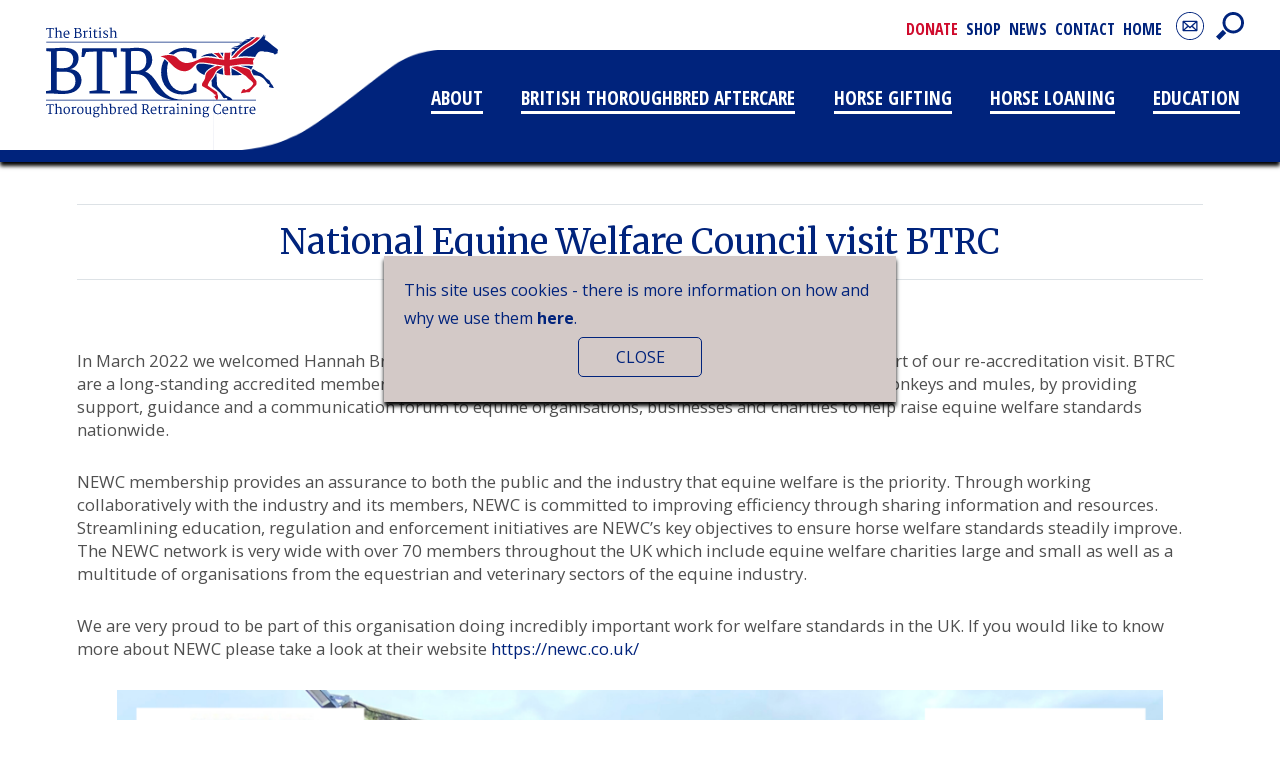

--- FILE ---
content_type: text/html; charset=UTF-8
request_url: https://thebtrc.co.uk/national-equine-welfare-council-visit-btrc/
body_size: 13506
content:
<!DOCTYPE html>
<html lang="en-GB" class="no-js">
<head>
	<meta charset="UTF-8">
	<meta name="viewport" content="width=device-width, initial-scale=1">
	<link rel="shortcut icon" href="https://thebtrc.co.uk/favicon.ico" type="image/x-icon" />
	<link rel="profile" href="https://gmpg.org/xfn/11">
	<link rel="alternate" type="application/rss+xml" title="BTRC &raquo; Feed" href="https://thebtrc.co.uk/feed/" />
	<link rel="preconnect" href="https://fonts.googleapis.com">
	<link rel="preconnect" href="https://fonts.gstatic.com" crossorigin>
	<link href='https://fonts.googleapis.com/css?family=Open+Sans:400,700' rel='stylesheet' type='text/css'>
	<link href='https://fonts.googleapis.com/css?family=Open+Sans+Condensed:700' rel='stylesheet' type='text/css'>
	<link href='https://fonts.googleapis.com/css?family=Merriweather' rel='stylesheet' type='text/css'>
	<script>(function(html){html.className = html.className.replace(/\bno-js\b/,'js')})(document.documentElement);</script>
<title>National Equine Welfare Council visit BTRC &#8211; The British Thoroughbred Retraining Centre (BTRC)</title>
<meta name='robots' content='max-image-preview:large' />
	<style>img:is([sizes="auto" i], [sizes^="auto," i]) { contain-intrinsic-size: 3000px 1500px }</style>
	<link rel='dns-prefetch' href='//stats.wp.com' />
<link rel='dns-prefetch' href='//v0.wordpress.com' />
<script type="text/javascript">
/* <![CDATA[ */
window._wpemojiSettings = {"baseUrl":"https:\/\/s.w.org\/images\/core\/emoji\/15.0.3\/72x72\/","ext":".png","svgUrl":"https:\/\/s.w.org\/images\/core\/emoji\/15.0.3\/svg\/","svgExt":".svg","source":{"concatemoji":"https:\/\/thebtrc.co.uk\/wp-includes\/js\/wp-emoji-release.min.js?ver=6.7.4"}};
/*! This file is auto-generated */
!function(i,n){var o,s,e;function c(e){try{var t={supportTests:e,timestamp:(new Date).valueOf()};sessionStorage.setItem(o,JSON.stringify(t))}catch(e){}}function p(e,t,n){e.clearRect(0,0,e.canvas.width,e.canvas.height),e.fillText(t,0,0);var t=new Uint32Array(e.getImageData(0,0,e.canvas.width,e.canvas.height).data),r=(e.clearRect(0,0,e.canvas.width,e.canvas.height),e.fillText(n,0,0),new Uint32Array(e.getImageData(0,0,e.canvas.width,e.canvas.height).data));return t.every(function(e,t){return e===r[t]})}function u(e,t,n){switch(t){case"flag":return n(e,"\ud83c\udff3\ufe0f\u200d\u26a7\ufe0f","\ud83c\udff3\ufe0f\u200b\u26a7\ufe0f")?!1:!n(e,"\ud83c\uddfa\ud83c\uddf3","\ud83c\uddfa\u200b\ud83c\uddf3")&&!n(e,"\ud83c\udff4\udb40\udc67\udb40\udc62\udb40\udc65\udb40\udc6e\udb40\udc67\udb40\udc7f","\ud83c\udff4\u200b\udb40\udc67\u200b\udb40\udc62\u200b\udb40\udc65\u200b\udb40\udc6e\u200b\udb40\udc67\u200b\udb40\udc7f");case"emoji":return!n(e,"\ud83d\udc26\u200d\u2b1b","\ud83d\udc26\u200b\u2b1b")}return!1}function f(e,t,n){var r="undefined"!=typeof WorkerGlobalScope&&self instanceof WorkerGlobalScope?new OffscreenCanvas(300,150):i.createElement("canvas"),a=r.getContext("2d",{willReadFrequently:!0}),o=(a.textBaseline="top",a.font="600 32px Arial",{});return e.forEach(function(e){o[e]=t(a,e,n)}),o}function t(e){var t=i.createElement("script");t.src=e,t.defer=!0,i.head.appendChild(t)}"undefined"!=typeof Promise&&(o="wpEmojiSettingsSupports",s=["flag","emoji"],n.supports={everything:!0,everythingExceptFlag:!0},e=new Promise(function(e){i.addEventListener("DOMContentLoaded",e,{once:!0})}),new Promise(function(t){var n=function(){try{var e=JSON.parse(sessionStorage.getItem(o));if("object"==typeof e&&"number"==typeof e.timestamp&&(new Date).valueOf()<e.timestamp+604800&&"object"==typeof e.supportTests)return e.supportTests}catch(e){}return null}();if(!n){if("undefined"!=typeof Worker&&"undefined"!=typeof OffscreenCanvas&&"undefined"!=typeof URL&&URL.createObjectURL&&"undefined"!=typeof Blob)try{var e="postMessage("+f.toString()+"("+[JSON.stringify(s),u.toString(),p.toString()].join(",")+"));",r=new Blob([e],{type:"text/javascript"}),a=new Worker(URL.createObjectURL(r),{name:"wpTestEmojiSupports"});return void(a.onmessage=function(e){c(n=e.data),a.terminate(),t(n)})}catch(e){}c(n=f(s,u,p))}t(n)}).then(function(e){for(var t in e)n.supports[t]=e[t],n.supports.everything=n.supports.everything&&n.supports[t],"flag"!==t&&(n.supports.everythingExceptFlag=n.supports.everythingExceptFlag&&n.supports[t]);n.supports.everythingExceptFlag=n.supports.everythingExceptFlag&&!n.supports.flag,n.DOMReady=!1,n.readyCallback=function(){n.DOMReady=!0}}).then(function(){return e}).then(function(){var e;n.supports.everything||(n.readyCallback(),(e=n.source||{}).concatemoji?t(e.concatemoji):e.wpemoji&&e.twemoji&&(t(e.twemoji),t(e.wpemoji)))}))}((window,document),window._wpemojiSettings);
/* ]]> */
</script>
<link rel='stylesheet' id='jetpack_related-posts-css' href='https://thebtrc.co.uk/wp-content/plugins/jetpack/modules/related-posts/related-posts.css?ver=20240116' type='text/css' media='all' />
<style id='wp-emoji-styles-inline-css' type='text/css'>

	img.wp-smiley, img.emoji {
		display: inline !important;
		border: none !important;
		box-shadow: none !important;
		height: 1em !important;
		width: 1em !important;
		margin: 0 0.07em !important;
		vertical-align: -0.1em !important;
		background: none !important;
		padding: 0 !important;
	}
</style>
<link rel='stylesheet' id='wp-block-library-css' href='https://thebtrc.co.uk/wp-includes/css/dist/block-library/style.min.css?ver=6.7.4' type='text/css' media='all' />
<link rel='stylesheet' id='mediaelement-css' href='https://thebtrc.co.uk/wp-includes/js/mediaelement/mediaelementplayer-legacy.min.css?ver=4.2.17' type='text/css' media='all' />
<link rel='stylesheet' id='wp-mediaelement-css' href='https://thebtrc.co.uk/wp-includes/js/mediaelement/wp-mediaelement.min.css?ver=6.7.4' type='text/css' media='all' />
<style id='jetpack-sharing-buttons-style-inline-css' type='text/css'>
.jetpack-sharing-buttons__services-list{display:flex;flex-direction:row;flex-wrap:wrap;gap:0;list-style-type:none;margin:5px;padding:0}.jetpack-sharing-buttons__services-list.has-small-icon-size{font-size:12px}.jetpack-sharing-buttons__services-list.has-normal-icon-size{font-size:16px}.jetpack-sharing-buttons__services-list.has-large-icon-size{font-size:24px}.jetpack-sharing-buttons__services-list.has-huge-icon-size{font-size:36px}@media print{.jetpack-sharing-buttons__services-list{display:none!important}}.editor-styles-wrapper .wp-block-jetpack-sharing-buttons{gap:0;padding-inline-start:0}ul.jetpack-sharing-buttons__services-list.has-background{padding:1.25em 2.375em}
</style>
<style id='classic-theme-styles-inline-css' type='text/css'>
/*! This file is auto-generated */
.wp-block-button__link{color:#fff;background-color:#32373c;border-radius:9999px;box-shadow:none;text-decoration:none;padding:calc(.667em + 2px) calc(1.333em + 2px);font-size:1.125em}.wp-block-file__button{background:#32373c;color:#fff;text-decoration:none}
</style>
<style id='global-styles-inline-css' type='text/css'>
:root{--wp--preset--aspect-ratio--square: 1;--wp--preset--aspect-ratio--4-3: 4/3;--wp--preset--aspect-ratio--3-4: 3/4;--wp--preset--aspect-ratio--3-2: 3/2;--wp--preset--aspect-ratio--2-3: 2/3;--wp--preset--aspect-ratio--16-9: 16/9;--wp--preset--aspect-ratio--9-16: 9/16;--wp--preset--color--black: #000000;--wp--preset--color--cyan-bluish-gray: #abb8c3;--wp--preset--color--white: #ffffff;--wp--preset--color--pale-pink: #f78da7;--wp--preset--color--vivid-red: #cf2e2e;--wp--preset--color--luminous-vivid-orange: #ff6900;--wp--preset--color--luminous-vivid-amber: #fcb900;--wp--preset--color--light-green-cyan: #7bdcb5;--wp--preset--color--vivid-green-cyan: #00d084;--wp--preset--color--pale-cyan-blue: #8ed1fc;--wp--preset--color--vivid-cyan-blue: #0693e3;--wp--preset--color--vivid-purple: #9b51e0;--wp--preset--gradient--vivid-cyan-blue-to-vivid-purple: linear-gradient(135deg,rgba(6,147,227,1) 0%,rgb(155,81,224) 100%);--wp--preset--gradient--light-green-cyan-to-vivid-green-cyan: linear-gradient(135deg,rgb(122,220,180) 0%,rgb(0,208,130) 100%);--wp--preset--gradient--luminous-vivid-amber-to-luminous-vivid-orange: linear-gradient(135deg,rgba(252,185,0,1) 0%,rgba(255,105,0,1) 100%);--wp--preset--gradient--luminous-vivid-orange-to-vivid-red: linear-gradient(135deg,rgba(255,105,0,1) 0%,rgb(207,46,46) 100%);--wp--preset--gradient--very-light-gray-to-cyan-bluish-gray: linear-gradient(135deg,rgb(238,238,238) 0%,rgb(169,184,195) 100%);--wp--preset--gradient--cool-to-warm-spectrum: linear-gradient(135deg,rgb(74,234,220) 0%,rgb(151,120,209) 20%,rgb(207,42,186) 40%,rgb(238,44,130) 60%,rgb(251,105,98) 80%,rgb(254,248,76) 100%);--wp--preset--gradient--blush-light-purple: linear-gradient(135deg,rgb(255,206,236) 0%,rgb(152,150,240) 100%);--wp--preset--gradient--blush-bordeaux: linear-gradient(135deg,rgb(254,205,165) 0%,rgb(254,45,45) 50%,rgb(107,0,62) 100%);--wp--preset--gradient--luminous-dusk: linear-gradient(135deg,rgb(255,203,112) 0%,rgb(199,81,192) 50%,rgb(65,88,208) 100%);--wp--preset--gradient--pale-ocean: linear-gradient(135deg,rgb(255,245,203) 0%,rgb(182,227,212) 50%,rgb(51,167,181) 100%);--wp--preset--gradient--electric-grass: linear-gradient(135deg,rgb(202,248,128) 0%,rgb(113,206,126) 100%);--wp--preset--gradient--midnight: linear-gradient(135deg,rgb(2,3,129) 0%,rgb(40,116,252) 100%);--wp--preset--font-size--small: 13px;--wp--preset--font-size--medium: 20px;--wp--preset--font-size--large: 36px;--wp--preset--font-size--x-large: 42px;--wp--preset--spacing--20: 0.44rem;--wp--preset--spacing--30: 0.67rem;--wp--preset--spacing--40: 1rem;--wp--preset--spacing--50: 1.5rem;--wp--preset--spacing--60: 2.25rem;--wp--preset--spacing--70: 3.38rem;--wp--preset--spacing--80: 5.06rem;--wp--preset--shadow--natural: 6px 6px 9px rgba(0, 0, 0, 0.2);--wp--preset--shadow--deep: 12px 12px 50px rgba(0, 0, 0, 0.4);--wp--preset--shadow--sharp: 6px 6px 0px rgba(0, 0, 0, 0.2);--wp--preset--shadow--outlined: 6px 6px 0px -3px rgba(255, 255, 255, 1), 6px 6px rgba(0, 0, 0, 1);--wp--preset--shadow--crisp: 6px 6px 0px rgba(0, 0, 0, 1);}:where(.is-layout-flex){gap: 0.5em;}:where(.is-layout-grid){gap: 0.5em;}body .is-layout-flex{display: flex;}.is-layout-flex{flex-wrap: wrap;align-items: center;}.is-layout-flex > :is(*, div){margin: 0;}body .is-layout-grid{display: grid;}.is-layout-grid > :is(*, div){margin: 0;}:where(.wp-block-columns.is-layout-flex){gap: 2em;}:where(.wp-block-columns.is-layout-grid){gap: 2em;}:where(.wp-block-post-template.is-layout-flex){gap: 1.25em;}:where(.wp-block-post-template.is-layout-grid){gap: 1.25em;}.has-black-color{color: var(--wp--preset--color--black) !important;}.has-cyan-bluish-gray-color{color: var(--wp--preset--color--cyan-bluish-gray) !important;}.has-white-color{color: var(--wp--preset--color--white) !important;}.has-pale-pink-color{color: var(--wp--preset--color--pale-pink) !important;}.has-vivid-red-color{color: var(--wp--preset--color--vivid-red) !important;}.has-luminous-vivid-orange-color{color: var(--wp--preset--color--luminous-vivid-orange) !important;}.has-luminous-vivid-amber-color{color: var(--wp--preset--color--luminous-vivid-amber) !important;}.has-light-green-cyan-color{color: var(--wp--preset--color--light-green-cyan) !important;}.has-vivid-green-cyan-color{color: var(--wp--preset--color--vivid-green-cyan) !important;}.has-pale-cyan-blue-color{color: var(--wp--preset--color--pale-cyan-blue) !important;}.has-vivid-cyan-blue-color{color: var(--wp--preset--color--vivid-cyan-blue) !important;}.has-vivid-purple-color{color: var(--wp--preset--color--vivid-purple) !important;}.has-black-background-color{background-color: var(--wp--preset--color--black) !important;}.has-cyan-bluish-gray-background-color{background-color: var(--wp--preset--color--cyan-bluish-gray) !important;}.has-white-background-color{background-color: var(--wp--preset--color--white) !important;}.has-pale-pink-background-color{background-color: var(--wp--preset--color--pale-pink) !important;}.has-vivid-red-background-color{background-color: var(--wp--preset--color--vivid-red) !important;}.has-luminous-vivid-orange-background-color{background-color: var(--wp--preset--color--luminous-vivid-orange) !important;}.has-luminous-vivid-amber-background-color{background-color: var(--wp--preset--color--luminous-vivid-amber) !important;}.has-light-green-cyan-background-color{background-color: var(--wp--preset--color--light-green-cyan) !important;}.has-vivid-green-cyan-background-color{background-color: var(--wp--preset--color--vivid-green-cyan) !important;}.has-pale-cyan-blue-background-color{background-color: var(--wp--preset--color--pale-cyan-blue) !important;}.has-vivid-cyan-blue-background-color{background-color: var(--wp--preset--color--vivid-cyan-blue) !important;}.has-vivid-purple-background-color{background-color: var(--wp--preset--color--vivid-purple) !important;}.has-black-border-color{border-color: var(--wp--preset--color--black) !important;}.has-cyan-bluish-gray-border-color{border-color: var(--wp--preset--color--cyan-bluish-gray) !important;}.has-white-border-color{border-color: var(--wp--preset--color--white) !important;}.has-pale-pink-border-color{border-color: var(--wp--preset--color--pale-pink) !important;}.has-vivid-red-border-color{border-color: var(--wp--preset--color--vivid-red) !important;}.has-luminous-vivid-orange-border-color{border-color: var(--wp--preset--color--luminous-vivid-orange) !important;}.has-luminous-vivid-amber-border-color{border-color: var(--wp--preset--color--luminous-vivid-amber) !important;}.has-light-green-cyan-border-color{border-color: var(--wp--preset--color--light-green-cyan) !important;}.has-vivid-green-cyan-border-color{border-color: var(--wp--preset--color--vivid-green-cyan) !important;}.has-pale-cyan-blue-border-color{border-color: var(--wp--preset--color--pale-cyan-blue) !important;}.has-vivid-cyan-blue-border-color{border-color: var(--wp--preset--color--vivid-cyan-blue) !important;}.has-vivid-purple-border-color{border-color: var(--wp--preset--color--vivid-purple) !important;}.has-vivid-cyan-blue-to-vivid-purple-gradient-background{background: var(--wp--preset--gradient--vivid-cyan-blue-to-vivid-purple) !important;}.has-light-green-cyan-to-vivid-green-cyan-gradient-background{background: var(--wp--preset--gradient--light-green-cyan-to-vivid-green-cyan) !important;}.has-luminous-vivid-amber-to-luminous-vivid-orange-gradient-background{background: var(--wp--preset--gradient--luminous-vivid-amber-to-luminous-vivid-orange) !important;}.has-luminous-vivid-orange-to-vivid-red-gradient-background{background: var(--wp--preset--gradient--luminous-vivid-orange-to-vivid-red) !important;}.has-very-light-gray-to-cyan-bluish-gray-gradient-background{background: var(--wp--preset--gradient--very-light-gray-to-cyan-bluish-gray) !important;}.has-cool-to-warm-spectrum-gradient-background{background: var(--wp--preset--gradient--cool-to-warm-spectrum) !important;}.has-blush-light-purple-gradient-background{background: var(--wp--preset--gradient--blush-light-purple) !important;}.has-blush-bordeaux-gradient-background{background: var(--wp--preset--gradient--blush-bordeaux) !important;}.has-luminous-dusk-gradient-background{background: var(--wp--preset--gradient--luminous-dusk) !important;}.has-pale-ocean-gradient-background{background: var(--wp--preset--gradient--pale-ocean) !important;}.has-electric-grass-gradient-background{background: var(--wp--preset--gradient--electric-grass) !important;}.has-midnight-gradient-background{background: var(--wp--preset--gradient--midnight) !important;}.has-small-font-size{font-size: var(--wp--preset--font-size--small) !important;}.has-medium-font-size{font-size: var(--wp--preset--font-size--medium) !important;}.has-large-font-size{font-size: var(--wp--preset--font-size--large) !important;}.has-x-large-font-size{font-size: var(--wp--preset--font-size--x-large) !important;}
:where(.wp-block-post-template.is-layout-flex){gap: 1.25em;}:where(.wp-block-post-template.is-layout-grid){gap: 1.25em;}
:where(.wp-block-columns.is-layout-flex){gap: 2em;}:where(.wp-block-columns.is-layout-grid){gap: 2em;}
:root :where(.wp-block-pullquote){font-size: 1.5em;line-height: 1.6;}
</style>
<link rel='stylesheet' id='wpsc-style-css' href='https://thebtrc.co.uk/wp-content/plugins/wordpress-simple-paypal-shopping-cart/assets/wpsc-front-end-styles.css?ver=5.1.1' type='text/css' media='all' />
<link rel='stylesheet' id='trc2016-style-css' href='https://thebtrc.co.uk/wp-content/themes/trc2016/style.css?ver=20220427' type='text/css' media='all' />
<link rel='stylesheet' id='sharedaddy-css' href='https://thebtrc.co.uk/wp-content/plugins/jetpack/modules/sharedaddy/sharing.css?ver=15.4' type='text/css' media='all' />
<link rel='stylesheet' id='social-logos-css' href='https://thebtrc.co.uk/wp-content/plugins/jetpack/_inc/social-logos/social-logos.min.css?ver=15.4' type='text/css' media='all' />
<script type="text/javascript" id="jetpack_related-posts-js-extra">
/* <![CDATA[ */
var related_posts_js_options = {"post_heading":"h4"};
/* ]]> */
</script>
<script type="text/javascript" src="https://thebtrc.co.uk/wp-content/plugins/jetpack/_inc/build/related-posts/related-posts.min.js?ver=20240116" id="jetpack_related-posts-js"></script>
<script type="text/javascript" src="https://thebtrc.co.uk/wp-includes/js/jquery/jquery.min.js?ver=3.7.1" id="jquery-core-js"></script>
<script type="text/javascript" src="https://thebtrc.co.uk/wp-includes/js/jquery/jquery-migrate.min.js?ver=3.4.1" id="jquery-migrate-js"></script>
<link rel="https://api.w.org/" href="https://thebtrc.co.uk/wp-json/" /><link rel="alternate" title="JSON" type="application/json" href="https://thebtrc.co.uk/wp-json/wp/v2/posts/6685" /><link rel="EditURI" type="application/rsd+xml" title="RSD" href="https://thebtrc.co.uk/xmlrpc.php?rsd" />
<meta name="generator" content="WordPress 6.7.4" />
<link rel="canonical" href="https://thebtrc.co.uk/national-equine-welfare-council-visit-btrc/" />
<link rel='shortlink' href='https://wp.me/p7kktq-1JP' />
<link rel="alternate" title="oEmbed (JSON)" type="application/json+oembed" href="https://thebtrc.co.uk/wp-json/oembed/1.0/embed?url=https%3A%2F%2Fthebtrc.co.uk%2Fnational-equine-welfare-council-visit-btrc%2F" />
<link rel="alternate" title="oEmbed (XML)" type="text/xml+oembed" href="https://thebtrc.co.uk/wp-json/oembed/1.0/embed?url=https%3A%2F%2Fthebtrc.co.uk%2Fnational-equine-welfare-council-visit-btrc%2F&#038;format=xml" />

<!-- WP Simple Shopping Cart plugin v5.1.1 - https://wordpress.org/plugins/wordpress-simple-paypal-shopping-cart/ -->

	<script type="text/javascript">
	<!--
	//
	function ReadForm (obj1, tst)
	{
	    // Read the user form
	    var i,j,pos;
	    val_total="";val_combo="";

	    for (i=0; i<obj1.length; i++)
	    {
	        // run entire form
	        obj = obj1.elements[i];           // a form element

	        if (obj.type == "select-one")
	        {   // just selects
	            if (obj.name == "quantity" ||
	                obj.name == "amount") continue;
		        pos = obj.selectedIndex;        // which option selected
		        val = obj.options[pos].value;   // selected value
		        val_combo = val_combo + " (" + val + ")";
	        }
	    }
		// Now summarize everything we have processed above
		val_total = obj1.product_tmp.value + val_combo;
		obj1.wspsc_product.value = val_total;
	}
	//-->
	</script>	<style>img#wpstats{display:none}</style>
		
<!-- Jetpack Open Graph Tags -->
<meta property="og:type" content="article" />
<meta property="og:title" content="National Equine Welfare Council visit BTRC" />
<meta property="og:url" content="https://thebtrc.co.uk/national-equine-welfare-council-visit-btrc/" />
<meta property="og:description" content="In March 2022 we welcomed Hannah Bryer, Director at the National Equine Welfare Council (NEWC) as part of our re-accreditation visit. BTRC are a long-standing accredited member of NEWC, an organisa…" />
<meta property="article:published_time" content="2022-03-17T15:30:00+00:00" />
<meta property="article:modified_time" content="2022-03-29T14:54:07+00:00" />
<meta property="og:site_name" content="The British Thoroughbred Retraining Centre (BTRC)" />
<meta property="og:image" content="https://thebtrc.co.uk/wp-content/uploads/2022/03/Untitled-design.png" />
<meta property="og:image:width" content="2024" />
<meta property="og:image:height" content="1842" />
<meta property="og:image:alt" content="" />
<meta property="og:locale" content="en_GB" />
<meta name="twitter:text:title" content="National Equine Welfare Council visit BTRC" />
<meta name="twitter:image" content="https://thebtrc.co.uk/wp-content/uploads/2022/03/Untitled-design.png?w=640" />
<meta name="twitter:card" content="summary_large_image" />

<!-- End Jetpack Open Graph Tags -->
	<script src="https://ajax.googleapis.com/ajax/libs/jquery/2.2.0/jquery.min.js"></script>
	<script type="text/javascript">
	<!--
	function togglemenu(){
		target = jQuery('#mobilenav');
		jQuery('html, body').animate({
			scrollTop: target.offset().top
		}, 1000);
		jQuery('.mobile-main').toggle(500);
	}
	function clearcookiedisplay(){
		jQuery('#cookies').hide(500);
	}
	jQuery(document).ready(function(){
		if (jQuery('.shopping_cart').length > 0){
			jQuery('.entry-content').prepend('GOT CART');
		}
	});
	function hideitem($itemID){
		document.getElementById($itemID).style.display = "none";
	}
	-->
	</script>

	<noscript>
	<style type="text/css">
	@media screen and (max-width: 50em) {
		.mobile-main{
			display: inline;
		}
		a.menutoggle {
			display: none;
		}
	}
	#barometer #text{
		text-align: right;
	}
	</style>
	</noscript>
</head>

<body data-rsssl=1 class="post-template-default single single-post postid-6685 single-format-standard group-blog no-sidebar">

<div id="top">
	<div id="topnav" class="row white">
		<div class="copy topnavigation">
			<a class="skip-link screen-reader-text" href="#content">Skip to content</a>
			<div class="social">
				<a class="phone mobileonly" href="tel:+441524812649"></a>
				<!--<a class="facebook" href="https://www.facebook.com/pages/The-Thoroughbred-Rehabilitation-Centre/141714753952"></a>
				<a class="twitter" href="https://twitter.com/TheBTRC"></a>-->
				<a class="email" href="mailto:enquiries&#064;thetrc.co.uk"></a>
				<a class="search" href="https://thebtrc.co.uk/search/"></a>
			</div>
							<nav id="site-navigation" class="navigation" role="navigation" aria-label="Primary Menu">
					<div class="menu-top-menu-container"><ul id="menu-top-menu" class="primary-menu"><li id="menu-item-344" class="menu-item menu-item-type-post_type menu-item-object-page menu-item-has-children menu-item-344"><a href="https://thebtrc.co.uk/donate/">Donate</a>
<ul class="sub-menu">
	<li id="menu-item-434" class="menu-item menu-item-type-custom menu-item-object-custom menu-item-434"><a href="https://www.justgiving.com/4w350m3/donation/direct/charity/189488#MessageAndAmount">Donate Now</a></li>
	<li id="menu-item-558" class="menu-item menu-item-type-post_type menu-item-object-page menu-item-558"><a href="https://thebtrc.co.uk/donate/">Other Ways to Donate</a></li>
	<li id="menu-item-524" class="menu-item menu-item-type-post_type menu-item-object-page menu-item-524"><a href="https://thebtrc.co.uk/donate/wills-legacies/">Wills &#038; Legacies</a></li>
</ul>
</li>
<li id="menu-item-1194" class="menu-item menu-item-type-post_type menu-item-object-page menu-item-has-children menu-item-1194"><a href="https://thebtrc.co.uk/btrcshop/">Shop</a>
<ul class="sub-menu">
	<li id="menu-item-5803" class="menu-item menu-item-type-post_type menu-item-object-page menu-item-5803"><a href="https://thebtrc.co.uk/btrcshop/">BTRC Merchandise</a></li>
	<li id="menu-item-5911" class="menu-item menu-item-type-post_type menu-item-object-page menu-item-5911"><a href="https://thebtrc.co.uk/30th-anniversary-shop/">BTRC &#038; Finches Launch Special Edition British Made Silk Scarves</a></li>
</ul>
</li>
<li id="menu-item-379" class="menu-item menu-item-type-post_type menu-item-object-page current_page_parent menu-item-has-children menu-item-379"><a href="https://thebtrc.co.uk/news/">News</a>
<ul class="sub-menu">
	<li id="menu-item-442" class="menu-item menu-item-type-post_type menu-item-object-page current_page_parent menu-item-442"><a href="https://thebtrc.co.uk/news/">Latest News</a></li>
	<li id="menu-item-382" class="menu-item menu-item-type-post_type menu-item-object-page menu-item-382"><a href="https://thebtrc.co.uk/news/newsletters/">Newsletters</a></li>
	<li id="menu-item-462" class="menu-item menu-item-type-post_type menu-item-object-page menu-item-462"><a href="https://thebtrc.co.uk/home/press-and-archive-news/">Press and Archive News</a></li>
</ul>
</li>
<li id="menu-item-341" class="menu-item menu-item-type-post_type menu-item-object-page menu-item-341"><a href="https://thebtrc.co.uk/contact/">Contact</a></li>
<li id="menu-item-5785" class="menu-item menu-item-type-post_type menu-item-object-page menu-item-home menu-item-5785"><a href="https://thebtrc.co.uk/">Home</a></li>
</ul></div>				</nav> <!-- .main-navigation -->
					</div>
	</div>
	<div id="headerbuffer"></div>
	<div id="header">
		<div class="copy">
		<a href="https://thebtrc.co.uk/" id="logo" rel="home"></a>
					<nav class="navigation" role="navigation" aria-label="Top Right Menu">
				<div class="menu-top-right-menu-container"><ul id="menu-top-right-menu" class="topright-menu"><li id="menu-item-362" class="menu-item menu-item-type-post_type menu-item-object-page menu-item-has-children menu-item-362"><a href="https://thebtrc.co.uk/home/mission-statement/">About</a>
<ul class="sub-menu">
	<li id="menu-item-472" class="menu-item menu-item-type-post_type menu-item-object-page menu-item-472"><a href="https://thebtrc.co.uk/home/mission-statement/">Our Work</a></li>
	<li id="menu-item-368" class="menu-item menu-item-type-post_type menu-item-object-page menu-item-368"><a href="https://thebtrc.co.uk/home/history/">History</a></li>
	<li id="menu-item-361" class="menu-item menu-item-type-post_type menu-item-object-page menu-item-361"><a href="https://thebtrc.co.uk/home/team/">The Team</a></li>
	<li id="menu-item-6420" class="menu-item menu-item-type-post_type menu-item-object-page menu-item-6420"><a href="https://thebtrc.co.uk/careers/">Careers at BTRC</a></li>
	<li id="menu-item-369" class="menu-item menu-item-type-post_type menu-item-object-page menu-item-369"><a href="https://thebtrc.co.uk/home/facilities/">Facilities &#038; Facility Hire</a></li>
	<li id="menu-item-447" class="menu-item menu-item-type-post_type menu-item-object-page menu-item-447"><a href="https://thebtrc.co.uk/2022events/">2025 Events</a></li>
	<li id="menu-item-367" class="menu-item menu-item-type-post_type menu-item-object-page menu-item-367"><a href="https://thebtrc.co.uk/home/patron-ambassadors-trustees/">Patron, Ambassadors &#038; Trustees</a></li>
	<li id="menu-item-370" class="menu-item menu-item-type-post_type menu-item-object-page menu-item-370"><a href="https://thebtrc.co.uk/home/hallo-dandy-at-trc/">Hallo Dandy at TRC</a></li>
</ul>
</li>
<li id="menu-item-7111" class="menu-item menu-item-type-post_type menu-item-object-page menu-item-has-children menu-item-7111"><a href="https://thebtrc.co.uk/british-thoroughbred-aftercare-at-btrc/">British Thoroughbred Aftercare</a>
<ul class="sub-menu">
	<li id="menu-item-5841" class="menu-item menu-item-type-post_type menu-item-object-page menu-item-5841"><a href="https://thebtrc.co.uk/british-thoroughbred-aftercare-at-btrc/">British Thoroughbred Aftercare at the BTRC</a></li>
	<li id="menu-item-7624" class="menu-item menu-item-type-post_type menu-item-object-page menu-item-7624"><a href="https://thebtrc.co.uk/british-thoroughbred-aftercare-at-btrc/spelling-at-btrc/">Retraining Spelling at BTRC</a></li>
	<li id="menu-item-4790" class="menu-item menu-item-type-post_type menu-item-object-page menu-item-4790"><a href="https://thebtrc.co.uk/24-7-helpline/">24/7 Thoroughbred Helpline</a></li>
	<li id="menu-item-7577" class="menu-item menu-item-type-post_type menu-item-object-page menu-item-7577"><a href="https://thebtrc.co.uk/british-thoroughbred-aftercare-at-btrc/tbac/">Thoroughbred Assessment Centre</a></li>
	<li id="menu-item-4772" class="menu-item menu-item-type-post_type menu-item-object-page menu-item-4772"><a href="https://thebtrc.co.uk/vulnerable-horse-programme-2/">Vulnerable Horse Programme</a></li>
	<li id="menu-item-364" class="menu-item menu-item-type-post_type menu-item-object-page menu-item-364"><a href="https://thebtrc.co.uk/rehabilitation/">Rehabilitation</a></li>
	<li id="menu-item-793" class="menu-item menu-item-type-post_type menu-item-object-page menu-item-793"><a href="https://thebtrc.co.uk/retraining/">Retraining</a></li>
	<li id="menu-item-6421" class="menu-item menu-item-type-post_type menu-item-object-page menu-item-6421"><a href="https://thebtrc.co.uk/work-placements-volunteering/">Education on Aftercare</a></li>
	<li id="menu-item-5843" class="menu-item menu-item-type-post_type menu-item-object-page menu-item-5843"><a href="https://thebtrc.co.uk/community-engagement/">Community Engagement</a></li>
	<li id="menu-item-7544" class="menu-item menu-item-type-post_type menu-item-object-page menu-item-7544"><a href="https://thebtrc.co.uk/community-engagement/horses-helping-the-community/">Horses Helping the Community</a></li>
	<li id="menu-item-6018" class="menu-item menu-item-type-post_type menu-item-object-page menu-item-6018"><a href="https://thebtrc.co.uk/bta-faqs/">BTA FAQ’s</a></li>
</ul>
</li>
<li id="menu-item-346" class="menu-item menu-item-type-post_type menu-item-object-page menu-item-has-children menu-item-346"><a href="https://thebtrc.co.uk/home/horse-gifting/">Horse Gifting</a>
<ul class="sub-menu">
	<li id="menu-item-497" class="menu-item menu-item-type-post_type menu-item-object-page menu-item-497"><a href="https://thebtrc.co.uk/home/horse-gifting/">Benefits</a></li>
	<li id="menu-item-375" class="menu-item menu-item-type-post_type menu-item-object-page menu-item-375"><a href="https://thebtrc.co.uk/home/horse-gifting/process/">The Gifting Process</a></li>
	<li id="menu-item-372" class="menu-item menu-item-type-post_type menu-item-object-page menu-item-372"><a href="https://thebtrc.co.uk/home/horse-gifting/gifting-application-form/">Gifting Application Form</a></li>
	<li id="menu-item-7110" class="menu-item menu-item-type-post_type menu-item-object-page menu-item-7110"><a href="https://thebtrc.co.uk/vulnerable-horse-programme-2/">Vulnerable Horse Programme</a></li>
	<li id="menu-item-376" class="menu-item menu-item-type-post_type menu-item-object-page menu-item-376"><a href="https://thebtrc.co.uk/home/horse-gifting/faqs/">Gifting FAQ’S</a></li>
</ul>
</li>
<li id="menu-item-7093" class="menu-item menu-item-type-post_type menu-item-object-page menu-item-has-children menu-item-7093"><a href="https://thebtrc.co.uk/horse-loaning/loan-process/">Horse Loaning</a>
<ul class="sub-menu">
	<li id="menu-item-374" class="menu-item menu-item-type-post_type menu-item-object-page menu-item-374"><a href="https://thebtrc.co.uk/horse-loaning/benefits-of-loaning-a-trc-horse/">Benefits</a></li>
	<li id="menu-item-373" class="menu-item menu-item-type-post_type menu-item-object-page menu-item-373"><a href="https://thebtrc.co.uk/horse-loaning/loan-process/">The Loan Process</a></li>
	<li id="menu-item-377" class="menu-item menu-item-type-post_type menu-item-object-page menu-item-377"><a href="https://thebtrc.co.uk/horse-loaning/loan-application-form/">Loan Application Form</a></li>
	<li id="menu-item-625" class="menu-item menu-item-type-post_type menu-item-object-page menu-item-625"><a href="https://thebtrc.co.uk/loaning-faqs/">Loaning FAQ’s</a></li>
	<li id="menu-item-1066" class="menu-item menu-item-type-post_type menu-item-object-page menu-item-1066"><a href="https://thebtrc.co.uk/trc-horses/">Current BTRC Horses</a></li>
	<li id="menu-item-493" class="menu-item menu-item-type-post_type menu-item-object-page menu-item-493"><a href="https://thebtrc.co.uk/where-are-they-now/">Where Are They Now?</a></li>
	<li id="menu-item-6841" class="menu-item menu-item-type-post_type menu-item-object-page menu-item-6841"><a href="https://thebtrc.co.uk/loaners-resources/">Loaners Resources</a></li>
</ul>
</li>
<li id="menu-item-777" class="menu-item menu-item-type-post_type menu-item-object-page menu-item-has-children menu-item-777"><a href="https://thebtrc.co.uk/home/education/">Education</a>
<ul class="sub-menu">
	<li id="menu-item-9019" class="menu-item menu-item-type-post_type menu-item-object-page menu-item-9019"><a href="https://thebtrc.co.uk/changing-lives-through-horses/">Changing Lives Through Horses</a></li>
	<li id="menu-item-4453" class="menu-item menu-item-type-post_type menu-item-object-page menu-item-4453"><a href="https://thebtrc.co.uk/work-placements-volunteering/">Work Placements &#038; Volunteering</a></li>
	<li id="menu-item-4432" class="menu-item menu-item-type-post_type menu-item-object-page menu-item-4432"><a href="https://thebtrc.co.uk/on-site-accommodation/">On Site Accommodation</a></li>
	<li id="menu-item-4229" class="menu-item menu-item-type-post_type menu-item-object-page menu-item-4229"><a href="https://thebtrc.co.uk/home/education/video-testimonials/">Video Testimonials</a></li>
</ul>
</li>
</ul></div>			</nav> <!-- .main-navigation -->
				<a href="javascript:togglemenu()" class="menutoggle" id="togglemenu"></a>
		</div>
	</div>

</div>
<div id="cookienotice"><a href="https://thebtrc.co.uk/privacy-policy/">This site uses cookies - there is more information on how and why we use them <strong>here</strong></a>.<a href="javascript: hideitem('cookienotice');" class='button aligncenter'>CLOSE</a> </div>
<div id="pagetop"></div>
<div id="mobilenav">
			<nav class="mobile-main" role="navigation" aria-label="Mobile Menu">
			<div class="menu-mobile-menu-container"><ul id="menu-mobile-menu" class="mobile-menu"><li id="menu-item-357" class="menu-item menu-item-type-post_type menu-item-object-page menu-item-home menu-item-has-children menu-item-357"><a href="https://thebtrc.co.uk/">Home</a>
<ul class="sub-menu">
	<li id="menu-item-6072" class="menu-item menu-item-type-post_type menu-item-object-page menu-item-has-children menu-item-6072"><a href="https://thebtrc.co.uk/british-thoroughbred-aftercare-at-btrc/">British Thoroughbred Aftercare at the BTRC</a>
	<ul class="sub-menu">
		<li id="menu-item-6075" class="menu-item menu-item-type-post_type menu-item-object-page menu-item-6075"><a href="https://thebtrc.co.uk/24-7-helpline/">24/7 Vulnerable Horse Helpline</a></li>
		<li id="menu-item-7623" class="menu-item menu-item-type-post_type menu-item-object-page menu-item-7623"><a href="https://thebtrc.co.uk/british-thoroughbred-aftercare-at-btrc/spelling-at-btrc/">Retraining Spelling at BTRC</a></li>
		<li id="menu-item-7578" class="menu-item menu-item-type-post_type menu-item-object-page menu-item-7578"><a href="https://thebtrc.co.uk/british-thoroughbred-aftercare-at-btrc/tbac/">Thoroughbred Assessment Centre</a></li>
		<li id="menu-item-4773" class="menu-item menu-item-type-post_type menu-item-object-page menu-item-4773"><a href="https://thebtrc.co.uk/vulnerable-horse-programme-2/">Vulnerable Horse Programme</a></li>
		<li id="menu-item-351" class="menu-item menu-item-type-post_type menu-item-object-page menu-item-351"><a href="https://thebtrc.co.uk/rehabilitation/">Rehabilitation</a></li>
		<li id="menu-item-350" class="menu-item menu-item-type-post_type menu-item-object-page menu-item-350"><a href="https://thebtrc.co.uk/retraining/">Retraining</a></li>
		<li id="menu-item-6076" class="menu-item menu-item-type-post_type menu-item-object-page menu-item-6076"><a href="https://thebtrc.co.uk/education/">Education on Aftercare</a></li>
		<li id="menu-item-6074" class="menu-item menu-item-type-post_type menu-item-object-page menu-item-6074"><a href="https://thebtrc.co.uk/community-engagement/">Community Engagement</a></li>
		<li id="menu-item-7546" class="menu-item menu-item-type-post_type menu-item-object-page menu-item-7546"><a href="https://thebtrc.co.uk/community-engagement/horses-helping-the-community/">Horses Helping the Community</a></li>
		<li id="menu-item-6073" class="menu-item menu-item-type-post_type menu-item-object-page menu-item-6073"><a href="https://thebtrc.co.uk/bta-faqs/">BTA FAQ’s</a></li>
	</ul>
</li>
	<li id="menu-item-349" class="menu-item menu-item-type-post_type menu-item-object-page menu-item-has-children menu-item-349"><a href="https://thebtrc.co.uk/home/horse-gifting/">Horse Gifting</a>
	<ul class="sub-menu">
		<li id="menu-item-576" class="menu-item menu-item-type-post_type menu-item-object-page menu-item-576"><a href="https://thebtrc.co.uk/home/horse-gifting/">Benefits</a></li>
		<li id="menu-item-390" class="menu-item menu-item-type-post_type menu-item-object-page menu-item-390"><a href="https://thebtrc.co.uk/home/horse-gifting/process/">The Gifting Process</a></li>
		<li id="menu-item-7112" class="menu-item menu-item-type-post_type menu-item-object-page menu-item-7112"><a href="https://thebtrc.co.uk/vulnerable-horse-programme-2/">Vulnerable Horse Programme</a></li>
		<li id="menu-item-389" class="menu-item menu-item-type-post_type menu-item-object-page menu-item-389"><a href="https://thebtrc.co.uk/home/horse-gifting/gifting-application-form/">Gifting Application Form</a></li>
		<li id="menu-item-388" class="menu-item menu-item-type-post_type menu-item-object-page menu-item-388"><a href="https://thebtrc.co.uk/home/horse-gifting/faqs/">Gifting FAQ’S</a></li>
	</ul>
</li>
	<li id="menu-item-348" class="menu-item menu-item-type-post_type menu-item-object-page menu-item-has-children menu-item-348"><a href="https://thebtrc.co.uk/horse-loaning/">Horse Loaning</a>
	<ul class="sub-menu">
		<li id="menu-item-393" class="menu-item menu-item-type-post_type menu-item-object-page menu-item-393"><a href="https://thebtrc.co.uk/horse-loaning/benefits-of-loaning-a-trc-horse/">Benefits</a></li>
		<li id="menu-item-392" class="menu-item menu-item-type-post_type menu-item-object-page menu-item-392"><a href="https://thebtrc.co.uk/horse-loaning/loan-process/">The Loan Process</a></li>
		<li id="menu-item-391" class="menu-item menu-item-type-post_type menu-item-object-page menu-item-391"><a href="https://thebtrc.co.uk/horse-loaning/loan-application-form/">Loan Application Form</a></li>
		<li id="menu-item-624" class="menu-item menu-item-type-post_type menu-item-object-page menu-item-624"><a href="https://thebtrc.co.uk/loaning-faqs/">Loaning FAQ’s</a></li>
		<li id="menu-item-1213" class="menu-item menu-item-type-post_type menu-item-object-page menu-item-1213"><a href="https://thebtrc.co.uk/trc-horses/">BTRC Horses</a></li>
		<li id="menu-item-575" class="menu-item menu-item-type-post_type menu-item-object-page menu-item-575"><a href="https://thebtrc.co.uk/where-are-they-now/">Where are they now?</a></li>
		<li id="menu-item-6842" class="menu-item menu-item-type-post_type menu-item-object-page menu-item-6842"><a href="https://thebtrc.co.uk/loaners-resources/">Loaners Resources</a></li>
	</ul>
</li>
	<li id="menu-item-358" class="menu-item menu-item-type-post_type menu-item-object-page menu-item-has-children menu-item-358"><a href="https://thebtrc.co.uk/home/mission-statement/">About &#8211; Our Work</a>
	<ul class="sub-menu">
		<li id="menu-item-359" class="menu-item menu-item-type-post_type menu-item-object-page menu-item-359"><a href="https://thebtrc.co.uk/home/team/">The Team</a></li>
		<li id="menu-item-7114" class="menu-item menu-item-type-post_type menu-item-object-page menu-item-7114"><a href="https://thebtrc.co.uk/careers/">Working at BTRC</a></li>
		<li id="menu-item-387" class="menu-item menu-item-type-post_type menu-item-object-page menu-item-387"><a href="https://thebtrc.co.uk/home/history/">History</a></li>
		<li id="menu-item-384" class="menu-item menu-item-type-post_type menu-item-object-page menu-item-384"><a href="https://thebtrc.co.uk/home/facilities/">Facilities &#038; Facility Hire</a></li>
		<li id="menu-item-450" class="menu-item menu-item-type-post_type menu-item-object-page menu-item-450"><a href="https://thebtrc.co.uk/home/patron-ambassadors-trustees/">Patron, Ambassadors and Trustees</a></li>
		<li id="menu-item-386" class="menu-item menu-item-type-post_type menu-item-object-page menu-item-386"><a href="https://thebtrc.co.uk/home/hallo-dandy-at-trc/">Hallo Dandy at TRC</a></li>
	</ul>
</li>
	<li id="menu-item-3531" class="menu-item menu-item-type-post_type menu-item-object-page menu-item-has-children menu-item-3531"><a href="https://thebtrc.co.uk/home/education/">Education</a>
	<ul class="sub-menu">
		<li id="menu-item-9027" class="menu-item menu-item-type-post_type menu-item-object-page menu-item-9027"><a href="https://thebtrc.co.uk/changing-lives-through-horses/">Changing Lives Through Horses</a></li>
		<li id="menu-item-4454" class="menu-item menu-item-type-post_type menu-item-object-page menu-item-4454"><a href="https://thebtrc.co.uk/work-placements-volunteering/">Work Placements &#038; Volunteering</a></li>
		<li id="menu-item-4230" class="menu-item menu-item-type-post_type menu-item-object-page menu-item-4230"><a href="https://thebtrc.co.uk/home/education/video-testimonials/">Video Testimonials</a></li>
		<li id="menu-item-4434" class="menu-item menu-item-type-post_type menu-item-object-page menu-item-4434"><a href="https://thebtrc.co.uk/on-site-accommodation/">On Site Accommodation</a></li>
	</ul>
</li>
	<li id="menu-item-355" class="menu-item menu-item-type-post_type menu-item-object-page menu-item-has-children menu-item-355"><a href="https://thebtrc.co.uk/donate/">Donate</a>
	<ul class="sub-menu">
		<li id="menu-item-437" class="menu-item menu-item-type-custom menu-item-object-custom menu-item-437"><a href="https://www.justgiving.com/4w350m3/donation/direct/charity/189488#MessageAndAmount">Donate Now</a></li>
		<li id="menu-item-1216" class="menu-item menu-item-type-post_type menu-item-object-page menu-item-1216"><a href="https://thebtrc.co.uk/donate/">How to Help</a></li>
		<li id="menu-item-1215" class="menu-item menu-item-type-post_type menu-item-object-page menu-item-1215"><a href="https://thebtrc.co.uk/donate/wills-legacies/">Wills &#038; Legacies</a></li>
	</ul>
</li>
	<li id="menu-item-1217" class="menu-item menu-item-type-post_type menu-item-object-page menu-item-has-children menu-item-1217"><a href="https://thebtrc.co.uk/btrcshop/">Shop</a>
	<ul class="sub-menu">
		<li id="menu-item-7113" class="menu-item menu-item-type-post_type menu-item-object-page menu-item-7113"><a href="https://thebtrc.co.uk/btrcshop/">Shop</a></li>
		<li id="menu-item-5909" class="menu-item menu-item-type-post_type menu-item-object-page menu-item-5909"><a href="https://thebtrc.co.uk/30th-anniversary-shop/">BTRC &#038; Finches Launch Special Edition British Made Silk Scarves</a></li>
	</ul>
</li>
	<li id="menu-item-356" class="menu-item menu-item-type-post_type menu-item-object-page current_page_parent menu-item-has-children menu-item-356"><a href="https://thebtrc.co.uk/news/">News</a>
	<ul class="sub-menu">
		<li id="menu-item-394" class="menu-item menu-item-type-post_type menu-item-object-page menu-item-394"><a href="https://thebtrc.co.uk/news/newsletters/">Newsletters</a></li>
		<li id="menu-item-448" class="menu-item menu-item-type-post_type menu-item-object-page menu-item-448"><a href="https://thebtrc.co.uk/2022events/">2025 Events</a></li>
		<li id="menu-item-385" class="menu-item menu-item-type-post_type menu-item-object-page menu-item-385"><a href="https://thebtrc.co.uk/home/press-and-archive-news/">Press and Archive News</a></li>
	</ul>
</li>
</ul>
</li>
<li id="menu-item-352" class="menu-item menu-item-type-post_type menu-item-object-page menu-item-352"><a href="https://thebtrc.co.uk/contact/">Contact</a></li>
</ul></div>		</nav> <!-- .main-navigation -->
	</div>
	<div id="content-top">&nbsp;</div>


<div id="primary" class="content-area">
	<main id="main" class="site-main" role="main">
		
<article id="post-6685" class="post-6685 post type-post status-publish format-standard hentry category-uncategorised">
<div class="row">
	<div class="copy">
		<header class="entry-header">
			<h1 class="entry-title">National Equine Welfare Council visit BTRC</h1>		</header><!-- .entry-header -->

		<div class="content">
						<div class="entry-content">
			
<p class="has-text-align-justify">In March 2022 we welcomed Hannah Bryer, Director at the National Equine Welfare Council (NEWC) as part of our re-accreditation visit. BTRC are a long-standing accredited member of NEWC, an organisation that works to protect horses, ponies, donkeys and mules, by providing support, guidance and a communication forum to equine organisations, businesses and charities to help raise equine welfare standards nationwide.<br></p>



<p class="has-text-align-justify">NEWC membership provides an assurance to both the public and the industry that equine welfare is the priority. Through working collaboratively with the industry and its members, NEWC is committed to improving efficiency through sharing information and resources.<br>Streamlining education, regulation and enforcement initiatives are NEWC&#8217;s key objectives to ensure horse welfare standards steadily improve. The NEWC network is very wide with over 70 members throughout the UK which include equine welfare charities large and small as well as a multitude of organisations from the equestrian and veterinary sectors of the equine industry.</p>



<p class="has-text-align-justify">We are very proud to be part of this organisation doing incredibly important work for welfare standards in the UK. If you would like to know more about NEWC please take a look at their website&nbsp;<a href="https://newc.co.uk/">https://newc.co.uk/</a> </p>



<figure class="wp-block-image size-large"><img fetchpriority="high" decoding="async" width="1200" height="1092" data-attachment-id="6686" data-permalink="https://thebtrc.co.uk/national-equine-welfare-council-visit-btrc/untitled-design/" data-orig-file="https://thebtrc.co.uk/wp-content/uploads/2022/03/Untitled-design.png" data-orig-size="2024,1842" data-comments-opened="0" data-image-meta="{&quot;aperture&quot;:&quot;0&quot;,&quot;credit&quot;:&quot;&quot;,&quot;camera&quot;:&quot;&quot;,&quot;caption&quot;:&quot;&quot;,&quot;created_timestamp&quot;:&quot;0&quot;,&quot;copyright&quot;:&quot;&quot;,&quot;focal_length&quot;:&quot;0&quot;,&quot;iso&quot;:&quot;0&quot;,&quot;shutter_speed&quot;:&quot;0&quot;,&quot;title&quot;:&quot;&quot;,&quot;orientation&quot;:&quot;0&quot;}" data-image-title="Untitled-design" data-image-description="" data-image-caption="" data-medium-file="https://thebtrc.co.uk/wp-content/uploads/2022/03/Untitled-design-500x455.png" data-large-file="https://thebtrc.co.uk/wp-content/uploads/2022/03/Untitled-design-1200x1092.png" src="https://thebtrc.co.uk/wp-content/uploads/2022/03/Untitled-design-1200x1092.png" alt="" class="wp-image-6686" srcset="https://thebtrc.co.uk/wp-content/uploads/2022/03/Untitled-design-1200x1092.png 1200w, https://thebtrc.co.uk/wp-content/uploads/2022/03/Untitled-design-500x455.png 500w, https://thebtrc.co.uk/wp-content/uploads/2022/03/Untitled-design-1536x1398.png 1536w, https://thebtrc.co.uk/wp-content/uploads/2022/03/Untitled-design.png 2024w" sizes="(max-width: 709px) 85vw, (max-width: 909px) 67vw, (max-width: 1200px) 62vw, 840px" /></figure>


<div class="wp-block-post-date"><time datetime="2022-03-17T15:30:00+00:00">17th March 2022</time></div><div class="sharedaddy sd-sharing-enabled"><div class="robots-nocontent sd-block sd-social sd-social-icon sd-sharing"><h3 class="sd-title">Share this:</h3><div class="sd-content"><ul><li class="share-twitter"><a rel="nofollow noopener noreferrer"
				data-shared="sharing-twitter-6685"
				class="share-twitter sd-button share-icon no-text"
				href="https://thebtrc.co.uk/national-equine-welfare-council-visit-btrc/?share=twitter"
				target="_blank"
				aria-labelledby="sharing-twitter-6685"
				>
				<span id="sharing-twitter-6685" hidden>Click to share on X (Opens in new window)</span>
				<span>X</span>
			</a></li><li class="share-facebook"><a rel="nofollow noopener noreferrer"
				data-shared="sharing-facebook-6685"
				class="share-facebook sd-button share-icon no-text"
				href="https://thebtrc.co.uk/national-equine-welfare-council-visit-btrc/?share=facebook"
				target="_blank"
				aria-labelledby="sharing-facebook-6685"
				>
				<span id="sharing-facebook-6685" hidden>Click to share on Facebook (Opens in new window)</span>
				<span>Facebook</span>
			</a></li><li class="share-end"></li></ul></div></div></div>
<div id='jp-relatedposts' class='jp-relatedposts' >
	<h3 class="jp-relatedposts-headline"><em>Related</em></h3>
</div>		</div><!-- .entry-content -->

		<footer class="entry-footer">
								</footer><!-- .entry-footer -->
		</div><!-- .content -->
	</div><!-- .copy -->
</div><!-- .row -->
</article><!-- #post-## -->

	<nav class="navigation post-navigation" aria-label="Posts">
		<h2 class="screen-reader-text">Post navigation</h2>
		<div class="nav-links"><div class="nav-previous"><a href="https://thebtrc.co.uk/btrc-deliver-bhs-cpd-between-the-lines-lunging-longlining-clinic/" rel="prev"><span class="meta-nav" aria-hidden="true"><strong>Previous:</strong></span> <span class="screen-reader-text">Previous post:</span> <span class="post-title">BTRC Deliver BHS CPD: Between the Lines &#8211; Lunging &#038; Longlining Clinic</span></a></div><div class="nav-next"><a href="https://thebtrc.co.uk/btrc-coffee-morning-saturday-9th-april-2022/" rel="next"><span class="meta-nav" aria-hidden="true"><strong>Next:</strong></span> <span class="screen-reader-text">Next post:</span> <span class="post-title">BTRC Coffee Morning &#8211; Saturday 9th April 2022</span></a></div></div>
	</nav>
	</main><!-- .site-main -->

	
</div><!-- .content-area -->



<div id="footer" class="row blue">
	<div class='copy downarrow'></div>
	<div class="copy aligncenter">
		<object type="image/svg+xml" data="https://thebtrc.co.uk/wp-content/themes/trc2016/images/btrclogowhite.svg" class="logo" width="155" height="67">
		<img alt="The British Thoroughbred Retraining Centre (BTRC) logo" src="https://thebtrc.co.uk/wp-content/themes/trc2016/images/btrclogowhite.png" width="155" height="67" />
		</object>

		<h5>The British Thoroughbred Retraining&nbsp;Centre</h5>
		Tel: 01524 812 649 | Email:&nbsp;<a href="mailto:enquiries&#064;thetrc.co.uk">enquiries&#064;thetrc.co.uk</a>


		<nav class="social-navigation" role="navigation" aria-label="Footer Social Links Menu">
			<a class="phone mobileicon" title='Phone' href="tel:+441524812649"></a>
			<a class="instagram" title='Instagram' href="https://www.instagram.com/thebtrc/"></a>
			<a class="linkedin" title='LinkedIn' href="https://www.linkedin.com/company/the-british-thoroughbred-retraining-centre/"></a>
			<a class="youtube" title='YouTube' href="https://www.youtube.com/channel/UCEbHA8L14OKWg34gz6jBHng"></a>
			<a class="facebook" title='Facebook' href="https://www.facebook.com/pages/The-Thoroughbred-Rehabilitation-Centre/141714753952"></a>
			<a class="twitter" title='Twitter' href="https://twitter.com/TheBTRC"></a>
			<a class="email" title='Email' href="mailto:enquiries&#064;thetrc.co.uk"></a>
			<a class="search mobileicon" title='Search' href="https://thebtrc.co.uk/search/"></a>
		</nav><!-- .social-navigation -->

		&copy; 2010-2026 The Thoroughbred Rehabilitation Centre Ltd | 
		All&nbsp;Rights&nbsp;Reserved | 
		<a href="https://thebtrc.co.uk/privacy-policy/">Privacy&nbsp;Policy</a><br />
		Registered Address: Whinney Hill, Aughton Road, Halton, Lancaster, Lancashire, LA2&nbsp;6PQ<br />
		Registered&nbsp;in&nbsp;England | Charity&nbsp;No:&nbsp;1089564
	</div>
	<div class="copy">
	<br />
	</div>
</div>
<div class="row red">
	<div class="copy">
		<div class="aligncenter"><br />
		ARE YOU LOST ?<br />
					<div id="breadcrumbs" role="navigation" aria-label="Mobile Menu">
				<div class="menu-mobile-menu-container"><ul id="menu-mobile-menu-1" class="breadcrumbmenu"><li class="menu-item menu-item-type-post_type menu-item-object-page menu-item-home menu-item-has-children menu-item-357"><a href="https://thebtrc.co.uk/">Home</a>
<ul class="sub-menu">
	<li class="menu-item menu-item-type-post_type menu-item-object-page menu-item-has-children menu-item-6072"><a href="https://thebtrc.co.uk/british-thoroughbred-aftercare-at-btrc/">British Thoroughbred Aftercare at the BTRC</a>
	<ul class="sub-menu">
		<li class="menu-item menu-item-type-post_type menu-item-object-page menu-item-6075"><a href="https://thebtrc.co.uk/24-7-helpline/">24/7 Vulnerable Horse Helpline</a></li>
		<li class="menu-item menu-item-type-post_type menu-item-object-page menu-item-7623"><a href="https://thebtrc.co.uk/british-thoroughbred-aftercare-at-btrc/spelling-at-btrc/">Retraining Spelling at BTRC</a></li>
		<li class="menu-item menu-item-type-post_type menu-item-object-page menu-item-7578"><a href="https://thebtrc.co.uk/british-thoroughbred-aftercare-at-btrc/tbac/">Thoroughbred Assessment Centre</a></li>
		<li class="menu-item menu-item-type-post_type menu-item-object-page menu-item-4773"><a href="https://thebtrc.co.uk/vulnerable-horse-programme-2/">Vulnerable Horse Programme</a></li>
		<li class="menu-item menu-item-type-post_type menu-item-object-page menu-item-351"><a href="https://thebtrc.co.uk/rehabilitation/">Rehabilitation</a></li>
		<li class="menu-item menu-item-type-post_type menu-item-object-page menu-item-350"><a href="https://thebtrc.co.uk/retraining/">Retraining</a></li>
		<li class="menu-item menu-item-type-post_type menu-item-object-page menu-item-6076"><a href="https://thebtrc.co.uk/education/">Education on Aftercare</a></li>
		<li class="menu-item menu-item-type-post_type menu-item-object-page menu-item-6074"><a href="https://thebtrc.co.uk/community-engagement/">Community Engagement</a></li>
		<li class="menu-item menu-item-type-post_type menu-item-object-page menu-item-7546"><a href="https://thebtrc.co.uk/community-engagement/horses-helping-the-community/">Horses Helping the Community</a></li>
		<li class="menu-item menu-item-type-post_type menu-item-object-page menu-item-6073"><a href="https://thebtrc.co.uk/bta-faqs/">BTA FAQ’s</a></li>
	</ul>
</li>
	<li class="menu-item menu-item-type-post_type menu-item-object-page menu-item-has-children menu-item-349"><a href="https://thebtrc.co.uk/home/horse-gifting/">Horse Gifting</a>
	<ul class="sub-menu">
		<li class="menu-item menu-item-type-post_type menu-item-object-page menu-item-576"><a href="https://thebtrc.co.uk/home/horse-gifting/">Benefits</a></li>
		<li class="menu-item menu-item-type-post_type menu-item-object-page menu-item-390"><a href="https://thebtrc.co.uk/home/horse-gifting/process/">The Gifting Process</a></li>
		<li class="menu-item menu-item-type-post_type menu-item-object-page menu-item-7112"><a href="https://thebtrc.co.uk/vulnerable-horse-programme-2/">Vulnerable Horse Programme</a></li>
		<li class="menu-item menu-item-type-post_type menu-item-object-page menu-item-389"><a href="https://thebtrc.co.uk/home/horse-gifting/gifting-application-form/">Gifting Application Form</a></li>
		<li class="menu-item menu-item-type-post_type menu-item-object-page menu-item-388"><a href="https://thebtrc.co.uk/home/horse-gifting/faqs/">Gifting FAQ’S</a></li>
	</ul>
</li>
	<li class="menu-item menu-item-type-post_type menu-item-object-page menu-item-has-children menu-item-348"><a href="https://thebtrc.co.uk/horse-loaning/">Horse Loaning</a>
	<ul class="sub-menu">
		<li class="menu-item menu-item-type-post_type menu-item-object-page menu-item-393"><a href="https://thebtrc.co.uk/horse-loaning/benefits-of-loaning-a-trc-horse/">Benefits</a></li>
		<li class="menu-item menu-item-type-post_type menu-item-object-page menu-item-392"><a href="https://thebtrc.co.uk/horse-loaning/loan-process/">The Loan Process</a></li>
		<li class="menu-item menu-item-type-post_type menu-item-object-page menu-item-391"><a href="https://thebtrc.co.uk/horse-loaning/loan-application-form/">Loan Application Form</a></li>
		<li class="menu-item menu-item-type-post_type menu-item-object-page menu-item-624"><a href="https://thebtrc.co.uk/loaning-faqs/">Loaning FAQ’s</a></li>
		<li class="menu-item menu-item-type-post_type menu-item-object-page menu-item-1213"><a href="https://thebtrc.co.uk/trc-horses/">BTRC Horses</a></li>
		<li class="menu-item menu-item-type-post_type menu-item-object-page menu-item-575"><a href="https://thebtrc.co.uk/where-are-they-now/">Where are they now?</a></li>
		<li class="menu-item menu-item-type-post_type menu-item-object-page menu-item-6842"><a href="https://thebtrc.co.uk/loaners-resources/">Loaners Resources</a></li>
	</ul>
</li>
	<li class="menu-item menu-item-type-post_type menu-item-object-page menu-item-has-children menu-item-358"><a href="https://thebtrc.co.uk/home/mission-statement/">About &#8211; Our Work</a>
	<ul class="sub-menu">
		<li class="menu-item menu-item-type-post_type menu-item-object-page menu-item-359"><a href="https://thebtrc.co.uk/home/team/">The Team</a></li>
		<li class="menu-item menu-item-type-post_type menu-item-object-page menu-item-7114"><a href="https://thebtrc.co.uk/careers/">Working at BTRC</a></li>
		<li class="menu-item menu-item-type-post_type menu-item-object-page menu-item-387"><a href="https://thebtrc.co.uk/home/history/">History</a></li>
		<li class="menu-item menu-item-type-post_type menu-item-object-page menu-item-384"><a href="https://thebtrc.co.uk/home/facilities/">Facilities &#038; Facility Hire</a></li>
		<li class="menu-item menu-item-type-post_type menu-item-object-page menu-item-450"><a href="https://thebtrc.co.uk/home/patron-ambassadors-trustees/">Patron, Ambassadors and Trustees</a></li>
		<li class="menu-item menu-item-type-post_type menu-item-object-page menu-item-386"><a href="https://thebtrc.co.uk/home/hallo-dandy-at-trc/">Hallo Dandy at TRC</a></li>
	</ul>
</li>
	<li class="menu-item menu-item-type-post_type menu-item-object-page menu-item-has-children menu-item-3531"><a href="https://thebtrc.co.uk/home/education/">Education</a>
	<ul class="sub-menu">
		<li class="menu-item menu-item-type-post_type menu-item-object-page menu-item-9027"><a href="https://thebtrc.co.uk/changing-lives-through-horses/">Changing Lives Through Horses</a></li>
		<li class="menu-item menu-item-type-post_type menu-item-object-page menu-item-4454"><a href="https://thebtrc.co.uk/work-placements-volunteering/">Work Placements &#038; Volunteering</a></li>
		<li class="menu-item menu-item-type-post_type menu-item-object-page menu-item-4230"><a href="https://thebtrc.co.uk/home/education/video-testimonials/">Video Testimonials</a></li>
		<li class="menu-item menu-item-type-post_type menu-item-object-page menu-item-4434"><a href="https://thebtrc.co.uk/on-site-accommodation/">On Site Accommodation</a></li>
	</ul>
</li>
	<li class="menu-item menu-item-type-post_type menu-item-object-page menu-item-has-children menu-item-355"><a href="https://thebtrc.co.uk/donate/">Donate</a>
	<ul class="sub-menu">
		<li class="menu-item menu-item-type-custom menu-item-object-custom menu-item-437"><a href="https://www.justgiving.com/4w350m3/donation/direct/charity/189488#MessageAndAmount">Donate Now</a></li>
		<li class="menu-item menu-item-type-post_type menu-item-object-page menu-item-1216"><a href="https://thebtrc.co.uk/donate/">How to Help</a></li>
		<li class="menu-item menu-item-type-post_type menu-item-object-page menu-item-1215"><a href="https://thebtrc.co.uk/donate/wills-legacies/">Wills &#038; Legacies</a></li>
	</ul>
</li>
	<li class="menu-item menu-item-type-post_type menu-item-object-page menu-item-has-children menu-item-1217"><a href="https://thebtrc.co.uk/btrcshop/">Shop</a>
	<ul class="sub-menu">
		<li class="menu-item menu-item-type-post_type menu-item-object-page menu-item-7113"><a href="https://thebtrc.co.uk/btrcshop/">Shop</a></li>
		<li class="menu-item menu-item-type-post_type menu-item-object-page menu-item-5909"><a href="https://thebtrc.co.uk/30th-anniversary-shop/">BTRC &#038; Finches Launch Special Edition British Made Silk Scarves</a></li>
	</ul>
</li>
	<li class="menu-item menu-item-type-post_type menu-item-object-page current_page_parent menu-item-has-children menu-item-356"><a href="https://thebtrc.co.uk/news/">News</a>
	<ul class="sub-menu">
		<li class="menu-item menu-item-type-post_type menu-item-object-page menu-item-394"><a href="https://thebtrc.co.uk/news/newsletters/">Newsletters</a></li>
		<li class="menu-item menu-item-type-post_type menu-item-object-page menu-item-448"><a href="https://thebtrc.co.uk/2022events/">2025 Events</a></li>
		<li class="menu-item menu-item-type-post_type menu-item-object-page menu-item-385"><a href="https://thebtrc.co.uk/home/press-and-archive-news/">Press and Archive News</a></li>
	</ul>
</li>
</ul>
</li>
<li class="menu-item menu-item-type-post_type menu-item-object-page menu-item-352"><a href="https://thebtrc.co.uk/contact/">Contact</a></li>
</ul></div>			</div> <!-- .mobile-menu -->
				</div> <!-- .are you lost -->
		&nbsp;
	</div>
</div>
		<div id="jp-carousel-loading-overlay">
			<div id="jp-carousel-loading-wrapper">
				<span id="jp-carousel-library-loading">&nbsp;</span>
			</div>
		</div>
		<div class="jp-carousel-overlay" style="display: none;">

		<div class="jp-carousel-container">
			<!-- The Carousel Swiper -->
			<div
				class="jp-carousel-wrap swiper jp-carousel-swiper-container jp-carousel-transitions"
				itemscope
				itemtype="https://schema.org/ImageGallery">
				<div class="jp-carousel swiper-wrapper"></div>
				<div class="jp-swiper-button-prev swiper-button-prev">
					<svg width="25" height="24" viewBox="0 0 25 24" fill="none" xmlns="http://www.w3.org/2000/svg">
						<mask id="maskPrev" mask-type="alpha" maskUnits="userSpaceOnUse" x="8" y="6" width="9" height="12">
							<path d="M16.2072 16.59L11.6496 12L16.2072 7.41L14.8041 6L8.8335 12L14.8041 18L16.2072 16.59Z" fill="white"/>
						</mask>
						<g mask="url(#maskPrev)">
							<rect x="0.579102" width="23.8823" height="24" fill="#FFFFFF"/>
						</g>
					</svg>
				</div>
				<div class="jp-swiper-button-next swiper-button-next">
					<svg width="25" height="24" viewBox="0 0 25 24" fill="none" xmlns="http://www.w3.org/2000/svg">
						<mask id="maskNext" mask-type="alpha" maskUnits="userSpaceOnUse" x="8" y="6" width="8" height="12">
							<path d="M8.59814 16.59L13.1557 12L8.59814 7.41L10.0012 6L15.9718 12L10.0012 18L8.59814 16.59Z" fill="white"/>
						</mask>
						<g mask="url(#maskNext)">
							<rect x="0.34375" width="23.8822" height="24" fill="#FFFFFF"/>
						</g>
					</svg>
				</div>
			</div>
			<!-- The main close buton -->
			<div class="jp-carousel-close-hint">
				<svg width="25" height="24" viewBox="0 0 25 24" fill="none" xmlns="http://www.w3.org/2000/svg">
					<mask id="maskClose" mask-type="alpha" maskUnits="userSpaceOnUse" x="5" y="5" width="15" height="14">
						<path d="M19.3166 6.41L17.9135 5L12.3509 10.59L6.78834 5L5.38525 6.41L10.9478 12L5.38525 17.59L6.78834 19L12.3509 13.41L17.9135 19L19.3166 17.59L13.754 12L19.3166 6.41Z" fill="white"/>
					</mask>
					<g mask="url(#maskClose)">
						<rect x="0.409668" width="23.8823" height="24" fill="#FFFFFF"/>
					</g>
				</svg>
			</div>
			<!-- Image info, comments and meta -->
			<div class="jp-carousel-info">
				<div class="jp-carousel-info-footer">
					<div class="jp-carousel-pagination-container">
						<div class="jp-swiper-pagination swiper-pagination"></div>
						<div class="jp-carousel-pagination"></div>
					</div>
					<div class="jp-carousel-photo-title-container">
						<h2 class="jp-carousel-photo-caption"></h2>
					</div>
					<div class="jp-carousel-photo-icons-container">
						<a href="#" class="jp-carousel-icon-btn jp-carousel-icon-info" aria-label="Toggle photo metadata visibility">
							<span class="jp-carousel-icon">
								<svg width="25" height="24" viewBox="0 0 25 24" fill="none" xmlns="http://www.w3.org/2000/svg">
									<mask id="maskInfo" mask-type="alpha" maskUnits="userSpaceOnUse" x="2" y="2" width="21" height="20">
										<path fill-rule="evenodd" clip-rule="evenodd" d="M12.7537 2C7.26076 2 2.80273 6.48 2.80273 12C2.80273 17.52 7.26076 22 12.7537 22C18.2466 22 22.7046 17.52 22.7046 12C22.7046 6.48 18.2466 2 12.7537 2ZM11.7586 7V9H13.7488V7H11.7586ZM11.7586 11V17H13.7488V11H11.7586ZM4.79292 12C4.79292 16.41 8.36531 20 12.7537 20C17.142 20 20.7144 16.41 20.7144 12C20.7144 7.59 17.142 4 12.7537 4C8.36531 4 4.79292 7.59 4.79292 12Z" fill="white"/>
									</mask>
									<g mask="url(#maskInfo)">
										<rect x="0.8125" width="23.8823" height="24" fill="#FFFFFF"/>
									</g>
								</svg>
							</span>
						</a>
												<a href="#" class="jp-carousel-icon-btn jp-carousel-icon-comments" aria-label="Toggle photo comments visibility">
							<span class="jp-carousel-icon">
								<svg width="25" height="24" viewBox="0 0 25 24" fill="none" xmlns="http://www.w3.org/2000/svg">
									<mask id="maskComments" mask-type="alpha" maskUnits="userSpaceOnUse" x="2" y="2" width="21" height="20">
										<path fill-rule="evenodd" clip-rule="evenodd" d="M4.3271 2H20.2486C21.3432 2 22.2388 2.9 22.2388 4V16C22.2388 17.1 21.3432 18 20.2486 18H6.31729L2.33691 22V4C2.33691 2.9 3.2325 2 4.3271 2ZM6.31729 16H20.2486V4H4.3271V18L6.31729 16Z" fill="white"/>
									</mask>
									<g mask="url(#maskComments)">
										<rect x="0.34668" width="23.8823" height="24" fill="#FFFFFF"/>
									</g>
								</svg>

								<span class="jp-carousel-has-comments-indicator" aria-label="This image has comments."></span>
							</span>
						</a>
											</div>
				</div>
				<div class="jp-carousel-info-extra">
					<div class="jp-carousel-info-content-wrapper">
						<div class="jp-carousel-photo-title-container">
							<h2 class="jp-carousel-photo-title"></h2>
						</div>
						<div class="jp-carousel-comments-wrapper">
															<div id="jp-carousel-comments-loading">
									<span>Loading Comments...</span>
								</div>
								<div class="jp-carousel-comments"></div>
								<div id="jp-carousel-comment-form-container">
									<span id="jp-carousel-comment-form-spinner">&nbsp;</span>
									<div id="jp-carousel-comment-post-results"></div>
																														<div id="jp-carousel-comment-form-commenting-as">
												<p id="jp-carousel-commenting-as">
													You must be <a href="#" class="jp-carousel-comment-login">logged in</a> to post a comment.												</p>
											</div>
																											</div>
													</div>
						<div class="jp-carousel-image-meta">
							<div class="jp-carousel-title-and-caption">
								<div class="jp-carousel-photo-info">
									<h3 class="jp-carousel-caption" itemprop="caption description"></h3>
								</div>

								<div class="jp-carousel-photo-description"></div>
							</div>
							<ul class="jp-carousel-image-exif" style="display: none;"></ul>
							<a class="jp-carousel-image-download" href="#" target="_blank" style="display: none;">
								<svg width="25" height="24" viewBox="0 0 25 24" fill="none" xmlns="http://www.w3.org/2000/svg">
									<mask id="mask0" mask-type="alpha" maskUnits="userSpaceOnUse" x="3" y="3" width="19" height="18">
										<path fill-rule="evenodd" clip-rule="evenodd" d="M5.84615 5V19H19.7775V12H21.7677V19C21.7677 20.1 20.8721 21 19.7775 21H5.84615C4.74159 21 3.85596 20.1 3.85596 19V5C3.85596 3.9 4.74159 3 5.84615 3H12.8118V5H5.84615ZM14.802 5V3H21.7677V10H19.7775V6.41L9.99569 16.24L8.59261 14.83L18.3744 5H14.802Z" fill="white"/>
									</mask>
									<g mask="url(#mask0)">
										<rect x="0.870605" width="23.8823" height="24" fill="#FFFFFF"/>
									</g>
								</svg>
								<span class="jp-carousel-download-text"></span>
							</a>
							<div class="jp-carousel-image-map" style="display: none;"></div>
						</div>
					</div>
				</div>
			</div>
		</div>

		</div>
		
	<script type="text/javascript">
		window.WPCOM_sharing_counts = {"https://thebtrc.co.uk/national-equine-welfare-council-visit-btrc/":6685};
	</script>
				<link rel='stylesheet' id='jetpack-swiper-library-css' href='https://thebtrc.co.uk/wp-content/plugins/jetpack/_inc/blocks/swiper.css?ver=15.4' type='text/css' media='all' />
<link rel='stylesheet' id='jetpack-carousel-css' href='https://thebtrc.co.uk/wp-content/plugins/jetpack/modules/carousel/jetpack-carousel.css?ver=15.4' type='text/css' media='all' />
<script type="text/javascript" id="trc2016-script-js-extra">
/* <![CDATA[ */
var screenReaderText = {"expand":"expand child menu","collapse":"collapse child menu"};
/* ]]> */
</script>
<script type="text/javascript" src="https://thebtrc.co.uk/wp-content/themes/trc2016/js/functions.js?ver=20150825" id="trc2016-script-js"></script>
<script type="text/javascript" id="jetpack-stats-js-before">
/* <![CDATA[ */
_stq = window._stq || [];
_stq.push([ "view", {"v":"ext","blog":"108279616","post":"6685","tz":"0","srv":"thebtrc.co.uk","j":"1:15.4"} ]);
_stq.push([ "clickTrackerInit", "108279616", "6685" ]);
/* ]]> */
</script>
<script type="text/javascript" src="https://stats.wp.com/e-202604.js" id="jetpack-stats-js" defer="defer" data-wp-strategy="defer"></script>
<script type="text/javascript" id="jetpack-carousel-js-extra">
/* <![CDATA[ */
var jetpackSwiperLibraryPath = {"url":"https:\/\/thebtrc.co.uk\/wp-content\/plugins\/jetpack\/_inc\/blocks\/swiper.js"};
var jetpackCarouselStrings = {"widths":[370,700,1000,1200,1400,2000],"is_logged_in":"","lang":"en","ajaxurl":"https:\/\/thebtrc.co.uk\/wp-admin\/admin-ajax.php","nonce":"73bfcecf09","display_exif":"1","display_comments":"1","single_image_gallery":"1","single_image_gallery_media_file":"","background_color":"black","comment":"Comment","post_comment":"Post Comment","write_comment":"Write a Comment...","loading_comments":"Loading Comments...","image_label":"Open image in full-screen.","download_original":"View full size <span class=\"photo-size\">{0}<span class=\"photo-size-times\">\u00d7<\/span>{1}<\/span>","no_comment_text":"Please be sure to submit some text with your comment.","no_comment_email":"Please provide an email address to comment.","no_comment_author":"Please provide your name to comment.","comment_post_error":"Sorry, but there was an error posting your comment. Please try again later.","comment_approved":"Your comment was approved.","comment_unapproved":"Your comment is in moderation.","camera":"Camera","aperture":"Aperture","shutter_speed":"Shutter Speed","focal_length":"Focal Length","copyright":"Copyright","comment_registration":"1","require_name_email":"1","login_url":"https:\/\/thebtrc.co.uk\/544c66\/?redirect_to=https%3A%2F%2Fthebtrc.co.uk%2Fnational-equine-welfare-council-visit-btrc%2F","blog_id":"1","meta_data":["camera","aperture","shutter_speed","focal_length","copyright"]};
/* ]]> */
</script>
<script type="text/javascript" src="https://thebtrc.co.uk/wp-content/plugins/jetpack/_inc/build/carousel/jetpack-carousel.min.js?ver=15.4" id="jetpack-carousel-js"></script>
<script type="text/javascript" id="sharing-js-js-extra">
/* <![CDATA[ */
var sharing_js_options = {"lang":"en","counts":"1","is_stats_active":"1"};
/* ]]> */
</script>
<script type="text/javascript" src="https://thebtrc.co.uk/wp-content/plugins/jetpack/_inc/build/sharedaddy/sharing.min.js?ver=15.4" id="sharing-js-js"></script>
<script type="text/javascript" id="sharing-js-js-after">
/* <![CDATA[ */
var windowOpen;
			( function () {
				function matches( el, sel ) {
					return !! (
						el.matches && el.matches( sel ) ||
						el.msMatchesSelector && el.msMatchesSelector( sel )
					);
				}

				document.body.addEventListener( 'click', function ( event ) {
					if ( ! event.target ) {
						return;
					}

					var el;
					if ( matches( event.target, 'a.share-twitter' ) ) {
						el = event.target;
					} else if ( event.target.parentNode && matches( event.target.parentNode, 'a.share-twitter' ) ) {
						el = event.target.parentNode;
					}

					if ( el ) {
						event.preventDefault();

						// If there's another sharing window open, close it.
						if ( typeof windowOpen !== 'undefined' ) {
							windowOpen.close();
						}
						windowOpen = window.open( el.getAttribute( 'href' ), 'wpcomtwitter', 'menubar=1,resizable=1,width=600,height=350' );
						return false;
					}
				} );
			} )();
var windowOpen;
			( function () {
				function matches( el, sel ) {
					return !! (
						el.matches && el.matches( sel ) ||
						el.msMatchesSelector && el.msMatchesSelector( sel )
					);
				}

				document.body.addEventListener( 'click', function ( event ) {
					if ( ! event.target ) {
						return;
					}

					var el;
					if ( matches( event.target, 'a.share-facebook' ) ) {
						el = event.target;
					} else if ( event.target.parentNode && matches( event.target.parentNode, 'a.share-facebook' ) ) {
						el = event.target.parentNode;
					}

					if ( el ) {
						event.preventDefault();

						// If there's another sharing window open, close it.
						if ( typeof windowOpen !== 'undefined' ) {
							windowOpen.close();
						}
						windowOpen = window.open( el.getAttribute( 'href' ), 'wpcomfacebook', 'menubar=1,resizable=1,width=600,height=400' );
						return false;
					}
				} );
			} )();
/* ]]> */
</script>
</body>
</html>


--- FILE ---
content_type: text/css
request_url: https://thebtrc.co.uk/wp-content/themes/trc2016/style.css?ver=20220427
body_size: 5098
content:
/*
Theme Name: TRC2016
Author: Ben Ransom/CookandKaye based
Author URI: http://www.cookandkaye.co.uk/
Description: Heavy top menu, with wide home-page banner image, mobile version available (but not mobile first).
Version: 20201104
License: GNU General Public License v2 or later
License URI: http://www.gnu.org/licenses/gpl-2.0.html
Tags: custom-menu, editor-style, featured-images, flexible-header, post-formats, sticky-post, threaded-comments
Text Domain: trc2016
*/

/* reset */
ul{
	margin: 0;
}

html {
	-webkit-text-size-adjust: 100%;
	-ms-text-size-adjust: 100%;
	height: 100%; margin-bottom:1px; overflow-y:scroll;
}
body{
	font-family: 'Open Sans', sans-serif;
	font-weight: 300;
	margin: 0;
	color: #505050;
	background: transparent;
	font-size: 12pt;
	line-height: 1.75;
	overflow-x: hidden;
}

h1,h2,h3,h4,h5,h6 {
	font-family: Merriweather, Georgia, serif;
	font-weight: normal;
	color: #00237C;
	clear: both;
	margin: 0;
	text-rendering: optimizeLegibility;
}
h1,h2{
	font-size: 200%;
	padding: 1.2em 0 1em;
}
h3{
	font-size: 150%;
	padding: 0;
}
h4{
	font-size: 130%;
	font-weight: normal;
	padding: 0;
}
h5{
	font-size: 110%;
}
.blue h1,.blue h2,.blue h3,.blue h4,.blue h5,.blue h6 {
	color: #fff;
}
h1.fff, h2.fff, h3.fff, h4.fff, h5.fff, h6.fff{
	color: #fff;
	padding: 0.2em;
	border-top: 1px solid #fff;
	border-bottom: 1px solid #fff;
}

p, ul {
	margin: 0 0 1.75em;
}
strong, b{
	font-weight: 700;
}
.screen-reader-text{
	display: none;
}
.smaller{
	font-size: 75%;
}
a {
	text-decoration: none;
	color: #00237C;
}
a:hover {
	color: #CF0A2C;
}
button, a.button{
	display: inline-block;
	background: transparent;
	color: #00237C;
	padding: 0.8em 1.75em;
	border: 1px solid #00237C;
	border-radius: 5px;
}
button:hover, a.button:hover{
	color: #CF0A2C;
	background: transparent;
	border: 1px solid #CF0A2C;
}

hr {
	background-color: #00237C;
	border: 0;
	height: 1px;
	margin: 1.2em 0;
}
.blue hr, .paleblue hr{
	background-color: #FFF;
	margin: 0;
}

/*structure*/
.row{
	display: block;
	width: 100%;
	clear: both;
}
.copy{
	clear: both;
	display: block;
	margin: 0 auto;
	width: 88%;
	max-width: 1220px;
	position: relative;
	/*border: 1px dotted #ccc;*/
}
.blue, .teamheader{
	background: #00237C;
	color: #fff;
}
.red{
	background: #CF0A2C;
	color: #fff;
}
.grey{
	background: #dce3e7;
}
.palegrey{
	background: #eff3f5;
	/*color: #fff;*/
}
.spacer{
	display: inline-block;
	width: 100%;
	height: 60px;
	clear: both;
}
.topwhite{
	border-top: 1px solid #fff;	
}
#footer a, #breadcrumbs a, .blue a{
	color: #fff;
}
#footer a:hover, #breadcrumbs a:hover, .blue a:hover{
	color: #CF0A2C;
}
.footfold, .keepfootfold{
	display: inline;
	padding-right: 5px;
	border-right: 2px solid #fff;
}
.white, .content{
	background: #fff;
	/*border-bottom: 1px solid #ccc;*/
}
#top{
	font-family: 'Open Sans Condensed', sans-serif;
	position: fixed;
	width: 100%;
	height:162px;
	background: #fff;
	z-index: 50;
	box-shadow: 0px 4px 4px #000;
}
#cookienotice{
	box-sizing: border-box;
	display: block;
	position: fixed;
	margin: 20% 30%;
	width: 40%;
	padding: 20px;
	height:auto;
	color: #00237C;
	background:  #D3C9C7;
	z-index: 100;
	box-shadow: 0px 4px 4px #000;
}
#cookienotice .button{
	width: 7em;
	display: block;
	margin: 5px auto;
	padding: 5px;
}
/* top white menu bar*/
#topnav{
	height: 50px;
}
#mobilenav{
	display: none;
}
.topnavigation{
	padding: 0.5em 0;
}
.menu-top-menu-container{
	text-align: right;
}

#menu-top-menu a{
	color: #00237C;
	font-weight: bold;
}

#menu-top-menu li.menu-item-344 a{
	color: #CF0A2C;
}


#menu-top-menu a:hover{
	color: #CF0A2C;
}
ul#menu-top-menu{
	padding: 0.3em 0;
}
#menu-top-menu .sub-menu a {
    color: #fff;
}
#menu-top-menu .sub-menu a:hover {
    color: #CF0A2C;
}
.topnavigation .social{
	display: inline-block;
	float: right;
	padding-top: 0.1em;
	margin-left: 1em;
}
.social a {
	display: block;
	width: 2em;
	height: 2em;
	margin: auto 0.25em;
	float: left;
}
a.phone{
	background: url("./icons/darkbluetel.png") 50% 50% no-repeat;
	background: linear-gradient(transparent, transparent), url("./icons/darkbluetel.svg") 50% 50% no-repeat;
	background-size: 90%;
}
a:hover.phone{
	background: url("./icons/redtel.png") 50% 50% no-repeat;
	background: linear-gradient(transparent, transparent), url("./icons/redtel.svg") 50% 50% no-repeat;
	background-size: 90%;
}
a.facebook{
	background: url("./icons/darkbluefacebook.png") 50% 50% no-repeat;
	background: linear-gradient(transparent, transparent), url("./icons/darkbluefacebook.svg") 50% 50% no-repeat;
	background-size: 90%;
}
a:hover.facebook{
	background: url("./icons/redfacebook.png") 50% 50% no-repeat;
	background: linear-gradient(transparent, transparent), url("./icons/redfacebook.svg") 50% 50% no-repeat;
	background-size: 90%;
}
a.twitter{
	background: url("./icons/darkbluetwitter.png") 50% 50% no-repeat;
	background: linear-gradient(transparent, transparent), url("./icons/darkbluetwitter.svg") 50% 50% no-repeat;
	background-size: 90%;
}
a:hover.twitter{
	background: url("./icons/redtwitter.png") 50% 50% no-repeat;
	background: linear-gradient(transparent, transparent), url("./icons/redtwitter.svg") 50% 50% no-repeat;
	background-size: 90%;
}
a.email{
	background: url("./icons/darkblueemail.png") 50% 50% no-repeat;
	background: linear-gradient(transparent, transparent), url("./icons/darkblueemail.svg") 50% 50% no-repeat;
	background-size: 90%;
}
a:hover.email{
	background: url("./icons/redemail.png") 50% 50% no-repeat;
	background: linear-gradient(transparent, transparent), url("./icons/redemail.svg") 50% 50% no-repeat;
	background-size: 90%;
}
a.search{
	background: url("./icons/darkbluesearch.png") 50% 50% no-repeat;
	background: linear-gradient(transparent, transparent), url("./icons/darkbluesearch.svg") 50% 50% no-repeat;
	background-size: 90%;
}
a:hover.search{
	background: url("./icons/redsearch.png") 50% 50% no-repeat;
	background: linear-gradient(transparent, transparent), url("./icons/redsearch.svg") 50% 50% no-repeat;
	background-size: 90%;
}

/*blue and white menu bar */
#header{
	display: block;
	height: 100px  !important;
	font-size: 120%;
	background: #fff url('./images/header_bg.png');
	background-size: 100% 100%;
	border-bottom: 12px solid #00237C;  
}
#header .copy, #topnav .copy{
	/*padding: 15px 0;*/
	width: 100%;
	max-width: 1220px;
	padding: 0;
}
#topnav .copy{
	padding-top: 8px;
}
#header a{
	color: #fff;
	text-decoration: none;
	border-bottom: 3px solid #fff;
}
#header a:hover{
	color: #CF0A2C;
	text-decoration: none;
	border-bottom: 3px solid #CF0A2C;
}
a#logo, a#logo25{
	position: absolute;
	top: -2em;
	left: 0.5em;
	display: block;
	width: 20%;
	height: 7em;
	border: none;
	z-index: 1000;
}
a#logo{
	background: url("./images/btrclogo.png") 50% 30% no-repeat;
	background: linear-gradient(transparent, transparent), url("./images/btrclogo.svg") 50% 30% no-repeat;
	background-size: 95%;
}
a#logo25{
	background: url("./images/twentyfive.png") 50% 30% no-repeat;
	background: linear-gradient(transparent, transparent), url("./images/twentyfive.svg") 50% 30% no-repeat;
	background-size: 95%;
}
a:hover#logo, a:hover#logo25 {
	background-size: 98%;/**/
	border: none;
}

/*navigation*/
nav ul{
	display: inline-block;
	margin-right: -1.5em;
}
nav li{
	position: relative;
	list-style-type: none;
	text-transform: uppercase;
	display: inline;
	margin-right: 2em;
}

.topnavigation nav li{
	margin: 0 0.25em;
}
ul.primary-menu{
	margin-right: -0.75em;
}
.nav-links{
	display: block;
	height: 100px;
	max-width: 1240px;
	margin: 20px auto;
	padding: 0 10px;
}
.nav-links a{
	display: block;
	margin: 20px 0 ;
	padding: 0px 10px;
	border: 1px solid;
	border-radius: 5px;
	font-size: 15px;
	line-height: 35px;
	height: 35px;
	overflow: hidden;/**/
	text-overflow: ellipsis;
	
}
.nav-links a.page-numbers{
	display: inline;
}

.nav-previous a{
	float: left;
	width: 40%;
	max-width: 500px;
	box-sizing: border-box;
}
.nav-next a{
	float: right;
	width: 40%;
	max-width: 500px;
	text-overflow: ellipsis;
	box-sizing: border-box;
}

#header .current_page_item > a, #header .current_page_ancestor > a{
	color: #CF0A2C;
	border-bottom: 3px solid #CF0A2C;
}

.blue .current_page_item a{
	color: #CF0A2C;
}
.menu-top-right-menu-container{
	display: block;
	width: 85%;
	height: 100px;
	position: relative;
	left: 15%; top:0;
	text-align: right;
	padding: 0;
	background: #00237C url('./images/header_bg_swoosh.png') no-repeat left;
	background-size: auto 102%;
}
.menu-top-right-menu-container ul{
	margin-top: 1.5em;
}

/*navigation - drop down navigations*/
.navigation, .navigation a{
	z-index: 100;
	/*padding: 0; margin: 0;
	border: 0;*/
}
.navigation ul a{
	ul#menu-top-left-menu, ul#menu-top-right-menu{
		display: block;
		padding: 0 0 2.8em 0;
	}
	ul#menu-top-left-menu{
		float: right;
	}
	ul#menu-top-right-menu{
		float: left;
	}
	margin: 0;
}
.navigation li {
	float: left;
	position: relative;
}
.navigation a {
	line-height: 2em;
}
.navigation ul ul {
	display: none;
	float: left;
	margin: 0; 
	padding: 0;
	position: absolute;
	top: 2em;
	left: 0 !important;
	width: 200px;
	z-index: 99999 !important;
	background: #323e45;
}
.navigation ul ul li {
	width: 200px;
	background: #333;
	border-bottom: 1px solid #666;
	text-align: left;
}
.navigation ul ul a {
	display: block;
	border-bottom: none !important;
	font-size: smaller;
	padding-left: 0.5em;
}
.navigation ul li:hover > ul {
	display: block;/*none*/
}
.social-navigation a{
	display: inline-block;
	width: 3em;
	height: 3em;
	margin: auto 0.25em;
}
#content-top-home {
	display: block;
	width: 100%;
	height: 600px;
}
#banner_block{
	position:fixed;
	display:block;
	width:100%;
	height:440px;
	top:160px;
	left:0;
	border-bottom:1px solid #fff;
	z-index:-1;
}
#banner{
	display:block;
	max-width:1220px;
	height: 440px;
	background-position:50% 50%;
	background-size:cover;
	margin: 0 auto;
}
.logged-in #banner_block{
	top: 192px;	
}
#content-top{
	display: block;
	width: 100%;
	height: 204px;;
}
.clearing{
	clear: both;
}

#primary {
	clear: both;
}
.entry-content, .entry-footer{
	font-size: 105% !important;/**/
	font-weight: 400;
	line-height: 1.4;
	display: block;
	margin: 0 auto;
	padding: 1em 0;
	font-size: 100%;
	clear: left;
}
.entry-title{
	padding: 0.2em 0;
	margin-bottom: 1.5em;
	font-size: 26pt;
	text-align: center;
	border-top: 1px solid #DDE2E6;
	border-bottom: 1px solid #DDE2E6;
	/*font-weight: 700;*/
}
.paleblue{
	background: #008fd5;
	color: #fff;
}
.downarrow{
	height: 40px;
	background: url(./images/downarrow.png) no-repeat 50% 0%;
}
.downarrowblue{
	height: 40px;
	background: url(./images/downarrowblue.png) no-repeat 50% 0%;
}
.downarrowpaleblue{
	height: 40px;
	background: url(./images/downarrowpaleblue.png) no-repeat 50% 0%;
}
.downarrowgrey{
	height: 40px;
	background: url(./images/downarrowgrey.png) no-repeat 50% 0%;
}
.downarrowpalegrey{
	height: 40px;
	background: url(./images/downarrowpalegrey.png) no-repeat 50% 0%;
}

#sponsors{
	background: #fff;
}
#sponsors p{
	width: 100%; 
	text-align: center; 
	border-bottom: 1px solid #000; 
	line-height: 0.1em;
	margin: 10px 0 20px;
	font-size: 140%;
}
#sponsors p span{
	background: #fff;
	padding:0 10px; 
}
#sponsors .logos{
	padding: 20px 0;
	text-align: center;
}
.packing{
	clear: both;
	display: block;
}
#sponsors a{
	/*height: 100px;*/
	margin: 0 2%;
}

a#bha{
	display: inline-block;
	width: 16%;
}
a#newc{
	display: inline-block;
	width: 8%;
}
a#racing-foundation{
	display: inline-block;
	width: 14%;
}
a#ror{
	display: inline-block;
	width: 10%;
}
a#sullevan{
	display: inline-block;
	width: 20%;
}

/*corporate sponsors*/
a#top-spec{
	display: inline-block;
	width: 20%;
}
a#bedmax{
	display: inline-block;
	width: 20%;
}
a#albion{
	display: inline-block;
	width: 20%;
}

#sponsors .packing{
	padding: 2em 0;
}
#footer .packing{
	padding: 1.2em 0;
}

#footer .left{
	width: 25%;
	float: left;
}
#footer .left object{

}
#footer .center{
	width: 50%;
	float: left;
	text-align: center;
}
#footer .right{
	width: 25%;
	float: right;
}
#footer .right .social-navigation{
	float: right;
}
#footer h5{
	color: #fff;
	border: none;
}
#footer a.phone{
	background: url("./icons/whitetel.png") 50% 50% no-repeat;
	background: linear-gradient(transparent, transparent), url("./icons/whitetel.svg") 50% 50% no-repeat;
	background-size: 90%;
	display: none;
}
#footer a:hover.phone{
	background: url("./icons/redtel.png") 50% 50% no-repeat;
	background: linear-gradient(transparent, transparent), url("./icons/redtel.svg") 50% 50% no-repeat;
	background-size: 90%;
}
#footer a.facebook{
	background: url("./icons/whitefacebook.png") 50% 50% no-repeat;
	background: linear-gradient(transparent, transparent), url("./icons/whitefacebook.svg") 50% 50% no-repeat;
	background-size: 90%;
}
#footer a:hover.facebook{
	background: url("./icons/redfacebook.png") 50% 50% no-repeat;
	background: linear-gradient(transparent, transparent), url("./icons/redfacebook.svg") 50% 50% no-repeat;
	background-size: 90%;
}
#footer a.twitter{
	background: url("./icons/whitetwitter.png") 50% 50% no-repeat;
	background: linear-gradient(transparent, transparent), url("./icons/whitetwitter.svg") 50% 50% no-repeat;
	background-size: 90%;
}
#footer a:hover.twitter{
	background: url("./icons/redtwitter.png") 50% 50% no-repeat;
	background: linear-gradient(transparent, transparent), url("./icons/redtwitter.svg") 50% 50% no-repeat;
	background-size: 90%;
}
#footer a.linkedin{
	background: url("./icons/whitelinkedin.png") 50% 50% no-repeat;
	background: linear-gradient(transparent, transparent), url("./icons/whitelinkedin.svg") 50% 50% no-repeat;
	background-size: 90%;
}
#footer a.linkedin:hover{
	background: url("./icons/redlinkedin.png") 50% 50% no-repeat;
	background: linear-gradient(transparent, transparent), url("./icons/redlinkedin.svg") 50% 50% no-repeat;
	background-size: 90%;
}
#footer a.youtube{
	background: url("./icons/whiteyoutube.png") 50% 50% no-repeat;
	background: linear-gradient(transparent, transparent), url("./icons/whiteyoutube.svg") 50% 50% no-repeat;
	background-size: 90%;
}
#footer a.youtube:hover{
	background: url("./icons/redyoutube.png") 50% 50% no-repeat;
	background: linear-gradient(transparent, transparent), url("./icons/redyoutube.svg") 50% 50% no-repeat;
	background-size: 90%;
}
#footer a.instagram{
	background: url("./icons/whiteinstagram.png") 50% 50% no-repeat;
	background: linear-gradient(transparent, transparent), url("./icons/whiteinstagram.svg") 50% 50% no-repeat;
	background-size: 90%;
}
#footer a.instagram:hover{
	background: url("./icons/redinstagram.png") 50% 50% no-repeat;
	background: linear-gradient(transparent, transparent), url("./icons/redinstagram.svg") 50% 50% no-repeat;
	background-size: 90%;
}
#footer a.email{
	background: url("./icons/whiteemail.png") 50% 50% no-repeat;
	background: linear-gradient(transparent, transparent), url("./icons/whiteemail.svg") 50% 50% no-repeat;
	background-size: 90%;
}
#footer a:hover.email{
	background: url("./icons/redemail.png") 50% 50% no-repeat;
	background: linear-gradient(transparent, transparent), url("./icons/redemail.svg") 50% 50% no-repeat;
	background-size: 90%;
}
#footer a.search{
	background: url("./icons/whitesearch.png") 50% 50% no-repeat;
	background: linear-gradient(transparent, transparent), url("./icons/whitesearch.svg") 50% 50% no-repeat;
	background-size: 90%;
	display: none;
}
#footer a:hover.search{
	background: url("./icons/redsearch.png") 50% 50% no-repeat;
	background: linear-gradient(transparent, transparent), url("./icons/redsearch.svg") 50% 50% no-repeat;
	background-size: 90%;
}

/*alignments*/

.alignleft {
	float: left;
	max-width: 50%;
	margin: 0.375em 1.75em 1.75em 0;
}
.alignright {
	float: right;
	max-width: 50%;
	margin: 0.375em 0 1.75em 1.75em;
}
.aligncenter, .attachment-post-thumbnail {
	text-align: center;
	clear: both;
	display: block;
	margin: 0 auto 1.75em;
}
.shop{
	display: grid;
	grid-template-columns: auto auto auto;
	grid-column-gap: 20px;
	grid-row-gap: 20px;
	background #ccc
}
.third{
	padding: 10px;
	background: #fff;
}
/*
.third {
	display: block;
	width: 31%;
	padding: 1.1%;
	float: left;
}
.third:nth-of-type(3n+1){
	clear: left;
}
*/
/*images*/
img.sixty{
	width: 60%;
	height: auto;
	margin: 0 auto;
}
img, object{
	display: inline-block;
	border: 0;
	max-width: 100%;
	height: auto !important;
}
img.attachment-post-thumbnail{
	margin-bottom: 0;
}

img.alignleft, object.alignleft{
	max-width: 48%;
	margin-right: 2%;
}
img.alignright, object.alignright{
	max-width: 48%;
	margin-left: 2%;
}
img.avatar, object.avatar{
	float: left;
	max-width: 30px;
	margin-right: 20px;
}
iframe{
	display: block;
	max-width: 100%;
}
.aspect-ratio {
	position: relative;
	width: 100%;
	height: 0;
	padding-bottom: 56%;
	margin: 20px auto;
}
.aspect-ratio iframe {
	position: absolute;
	width: 100%;
	height: 100%;
	left: 0; top: 0;
}
/* menu at foot of page - default is not to show stuff...*/
#breadcrumbs{
	margin-top: -0.4em;
	text-transform: uppercase;	
}

#breadcrumbs ul {
	list-style-type: none;
	display: inline;
}
#breadcrumbs a,#breadcrumbs li,#breadcrumbs ul{
	padding: 0;
	margin: 0;
}
#breadcrumbs li.menu-item {
	display: none;
}
#breadcrumbs a:hover{
	color: #00237C;
}
#breadcrumbs li.current-menu-item,
#breadcrumbs li.current-menu-parent, 
#breadcrumbs li.current_page_parent,
#breadcrumbs li.current_page_ancestor {
	display: inline !important;
}
/*
#breadcrumbs .menu-item-has-children > a:after, */
#breadcrumbs .current_page_ancestor > a:after,
#breadcrumbs .current-menu-parent > a:after {
	content: " >> ";
}
#breadcrumbs li.current-menu-item a{
	font-weight: 700 !important;
	display: inline !important;
}

/* == Search and forms == */
.search-form{
	width: 100%;
	text-align: center;
	margin: 1em auto;
}
.search-form input{
	display: block;
	width: 90%;
	margin: 1em auto;
	font-size: 120%;
}

/* ============================= variant styles for different templates ============================= */

#homeboxes{
	position: relative;
	display: block;
	width: 100%;
	height: 240px;
}

#homeboxlinks{
	margin: 2em 0;
}
#mobileboxlinks{
	display: none;
}
.homebox {
	display: block;
	max-width: 30%;
	text-align: center;
}
.homebox img{
	width: 100%;	
	border: 1px solid #fff;
	border-radius: 5px;
}
.homebox a.button{
	color: #fff;
	border: 1px solid #fff;
}
.homebox a.button:hover{
	color: #CF0A2C;
	border: 1px solid #CF0A2C;
}

#homeboxes .left{
	position: absolute;
	top: -150px;
	left: 1%;
}
#homeboxes .center{
	position: absolute;
	top: -150px;
	left: 35%;
}
#homeboxes .right{
	position: absolute;
	top: -150px;
	left: 69%;
}

#homeboxes h3{
	color: #fff;
	font-size: 120%;
}
#homeblog{
	width: 88%;
	padding: 0 6%;
}

#homeblog .copy{
	text-align: left;
	font-size: 110%;
	line-height: 1.4;
	margin-bottom: 40px;
	width: 100%;
}

#homeblog .padding{
	padding: 40px;
}
#homeblog .blog-content{
	display: block;
	width: 65%;
	float: left;
}
#homeblog .blog-content a.more-link{
	display: none;
}
#homeblog .fb-home{
	display: block;
	width: 30%;
	float: right;
}

#team{
	padding: 0;
	margin: 0;
}
.team{
	width: 33%;
	float: left;
	text-align: center;
}
.team img{
	border-radius: 50%;
	width: 90%;
	margin: 0 auto;
}
.team h4{
	color: #505050;
	font-weight: 700;
	width: 100%;
	height: 2em;
	overflow: hidden;
}
.team .staff_position{
	font-size: 16pt;
	margin: 0; padding:0;
	display: block;
	width: 100%;
	height: 2em;
	overflow: hidden;
}

.team a.button{
	font-size: 10pt;
	padding: 1em;
	margin: 0;
}
table{
	width: 100%;
}
td{
	padding-right: 1em;
	text-align: left;
}

/* Galleries */
.gallery {
	margin: 0 -1.1666667% 1.75em;
	box-sizing: border-box;
}
.gallery-item {
	display: inline-block;
	max-width: 33.33%;
	padding: 0 1.1400652% 2.2801304%;
	text-align: center;
	vertical-align: top;
	width: 100%;
	margin: 0 !important;
	box-sizing: border-box;
}
.gallery-columns-1 .gallery-item {
	max-width: 100%;
}
.gallery-columns-2 .gallery-item {
	max-width: 50%;
}
.gallery-columns-4 .gallery-item {
	max-width: 25%;
}
.gallery-columns-5 .gallery-item {
	max-width: 20%;
}
.gallery-columns-6 .gallery-item {
	max-width: 16.66%;
}
.gallery-columns-7 .gallery-item {
	max-width: 14.28%;
}
.gallery-columns-8 .gallery-item {
	max-width: 12.5%;
}
.gallery-columns-9 .gallery-item {
	max-width: 11.11%;
}
.gallery-icon img {
	margin: 0 auto;
}
.gallery-caption {
	color: #686868;
	display: block;
	font-size: 13px;
	font-size: 0.8125rem;
	font-style: italic;
	line-height: 1.6153846154;
	padding-top: 0.5384615385em;
}
.gallery-columns-6 .gallery-caption,
.gallery-columns-7 .gallery-caption,
.gallery-columns-8 .gallery-caption,
.gallery-columns-9 .gallery-caption {
	display: none;
}
.entry-attachment img{
	display: block;
	margin: 0 auto;
	text-align: center;
}
/* =map
==========================================================*/
#map{
	width: 100%;
	margin: -40px 0 0 0; padding: 0;
	height: 470px;
	background: #DEDEDE;
}
/* =contact
==========================================================*/
#contact_form {
	font-size: 80%;
}
#contact_form input,
#contact_form textarea{
	width: 100%;
	font-size: 120%;
}
.col2{
	float: left;
	width: 45%;
	padding: 30px 0 0 5%;
	text-align: left;
}
.mobileonly{
	display: none !important;
}
/* ========= responsive =========== */
@-ms-viewport {
	width: device-width;
}
@viewport {
	width: device-width;
}

@media screen and (max-width: 1200px) {
	#header{
		font-size: 12pt;
		font-weight: 300;
	}
	.menu-top-right-menu-container ul {
		margin-top: 2em;
	}
}

@media screen and (max-width: 1100px) {
	nav ul{
		margin-right: -0.5em;
	}
	nav li{
		margin-right: 1em;
	}
	#homeboxes {
		height: 200px;
	}
}
@media screen and (max-width: 1000px) {
	#homeboxes {
		height: 160px;
	}
	#homeboxes h3 {
		font-size: 100%;
	}
	
	.shop{
		grid-template-columns: auto auto;
	}
	
}
@media screen and (min-width: 921px) {
	a.menutoggle{
		display: none !important;
	}
	#header .mobile-main{
		display: none !important;
	}
}
@media screen and (max-width: 920px) {
	.mobileonly{
		display: inline-block !important;
	}
	a.menutoggle{
		display: block !important;
	}
	#top{
		height: 190px;
		box-shadow: none;
		position: relative;
	}
	#content-top-home{
		height: 3px;
	}
	#banner_block{
		position:relative;
		top: 0; left: 0;
		height: auto;
		min-height: 20px;
	}
	#banner{
		width:100%;
		padding-bottom: 50%;
		height: auto;
	}
	.logged-in #banner_block{
		top: 46px;	
	}
	#topnav{
		height:60px;
		background: #eff3f5;
	}
	#topnav .copy{
		padding-top:4px;
	}
	#headerbuffer{
		display: block;
		width: 100%;
		height: 20px;
		background: #fff;
	}
	#content-top{
		width: 100%;
		height: 20px;
	}
	.topnavigation li, .menu-top-menu-container, 
	ul#menu-top-left-menu, ul#menu-top-right-menu{
		display: none;
	}
	.topnavigation{
		padding: 13px 0;
		width: 100%;
		text-align: center;
	}
	.topnavigation .social{
		float:none;
		margin: 0;
	}
	.social a {
		width: 3em;
		height: 3em;
	}
	a.search {
		margin-right: 0;
	}
	
	a#logo{
		width: 220px;
		/*max-width: 30%;*/
		top: -10px;
	}
	a#togglemenu{
		display: block;
		position: absolute;
		top: 36px;
		right: 2em;
		width: 36px;
		height: 36px;
		padding: 0;
		text-decoration: none;
		color: #006;
		background: url("./icons/menu.png") 50% 50% no-repeat;
		background: linear-gradient(transparent, transparent), url("./icons/menu.svg") 50% 50% no-repeat;
		background-size: 90%;
		border: none;
	}
	a#togglemenu:hover {
		background: url("./icons/menured.png") 50% 50% no-repeat;
		background: linear-gradient(transparent, transparent), url("./icons/menured.svg") 50% 50% no-repeat;
		background-size: 90%;
		border: none;
	}
	#header{
		background: none;
	}
	.menu-top-right-menu-container {
		width: 100%;
		left: 60%;
	}
	
	#header .mobile-main{
		display: none;
		width: 100%;
		clear: both;
	}
	#header .mobile-main ul, #header .mobile-main ul ul, #header .mobile-main ul ul ul {
		display: block;
		position: relative;
		margin: 0; padding: 0;
		top:0; right:0;
		float: none;
		text-align: left;
		font-size: 13pt;
	}
	#header .mobile-main li{
		float: none;
		text-align: left;
		width: 100%;
		display: block;
	}
	#header .mobile-main a{
		display: block;
		padding: 0.2em 0 0.2em 2em;
		width: 100%;
	}
	#header .mobile-main ul ul a{
		padding-left: 4em;
	}
	#header .mobile-main ul ul ul a{
		padding-left: 6em;
	}
	#homeboxes {
		position: relative;
		display: block;
		width: 100%;
		height: auto;
		padding-bottom: 10px;
	}
	.homebox {
		display: block;
		max-width: 80%;
	}
	#homeboxes .left, #homeboxes .center, #homeboxes .right{
		position: relative;
		top: 0;
		left: 10%;
		padding-bottom: 40px;
	}
	
	#homeblog .padding{
		padding: 30px;
	}
	#footer .left{
		width: 100%;
	}
	#footer .left object, #footer .left img{
		display: block;
		float: none;
		margin: 5px auto;
		text-align: center;
	}
	#footer .center{
		width: 100%;
		margin: 5px auto;
		text-align: center;
		padding: 0;
	}
	#footer .right{
		width: 100%;
		margin: 5px auto;
		text-align: center;
	}
	#footer .right .social-navigation{
		float: none;
		margin: 0 auto;
	}
	#footer .mobileicon{
		display: inline-block;
	}
	.footfold{
		display: block;
		padding-right: 5px;
		border: none;
	}
	
	#sponsors a{
		height: auto;
		margin: 10px auto;
		width: 100%;
	}
	.content{
		padding: 1% 6%;
	}
	#mobilenav{
		display: inline;
		width: 100%;
		overflow: hidden;
		text-align: left;
	}
	.mobile-main{
		background: #ccc;
		display: none;
	}
	#mobilenav ul, #mobilenav li, #mobilenav a{
		display: block;
		width: 100%;
	}
	#mobilenav a{
		border-bottom: 1px solid #fff;
		padding: 0.4em 0;
	}
	#mobilenav .current_page_item>a {
		font-weight: bold;
	}
	#footer a.phone, #footer a.search{
		display: inline-block;
	}
	/*alignments*/
	.alignleft, .alignright,
	object.alignleft, object.alignright,
	img.alignleft, img.alignright {
		float: none;
		clear: both;
		display: block;
		width: auto;
		max-width: 100%;
		margin: 0 auto 1.75em auto;
	}
	#map{
		margin: -20px 0 0 0;
	}

	#homeblog .blog-content{
		width: 100%;
		float: none;
	}
	#homeblog .fb-home{
		width: 100%;
		float: none;
	}
}
@media screen and (max-width: 600px) {
	.menu-top-right-menu-container {
		left: 50%;
	}
	.col2 {
		width: 90%;
		float: none;
	}
	.team{
		width:100%;
		float: none;
	}
	.shop{
		grid-template-columns: auto;
	}
}
@media screen and (max-width: 500px) {
	.menu-top-right-menu-container {
		left: 40%;
	}
	#cookienotice{
		margin: 10%;
		width: 80%;
	}
	
}
@media screen and (max-width: 400px) {
	.menu-top-right-menu-container {
		left: 30%;
	}
	a#logo {
		width: 180px;
	}
	a#togglemenu {
		right: 1em;
	}
}
@media print {
	/*any print instructions?*/
}

--- FILE ---
content_type: image/svg+xml
request_url: https://thebtrc.co.uk/wp-content/themes/trc2016/icons/whiteyoutube.svg
body_size: 817
content:
<?xml version="1.0" encoding="UTF-8" standalone="no"?>
<svg
   xmlns:dc="http://purl.org/dc/elements/1.1/"
   xmlns:cc="http://creativecommons.org/ns#"
   xmlns:rdf="http://www.w3.org/1999/02/22-rdf-syntax-ns#"
   xmlns:svg="http://www.w3.org/2000/svg"
   xmlns="http://www.w3.org/2000/svg"
   xmlns:sodipodi="http://sodipodi.sourceforge.net/DTD/sodipodi-0.dtd"
   xmlns:inkscape="http://www.inkscape.org/namespaces/inkscape"
   width="40px"
   height="40px"
   viewBox="0 0 40 40"
   class="global-nav__logo"
   version="1.1"
   id="svg8"
   sodipodi:docname="whiteyoutube.svg"
   inkscape:version="0.92.1 r15371"
   inkscape:export-filename="K:\xampp2020\htdocs\cnk\btrc\wp-content\themes\trc2016\icons\whiteyoutube.png"
   inkscape:export-xdpi="96"
   inkscape:export-ydpi="96">
  <metadata
     id="metadata14">
    <rdf:RDF>
      <cc:Work
         rdf:about="">
        <dc:format>image/svg+xml</dc:format>
        <dc:type
           rdf:resource="http://purl.org/dc/dcmitype/StillImage" />
        <dc:title>LinkedIn</dc:title>
      </cc:Work>
    </rdf:RDF>
  </metadata>
  <defs
     id="defs12" />
  <sodipodi:namedview
     pagecolor="#ffffff"
     bordercolor="#666666"
     borderopacity="1"
     objecttolerance="10"
     gridtolerance="10"
     guidetolerance="10"
     inkscape:pageopacity="0"
     inkscape:pageshadow="2"
     inkscape:window-width="1920"
     inkscape:window-height="1017"
     id="namedview10"
     showgrid="false"
     inkscape:pagecheckerboard="true"
     inkscape:zoom="5.9"
     inkscape:cx="20"
     inkscape:cy="-0.33898305"
     inkscape:window-x="-8"
     inkscape:window-y="-8"
     inkscape:window-maximized="1"
     inkscape:current-layer="svg8" />
  <title
     id="title2">LinkedIn</title>
  <path
     style="fill:#ffffff;fill-opacity:1;stroke:none;stroke-opacity:1"
     inkscape:connector-curvature="0"
     id="path4-7"
     d="M 20,38.75 C 9.644,38.75 1.25,30.353 1.25,19.999 1.251,9.6439999 9.645,1.2499999 20,1.2499999 c 10.355,0 18.748,8.394 18.748,18.7490001 C 38.749,30.353 30.356,38.75 20,38.75 M 20,-1e-7 C 8.955,-1e-7 0,8.9529999 0,19.999 0,31.045 8.955,40 20,40 31.045,40 40,31.045 40,19.999 40,8.9529999 31.045,-1e-7 20,-1e-7" />
  <path
     style="opacity:1;fill:#ffffff;fill-opacity:1;stroke:none;stroke-width:0.16949153;stroke-linecap:round;stroke-linejoin:round;stroke-miterlimit:4;stroke-dasharray:none;stroke-dashoffset:0;stroke-opacity:1;paint-order:markers fill stroke"
     d="m 14,10 c 0,0 16.083905,9.914335 16,10 -0.08665,0.08846 -16,10 -16,10 z"
     id="path4506"
     inkscape:connector-curvature="0"
     sodipodi:nodetypes="cccc" />
</svg>


--- FILE ---
content_type: image/svg+xml
request_url: https://thebtrc.co.uk/wp-content/themes/trc2016/images/btrclogo.svg
body_size: 19746
content:
<?xml version="1.0" encoding="UTF-8" standalone="no"?>
<svg
   xmlns:dc="http://purl.org/dc/elements/1.1/"
   xmlns:cc="http://creativecommons.org/ns#"
   xmlns:rdf="http://www.w3.org/1999/02/22-rdf-syntax-ns#"
   xmlns:svg="http://www.w3.org/2000/svg"
   xmlns="http://www.w3.org/2000/svg"
   xmlns:sodipodi="http://sodipodi.sourceforge.net/DTD/sodipodi-0.dtd"
   xmlns:inkscape="http://www.inkscape.org/namespaces/inkscape"
   id="Layer_1"
   data-name="Layer 1"
   viewBox="0 0 250 108.99999"
   version="1.1"
   sodipodi:docname="btrclogo.svg"
   inkscape:version="0.92.1 r15371"
   width="250"
   height="109"
   inkscape:export-filename="K:\docs\_work\_goCreativeDesign\TRC\_todo\new logo 201806\btrclogo.png"
   inkscape:export-xdpi="95.119263"
   inkscape:export-ydpi="95.119263">
  <metadata
     id="metadata135">
    <rdf:RDF>
      <cc:Work
         rdf:about="">
        <dc:format>image/svg+xml</dc:format>
        <dc:type
           rdf:resource="http://purl.org/dc/dcmitype/StillImage" />
        <dc:title>btrc_logo_27_10_17_rgb</dc:title>
      </cc:Work>
    </rdf:RDF>
  </metadata>
  <sodipodi:namedview
     pagecolor="#ffffff"
     bordercolor="#666666"
     borderopacity="1"
     objecttolerance="10"
     gridtolerance="10"
     guidetolerance="10"
     inkscape:pageopacity="0"
     inkscape:pageshadow="2"
     inkscape:window-width="1920"
     inkscape:window-height="1017"
     id="namedview133"
     showgrid="false"
     inkscape:zoom="1.9284196"
     inkscape:cx="-55.734872"
     inkscape:cy="83.385521"
     inkscape:window-x="-8"
     inkscape:window-y="-8"
     inkscape:window-maximized="1"
     inkscape:current-layer="Layer_1"
     inkscape:pagecheckerboard="false" />
  <defs
     id="defs4">
    <style
       id="style2">.cls-1{fill:none;}.cls-2{fill:#00247d;}.cls-3{fill:#cf142b;}</style>
  </defs>
  <title
     id="title6">btrc_logo_27_10_17_rgb</title>
  <path
     class="cls-1"
     d="m 227.20008,17.302719 -0.12383,0.10926 -0.0255,0.0219 v 0 l -0.30593,0.26587 a 14.568077,14.568077 0 0 1 1.54422,0.3642 2.4401528,2.4401528 0 0 0 -1.08897,-0.76118 z"
     id="path8"
     inkscape:connector-curvature="0"
     style="fill:none;stroke-width:0.3642019" />
  <path
     class="cls-1"
     d="m 101.72888,52.623019 a 8.6097333,8.6097333 0 0 0 3.4235,-1.95213 8.740846,8.740846 0 0 0 2.18521,-3.40528 14.451532,14.451532 0 0 0 0.76482,-4.98593 16.622175,16.622175 0 0 0 -0.53173,-4.37042 7.411509,7.411509 0 0 0 -5.12432,-5.37562 14.73561,14.73561 0 0 0 -5.21902,-0.57908 q -1.52964,0.0619 -2.93911,0.10926 a 10.58735,10.58735 0 0 0 -2.59311,0.3897 v 20.59561 c 0.10561,0 0.23673,0.0328 0.38605,0.0473 h 7.38237 a 13.511891,13.511891 0 0 0 2.26534,-0.47346 z"
     id="path10"
     inkscape:connector-curvature="0"
     style="fill:none;stroke-width:0.3642019" />
  <polygon
     class="cls-2"
     points="651.63,211.31 660.42,208.73 79.66,208.73 79.66,211.31 "
     id="polygon12"
     style="fill:#00247d"
     transform="matrix(0.36420192,0,0,0.36420192,-28.771951,-53.916971)" />
  <polygon
     class="cls-2"
     points="191.81,253.74 197.82,239.07 228.97,237.35 228.97,351.22 207.94,353.8 207.94,361.09 268.1,361.09 268.1,353.8 245.7,351.22 245.7,237.35 276.68,238.98 281.14,254.94 288.18,254.17 288.35,227.83 186.15,227.83 184,253.91 "
     id="polygon14"
     style="fill:#00247d"
     transform="matrix(0.36420192,0,0,0.36420192,-28.771951,-53.916971)" />
  <path
     class="cls-2"
     d="m 181.89336,47.669869 -0.26951,-0.051 c -5.3392,-1.01248 -10.84593,-2.06138 -14.49159,-2.06138 -4.37042,0 -5.06605,2.18521 -5.13525,3.00831 a 9.2762228,9.2762228 0 0 0 0.0728,1.54057 c 0.48439,3.75857 5.33192,6.23514 8.6498,7.61911 0.81945,-4.59259 5.75803,-7.56812 11.17371,-10.05562 z"
     id="path16"
     inkscape:connector-curvature="0"
     style="fill:#00247d;stroke-width:0.3642019" />
  <path
     class="cls-2"
     d="m 208.37813,23.709029 h -0.13476 a 0.42975826,0.42975826 0 0 0 0.13476,0 z"
     id="path18"
     inkscape:connector-curvature="0"
     style="fill:#00247d;stroke-width:0.3642019" />
  <polygon
     class="cls-2"
     points=""
     id="polygon20"
     style="fill:#00247d"
     transform="translate(0,-486.28003)" />
  <path
     class="cls-2"
     d="m 242.48199,66.713988 c -0.41883,-0.655563 -0.9797,-2.006752 -1.41674,-2.68781 -0.43704,-0.681057 -3.5619,-2.512993 -4.56709,-3.671155 -0.72841,-0.852233 -1.54058,-2.185214 -2.80436,-3.132134 l -0.12019,-0.12019 c -1.57699,-1.56607 -3.74035,-2.16336 -4.24295,-2.31997 a 18.024353,18.024353 0 0 1 -1.93755,-1.04161 c -0.72841,-0.42976 -1.50416,-0.88501 -1.95577,-1.13995 -0.58272,-0.32779 -1.72267,-0.9615 -2.54941,-1.45681 -0.33871,0.64099 -0.68106,1.26742 -1.04526,1.90113 l -0.26951,0.47346 a 19.302702,19.302702 0 0 0 1.55879,3.40165 l 0.55722,0.93236 c 0.60094,0.0874 1.30749,0.17117 1.99947,0.24765 0.95057,0.10926 1.86108,0.2076 2.39281,0.30958 h 0.0364 l 0.15661,0.03642 h 0.0546 v 0 c 0.95056,0.269509 2.07595,0.477104 3.12485,1.125384 h 0.0182 c 0.28044,0.193027 0.62279,0.404264 1.03433,0.633711 a 2.8626271,2.8626271 0 0 1 0.52081,0.284078 15.580558,15.580558 0 0 1 2.05046,1.737243 c 0.39334,0.404264 3.398,4.268446 3.61652,4.610796 0.21852,0.34235 1.49687,0.619143 1.78095,0.790318 a 1.5769943,1.5769943 0 0 1 0.53902,0.972419 c 0,0.182101 -0.7976,1.092606 -0.77939,1.245571 a 6.8287859,6.8287859 0 0 0 0.68834,1.005197 c 0.12019,0.189385 4.5853,0.921431 4.61808,0.768466 0.0328,-0.152965 -1.33298,-2.829849 -1.57335,-3.204977 -0.24038,-0.375128 -1.06711,-1.052543 -1.48595,-1.700823 z"
     id="path22"
     inkscape:connector-curvature="0"
     style="fill:#00247d;stroke-width:0.3642019" />
  <path
     class="cls-2"
     d="m 209.9187,47.968519 0.97242,0.21852 c 4.6108,1.03069 8.59516,1.92663 10.1066,3.9698 0.26223,-0.46618 0.59001,-1.05983 0.95421,-1.75545 0,-0.14569 0.56087,-0.94693 0.97606,-2.16336 -3.51819,-0.32779 -6.5265,-0.49532 -8.93387,-0.49532 a 39.064298,39.064298 0 0 0 -4.07542,0.22581 z"
     id="path24"
     inkscape:connector-curvature="0"
     style="fill:#00247d;stroke-width:0.3642019" />
  <path
     class="cls-2"
     d="m 183.66703,55.117799 v 0.0328 a 28.407749,28.407749 0 0 0 7.33866,2.3054 c -0.25494,-2.40009 -0.43704,-4.85481 -0.53537,-7.31318 -4.30123,2.18521 -6.15866,3.55097 -6.80329,4.975 z"
     id="path26"
     inkscape:connector-curvature="0"
     style="fill:#00247d;stroke-width:0.3642019" />
  <path
     class="cls-2"
     d="m 207.63515,55.088659 c -2.26169,-1.51143 -5.76167,-3.41257 -7.92867,-4.55252 0.1129,2.46201 0.30593,4.93129 0.58272,7.34959 l 0.0219,0.18575 c 6.19144,0 9.20703,-0.34599 10.80952,-0.60822 -1.09261,-0.76118 -2.18521,-1.5078 -3.36159,-2.29083 z"
     id="path28"
     inkscape:connector-curvature="0"
     style="fill:#00247d;stroke-width:0.3642019" />
  <path
     class="cls-2"
     d="m 249.98455,30.719909 c -0.12018,-0.3642 -5.00777,-3.89696 -6.09309,-4.80018 -1.08533,-0.90322 -3.71851,-3.13213 -4.91673,-4.05721 -0.69563,-0.53902 -1.78459,-1.231 -2.57855,-1.75909 -0.5718,-0.3642 -0.7284,-0.48439 -0.76482,-0.57544 a 0.29864557,0.29864557 0 0 1 0,-0.13111 c 0.0765,-0.36421 0.53537,-1.30749 0.66284,-2.18522 0.23309,-1.60613 -0.19667,-2.5749 -0.33142,-2.54941 -0.13476,0.0255 -0.20031,0.64464 -0.50624,1.38761 a 4.6581425,4.6581425 0 0 1 -0.78668,1.27107 6.9198364,6.9198364 0 0 0 0.12383,-1.52601 8.8173284,8.8173284 0 0 0 -0.17482,-0.8923 c -0.0765,-0.29136 -0.1566,-0.52445 -0.21852,-0.52445 -0.0619,0 -0.0255,0 -0.0401,0.0401 a 13.23874,13.23874 0 0 1 -0.51717,1.32569 12.561324,12.561324 0 0 1 -1.58427,2.12694 v 0 l -0.84131,0.97606 c -0.95421,0.94693 -2.02496,1.9412 -3.11757,2.89541 a 54.473681,54.473681 0 0 1 -5.46303,4.25023 c -0.44797,0.29865 -0.88137,0.56816 -1.29291,0.80853 -6.28977,3.64202 -7.28404,4.37042 -11.70545,8.4422 a 33.047682,33.047682 0 0 0 -2.87356,3.07387 47.812428,47.812428 0 0 1 7.05459,-0.60094 c 3.58739,0 7.83399,0.3642 10.76217,0.65921 l 0.60822,0.0619 c 0.99791,-1.97397 2.33453,-4.39956 3.91517,-5.32463 1.77002,-1.03433 3.85325,-0.96149 4.66907,-0.87408 0.41155,0.1566 1.05254,0.59 1.60613,0.69926 0.68834,0.13476 2.11965,0 3.08843,0 0.96878,0 4.25388,1.09261 4.90216,1.18002 0.64828,0.0874 0.99791,0.0364 1.2747,0.15296 0.2768,0.11655 1.0744,1.577 1.70083,1.53329 0.62642,-0.0437 1.21643,-0.55358 1.42038,-0.69198 0.20396,-0.1384 1.02341,-0.16753 1.37305,-0.62279 0.34963,-0.45525 0.28043,-1.56242 0.21123,-1.82101 -0.0692,-0.25858 0.55359,-1.59156 0.4334,-1.94848 z"
     id="path30"
     inkscape:connector-curvature="0"
     style="fill:#00247d;stroke-width:0.3642019" />
  <path
     class="cls-2"
     d="m 190.64149,37.778149 c 0.0874,-1.2565 0.19667,-2.52028 0.32778,-3.76585 h -1.19458 -1.51508 -0.3642 c 0.78303,0.98334 1.45681,1.93391 2.00675,2.70966 0.23673,0.35692 0.48439,0.70655 0.73933,1.05619 z"
     id="path32"
     inkscape:connector-curvature="0"
     style="fill:#00247d;stroke-width:0.3642019" />
  <path
     class="cls-2"
     d="m 183.36838,38.568469 1.00156,0.17845 a 21.276676,21.276676 0 0 0 -4.37043,-3.36886 l -1.4568,-0.85588 c -0.66285,0.0692 -1.33298,0.14568 -2.02861,0.23309 a 22.194465,22.194465 0 0 0 -6.70496,1.85743 v 0 a 15.777227,15.777227 0 0 0 -3.0083,1.85015 21.746496,21.746496 0 0 1 6.91983,-1.09261 c 3.16492,0.0291 6.31162,0.59729 9.64771,1.19823 z"
     id="path34"
     inkscape:connector-curvature="0"
     style="fill:#00247d;stroke-width:0.3642019" />
  <path
     class="cls-2"
     d="m 199.86673,37.934749 c 0.93235,-0.92507 1.71175,-1.8465 2.54941,-2.81528 0.57908,-0.68105 1.21279,-1.43131 1.90478,-2.18521 l 0.19302,-0.20395 c 0.5281,-0.56087 1.04162,-1.0744 1.577,-1.56607 4.78561,-4.40684 5.97291,-5.26272 12.67058,-9.15239 a 33.448304,33.448304 0 0 0 3.48906,-2.52392 c 0.80853,-0.64464 1.84286,-1.58064 2.67688,-2.29448 -4.56345,0 -6.19143,1.28564 -6.28977,1.33663 a 6.5556345,6.5556345 0 0 1 2.02861,0.19666 c 1.0489,0.2513 1.23829,0.83039 1.23829,0.83039 a 8.8974528,8.8974528 0 0 0 -4.41413,-0.3205 12.058725,12.058725 0 0 0 -4.32672,1.872 17.481692,17.481692 0 0 1 3.03016,-0.83039 c 1.1181,-0.12747 1.32205,0.24766 1.32205,0.24766 a 26.197044,26.197044 0 0 0 -2.70238,0.5281 c -1.42403,0.3642 -2.61497,1.28563 -4.4032,2.05045 -1.22007,0.52081 -1.78459,0.60822 -2.01768,0.60822 v 0 a 5.885503,5.885503 0 0 0 1.59157,-0.0583 17.944228,17.944228 0 0 0 2.37095,-0.7794 c 0,0 -0.8668,1.01977 -2.91361,1.24558 a 2.4474369,2.4474369 0 0 0 -1.79916,1.0926 8.169049,8.169049 0 0 1 1.70082,-0.46254 l 1.12174,-0.0401 a 4.7346249,4.7346249 0 0 1 -2.15607,1.01977 c -1.29292,0.26951 -1.31113,1.0926 -3.47813,1.22007 -1.22008,0.0656 -3.33609,-0.0765 -3.33609,-0.0765 0,0 2.91362,1.09261 4.53431,1.04526 a 10.321482,10.321482 0 0 0 2.24713,-0.32414 l -0.57544,0.40427 c -0.98334,0.34235 -2.68781,0.6592 -5.37926,0.3642 -2.69145,-0.29501 -2.6259,2.05045 -2.6259,2.05045 0,0 0.18575,-0.70655 1.26014,-0.8668 1.0744,-0.16025 2.60769,1.41675 2.60769,1.41675 v 0 l -1.27107,0.9105 a 11.588905,11.588905 0 0 1 -1.9849,1.18002 l -0.0838,0.75754 c -0.1384,1.3439 -0.2768,2.72787 -0.35692,4.12276 z"
     id="path36"
     inkscape:connector-curvature="0"
     style="fill:#00247d;stroke-width:0.3642019" />
  <path
     class="cls-3"
     d="m 230.63815,17.907289 a 63.243663,63.243663 0 0 1 -8.47498,7.06916 q -0.63735,0.42612 -1.23465,0.77211 c -6.39538,3.71122 -7.39694,4.43598 -11.91668,8.5988 -0.49896,0.45526 -0.95057,0.91415 -1.37669,1.36576 -0.67741,0.72841 -1.29291,1.45681 -1.93027,2.18521 -0.29864,0.36421 -0.59364,0.70291 -0.90322,1.05619 -0.99791,0.17117 -1.96304,0.3642 -2.86991,0.51717 -0.8413,0.15296 -1.65712,0.30593 -2.40737,0.4334 a 34.50449,34.50449 0 0 0 3.81683,-4.00622 c 0.59365,-0.70291 1.19823,-1.41311 1.86836,-2.14151 0.3642,-0.41155 0.78668,-0.82674 1.21643,-1.24557 0.15661,-0.14933 0.31686,-0.30593 0.48439,-0.45526 4.69821,-4.32671 5.86365,-5.16802 12.45935,-8.99578 1.76638,-1.02705 4.95679,-3.64202 6.99996,-5.43389 l 0.40062,-0.36421 a 24.401528,24.401528 0 0 1 3.8824,0.62279 z"
     id="path38"
     inkscape:connector-curvature="0"
     style="fill:#cf142b;stroke-width:0.3642019" />
  <path
     class="cls-3"
     d="m 182.54893,54.644339 c 0.7976,-1.79552 2.91361,-3.3543 7.79028,-5.80174 -1.84651,-0.26951 -3.84233,-0.62278 -5.86366,-0.99791 -6.16958,2.68052 -11.96767,5.68155 -12.60502,10.34333 0,0.10926 -0.0255,0.21124 -0.0364,0.316858 -0.53902,4.370423 -1.28564,4.468758 -2.93911,7.120148 a 3.0738642,3.0738642 0 0 0 -0.38606,0.626427 v 0 a 4.5998702,4.5998702 0 0 0 -0.49895,1.937554 1.8210096,1.8210096 0 0 0 0.0328,0.513525 v 0.02185 a 1.8210096,1.8210096 0 0 0 0.80125,1.147236 v 0 a 1.908418,1.908418 0 0 0 0.28408,0.149323 c 1.55514,0.815812 4.73462,2.600401 6.45001,3.703933 1.71539,1.103532 4.80383,3.226829 5.68884,4.268447 a 1.6534767,1.6534767 0 0 0 0.1566,0.207595 v 0 a 0.77575008,0.77575008 0 0 0 0.32414,0.291361 1.7299591,1.7299591 0 0 0 0.6155,0.273152 1.7809474,1.7809474 0 0 0 0.70291,0.01821 1.2783487,1.2783487 0 0 1 -0.29136,1.037975 c -0.12383,0.149323 -0.55723,0.134755 -0.83038,0.244016 -0.27315,0.10926 -0.34235,0.14568 -0.40062,0.364201 -0.0583,0.218522 0.82674,1.624341 1.29292,2.549414 a 7.3423106,7.3423106 0 0 0 0.67377,1.070753 h 1.34755 a 14.349555,14.349555 0 0 0 0.46253,-2.203421 c 0,-0.214879 -0.0328,-1.205508 -0.0401,-2.134223 a 16.691374,16.691374 0 0 1 -0.76118,-2.527562 1.7663793,1.7663793 0 0 0 -0.30593,-1.129026 0.84859046,0.84859046 0 0 0 -0.30593,-0.342349 v 0 a 1.8210096,1.8210096 0 0 0 -0.3642,-0.240374 c -1.42767,-0.932357 -3.72579,-2.403732 -5.46303,-3.642019 -0.76118,-0.546303 -1.98854,-1.420387 -3.23047,-2.294472 a 1.1763722,1.1763722 0 0 1 -0.46982,-0.768466 2.8298489,2.8298489 0 0 1 0.12018,-1.048901 c 1.45681,-3.926097 5.13161,-6.846996 6.87614,-10.620125 l 0.16389,-0.295 v 0 c 0.34235,-0.67742 0.66649,-1.39126 1.00884,-2.15972 z"
     id="path40"
     inkscape:connector-curvature="0"
     style="fill:#cf142b;stroke-width:0.3642019" />
  <path
     class="cls-3"
     d="m 186.38397,39.242239 0.13476,0.18938 c 1.38396,0.22945 2.80435,0.43705 4.29394,0.59365 0,0 0,-0.0255 0,-0.0364 -0.65557,-0.78303 -1.2565,-1.62798 -1.90114,-2.54941 -0.75389,-1.06347 -1.56242,-2.20706 -2.57126,-3.39436 h -0.39334 c -0.5463,0 -1.09261,0.0328 -1.68625,0.0546 v 0 q -0.97242,0.0364 -2.0104,0.10197 l -0.94692,0.0619 h -0.16389 l -0.5281,0.0401 c 2.77158,1.67169 4.82568,3.60196 5.7726,4.93858 z"
     id="path42"
     inkscape:connector-curvature="0"
     style="fill:#cf142b;stroke-width:0.3642019" />
  <path
     class="cls-3"
     d="m 220.29846,53.362349 v 0 c -1.04162,-2.6951 -8.41671,-3.48906 -14.47703,-5.13889 l -1.35483,0.22216 c -1.63891,0.27315 -3.21226,0.52809 -4.80018,0.70291 2.9646,1.54786 6.45001,3.4672 8.64615,4.93858 1.70082,1.13995 3.30695,2.2107 4.8621,3.36522 v 0 c 0.58636,0.32414 1.4568,0.83767 2.06138,1.249217 l 0.0328,0.02185 c 0.18938,0.127471 0.3642,0.244016 0.47346,0.345992 0.70655,0.579081 2.42558,2.367312 3.36522,3.277817 0.93965,0.910505 3.97709,2.549414 4.2211,4.446906 0.0801,0.622785 -0.86315,1.973974 -2.54941,3.751279 -1.68625,1.777306 -3.9261,2.480215 -4.10091,2.57855 -0.17482,0.09833 -1.00884,0.837664 -1.34391,0.841306 -0.33506,0.0036 -1.36575,-1.351189 -1.52236,-1.405819 a 4.5962282,4.5962282 0 0 0 -1.05254,0.211237 10.853217,10.853217 0 0 0 -1.48231,1.493228 c -0.34235,0.528093 -1.14359,2.680526 -1.0926,2.858985 0.051,0.178459 5.18259,-0.834022 6.05668,-0.976061 1.51143,-0.244015 1.96669,0.240373 2.58219,0.08741 0.6155,-0.152964 4.1264,-4.403201 4.98228,-5.259075 0.85587,-0.855875 2.59312,-2.352745 2.81892,-2.913616 a 8.1399128,8.1399128 0 0 0 0.30957,-3.161272 c -0.15296,-0.914147 -1.96304,-3.099359 -2.54941,-3.76949 -0.3642,-0.444326 -1.5515,-2.389165 -2.3054,-3.642024 a 20.723089,20.723089 0 0 1 -1.71539,-3.77313 c -0.0656,-0.19302 -0.10926,-0.32778 -0.12019,-0.3642 z"
     id="path44"
     inkscape:connector-curvature="0"
     style="fill:#cf142b;stroke-width:0.3642019" />
  <path
     class="cls-2"
     d="m 153.40549,28.887979 a 30.909817,30.909817 0 0 0 -4.18832,-0.26587 25.512344,25.512344 0 0 0 -6.50101,0.82674 24.554493,24.554493 0 0 0 -5.9547,2.42194 25.239193,25.239193 0 0 0 -4.55616,3.33973 h 0.0364 a 17.663793,17.663793 0 0 1 5.04783,0.67742 15.383889,15.383889 0 0 1 9.97185,-3.64202 q 1.62434,0 2.95368,0.12383 a 15.631546,15.631546 0 0 1 2.46929,0.42247 12.404717,12.404717 0 0 1 2.14151,0.76483 16.159639,16.159639 0 0 1 1.99947,1.12538 l 1.60248,5.21901 h 3.31424 l 0.49896,-9.06498 q -1.03069,-0.21852 -2.34546,-0.59365 -1.31477,-0.37513 -2.93911,-0.7284 -1.61342,-0.36056 -3.55097,-0.62643 z"
     id="path46"
     inkscape:connector-curvature="0"
     style="fill:#00247d;stroke-width:0.3642019" />
  <path
     class="cls-2"
     d="m 127.74382,40.713609 -0.14932,0.2513 a 26.699642,26.699642 0 0 0 -2.6259,6.45366 29.198068,29.198068 0 0 0 -0.93964,7.56083 26.160624,26.160624 0 0 0 1.67169,9.531168 22.121624,22.121624 0 0 0 4.65814,7.422435 20.908832,20.908832 0 0 0 7.08009,4.829317 22.868238,22.868238 0 0 0 8.93751,1.719033 35.221967,35.221967 0 0 0 5.82723,-0.422474 41.88322,41.88322 0 0 0 4.37043,-0.954209 q 1.87564,-0.531735 3.23411,-0.968777 a 10.022837,10.022837 0 0 1 2.48386,-0.498957 v -8.981219 q -0.72841,0 -1.32934,0 -0.60093,0 -1.32934,0 l -1.82101,4.811107 a 9.1487521,9.1487521 0 0 1 -3.81319,2.767935 q -2.40738,0.983345 -6.19143,0.983345 a 15.29648,15.29648 0 0 1 -7.5317,-1.795515 16.523841,16.523841 0 0 1 -5.46303,-4.843886 21.852115,21.852115 0 0 1 -3.31424,-7.061875 31.590874,31.590874 0 0 1 -1.0926,-8.453128 26.557604,26.557604 0 0 1 1.29656,-8.64615 c -1.47866,-1.58428 -2.79707,-2.95004 -3.95888,-3.70394 z"
     id="path48"
     inkscape:connector-curvature="0"
     style="fill:#00247d;stroke-width:0.3642019" />
  <path
     class="cls-3"
     d="m 213.99412,39.318719 c -5.7034,0 -12.01866,1.6207 -15.92655,2.14515 q 0.14568,-3.90424 0.5718,-7.80849 l -0.31686,0.0656 a 6.2861251,6.2861251 0 0 1 -1.02341,0.10562 l -2.54941,0.0473 c -0.54266,0.0619 -1.16909,0.0947 -1.87564,0.11655 h -0.30957 q -0.39334,3.72578 -0.53174,7.45157 c -11.25019,-0.92143 -18.78917,-5.00778 -28.10182,0 l -0.53173,0.27679 a 31.13198,31.13198 0 0 1 -9.70598,3.01559 17.481692,17.481692 0 0 1 -3.48906,0.0801 c -1.26742,-0.10562 -5.46302,-1.31113 -7.78663,-4.21018 -6.16958,-7.63003 -19.11332,-2.59676 -19.11332,-2.59676 a 21.597174,21.597174 0 0 1 4.23931,1.25286 c 5.34284,2.38188 12.09879,17.11749 24.76573,14.01813 3.94431,-0.95785 6.69403,-4.73462 9.77518,-7.50256 l 0.38605,-0.33871 c 3.52912,-3.06658 19.00042,1.01977 29.50036,2.32361 q 0.0983,4.96772 0.64464,9.93543 h 0.0473 l 0.29137,0.0328 c 1.55878,0.17846 3.34337,0.29136 5.44117,0.32778 h 0.30957 q -0.57179,-5.03691 -0.68105,-10.07383 c 5.02598,-0.34235 9.92814,-1.85014 15.97753,-1.85014 2.98646,0 6.46095,0.25494 9.31265,0.52081 0,-0.10198 0.0255,-0.20396 0.0328,-0.30593 a 7.0072449,7.0072449 0 0 0 0,-1.26742 c 0,-0.0983 -0.0182,-0.20032 -0.0291,-0.30229 -0.0801,-0.60822 -0.2076,-1.34027 -0.3642,-2.08324 0.39334,-0.62642 0.80488,-1.28199 1.15088,-1.87928 v 0 c 0.0692,-0.11654 0.13475,-0.23309 0.19666,-0.3642 l 0.12383,-0.22581 0.15297,-0.295 c -3.01924,-0.28408 -7.12379,-0.61186 -10.58371,-0.61186 z"
     id="path50"
     inkscape:connector-curvature="0"
     style="fill:#cf142b;stroke-width:0.3642019" />
  <path
     class="cls-2"
     d="m 146.96276,84.046357 c -25.49414,0 -24.83857,-24.76573 -40.12413,-29.984748 a 16.483779,16.483779 0 0 0 1.42403,-0.87772 15.13259,15.13259 0 0 0 3.29603,-3.11029 13.919797,13.919797 0 0 0 2.14151,-3.92245 13.628436,13.628436 0 0 0 0.76482,-4.59259 q 0,-3.78041 -1.22008,-6.28248 a 10.015553,10.015553 0 0 0 -3.40528,-3.9698 13.970786,13.970786 0 0 0 -5.20445,-2.07959 34.307821,34.307821 0 0 0 -6.610261,-0.59365 q -3.12486,0 -5.49945,0.21852 -2.3746,0.21852 -3.87511,0.21852 h -8.2164 v 3.40529 l 5.15346,0.52081 v 41.001848 l -5.90735,0.935999 v 2.655031 h 18.47232 v -2.651389 l -6.46823,-0.906863 V 56.676579 h 4.57438 c 20.442651,0 10.977041,22.467621 38.711021,27.37342 H 0 v 0.939641 h 226.35149 v -0.939641 h -25.70901 a 0.1711749,0.1711749 0 0 0 0.0656,-0.120186 c 0,-0.331424 -1.91934,-1.995827 -2.25076,-2.185212 -0.15297,-0.08377 -1.45681,-0.761182 -1.45681,-0.761182 0,0 -2.10509,-0.870442 -2.35275,-1.030691 l -1.05982,-0.81217 v 0 c -1.26378,-1.147236 -3.16128,-3.255965 -4.66543,-4.734625 -1.14724,-1.139952 -2.96825,-3.277818 -4.17375,-4.603512 a 10.055615,10.055615 0 0 1 -0.40427,-1.573353 c -0.10562,-0.804886 -0.3642,-5.499449 -0.3642,-6.023899 0,-0.364202 -0.15661,-4.21382 -0.3642,-6.08581 l -0.3642,-0.16025 c -0.2076,0.45525 -0.41519,0.9105 -0.62279,1.34754 v 0.0364 l -0.16753,0.30229 c -0.8668,1.853789 -2.14151,3.489056 -3.3798,5.073334 l -0.7284,0.946925 c -0.0473,1.183656 0.57908,2.673242 0.30957,3.835046 -0.53902,2.822565 2.05046,3.434424 2.61133,3.933381 v 0 a 1.7663793,1.7663793 0 0 0 0.25858,0.193027 c 1.40946,1.048902 3.91882,3.325164 5.43025,4.683637 1.51144,1.358473 2.99374,3.944307 3.70394,5.098827 a 1.6789708,1.6789708 0 0 0 0.12383,0.229447 v 0 a 0.77210806,0.77210806 0 0 0 0.27315,0.338708 1.7663793,1.7663793 0 0 0 0.56451,0.364201 1.7372431,1.7372431 0 0 0 0.79032,0.120187 h 0.0583 a 1.7845894,1.7845894 0 0 0 0.65556,-0.203953 9.7606114,9.7606114 0 0 1 1.19094,0.0437 1.2892748,1.2892748 0 0 1 1.09261,0.688342 c 0.0692,0.123829 0,0.364202 -0.0437,0.590007 a 1.4568077,1.4568077 0 0 0 -0.0656,0.265867 c 0,0.08377 0,0.149323 -0.0218,0.203953 H 146.96285 Z M 91.68419,53.060059 v -20.59562 a 10.58735,10.58735 0 0 1 2.593119,-0.38969 q 1.405821,-0.0474 2.93911,-0.10927 a 14.73561,14.73561 0 0 1 5.219011,0.57909 7.411509,7.411509 0 0 1 5.12432,5.37562 16.622175,16.622175 0 0 1 0.53174,4.37042 14.451532,14.451532 0 0 1 -0.76483,4.98592 8.740846,8.740846 0 0 1 -2.18521,3.40529 8.6097333,8.6097333 0 0 1 -3.4235,1.95212 13.511891,13.511891 0 0 1 -2.268971,0.48439 h -7.38238 c -0.14568,-0.0255 -0.287719,-0.0401 -0.382409,-0.0583 z"
     id="path52"
     inkscape:connector-curvature="0"
     style="fill:#00247d;stroke-width:0.3642019" />
  <path
     class="cls-2"
     d="m 2.090519,17.433829 1.664403,-0.20396 V 8.219519 L 1.289275,8.354269 0.81217,9.516079 H 0.193027 l 0.171175,-2.06503 h 8.085282 v 2.08324 L 7.892256,9.596189 7.528054,8.332409 5.076975,8.204939 v 9.01036 l 1.773663,0.20395 v 0.57544 H 2.090519 Z"
     id="path54"
     inkscape:connector-curvature="0"
     style="fill:#00247d;stroke-width:0.3642019" />
  <path
     class="cls-2"
     d="m 9.46925,17.433829 1.019765,-0.14204 V 8.099329 L 9.327211,7.855319 v -0.58637 l 2.145149,-0.28407 0.320498,0.1566 v 3.00103 l -0.02185,1.17637 a 4.1628279,4.1628279 0 0 1 0.611859,-0.44433 5.5467952,5.5467952 0 0 1 0.728404,-0.32778 4.8001813,4.8001813 0 0 1 0.688342,-0.20395 2.9463935,2.9463935 0 0 1 0.608217,-0.0728 2.6441059,2.6441059 0 0 1 1.132668,0.21123 1.5806363,1.5806363 0 0 1 0.695624,0.64828 3.0775062,3.0775062 0 0 1 0.364202,1.12539 11.479644,11.479644 0 0 1 0.08741,1.62798 v 3.40165 l 1.019765,0.14203 v 0.57544 h -3.503622 v -0.57544 l 1.139952,-0.14203 v -2.82257 q 0,-0.78668 -0.03642,-1.38397 a 3.3105954,3.3105954 0 0 0 -0.196669,-1.00155 1.2310025,1.2310025 0 0 0 -0.477105,-0.60822 1.6352666,1.6352666 0 0 0 -0.881369,-0.20395 4.4687575,4.4687575 0 0 0 -0.477104,0.0255 3.6420192,3.6420192 0 0 0 -0.506241,0.091 3.4890544,3.4890544 0 0 0 -0.509883,0.17482 2.6076857,2.6076857 0 0 0 -0.491671,0.27679 v 5.46303 l 0.997913,0.14204 v 0.57544 H 9.46925 Z"
     id="path56"
     inkscape:connector-curvature="0"
     style="fill:#00247d;stroke-width:0.3642019" />
  <path
     class="cls-2"
     d="m 18.825596,14.236139 a 4.5270298,4.5270298 0 0 1 0.273151,-1.60249 3.8568983,3.8568983 0 0 1 0.768467,-1.27107 3.5546107,3.5546107 0 0 1 1.183655,-0.84495 3.9479488,3.9479488 0 0 1 1.52965,-0.33506 2.7897867,2.7897867 0 0 1 1.0926,0.17481 2.1852115,2.1852115 0 0 1 0.8231,0.55359 2.6295378,2.6295378 0 0 1 0.53174,0.89594 3.9625168,3.9625168 0 0 1 0.22216,1.20186 5.8454408,5.8454408 0 0 1 0,0.72841 q -0.0291,0.31321 -0.0656,0.55723 h -5.062404 v 0.0765 a 0.46253643,0.46253643 0 0 0 0,0.0765 3.4781283,3.4781283 0 0 0 0.276793,1.35848 2.4328688,2.4328688 0 0 0 0.626431,0.85223 2.1852115,2.1852115 0 0 0 0.82673,0.44432 3.3324475,3.3324475 0 0 0 0.88866,0.12383 5.3355581,5.3355581 0 0 0 0.55723,-0.0291 5.5868574,5.5868574 0 0 0 0.56815,-0.0874 5.0988268,5.0988268 0 0 0 0.50988,-0.13111 1.9776164,1.9776164 0 0 0 0.36421,-0.15661 l 0.2513,0.57544 a 1.9921845,1.9921845 0 0 1 -0.51353,0.3205 4.3959171,4.3959171 0 0 1 -0.68834,0.24037 5.9656274,5.9656274 0 0 1 -0.77939,0.14932 6.3990277,6.3990277 0 0 1 -0.793959,0.051 3.5582527,3.5582527 0 0 1 -1.456811,-0.28044 2.9463935,2.9463935 0 0 1 -1.070753,-0.79396 3.5109065,3.5109065 0 0 1 -0.662848,-1.23828 5.4156825,5.4156825 0 0 1 -0.200311,-1.60977 z m 5.022343,-0.72841 q 0.0219,-0.3642 0,-0.69562 a 3.2996694,3.2996694 0 0 0 -0.0838,-0.66649 2.086877,2.086877 0 0 0 -0.22581,-0.57544 1.2273605,1.2273605 0 0 0 -0.411549,-0.42612 1.336621,1.336621 0 0 0 -0.40062,-0.17482 2.0504568,2.0504568 0 0 0 -0.50988,-0.0583 1.9666903,1.9666903 0 0 0 -0.72841,0.14204 1.715391,1.715391 0 0 0 -0.637351,0.45525 2.5712655,2.5712655 0 0 0 -0.473462,0.80489 4.2393103,4.2393103 0 0 0 -0.244016,1.19094 z"
     id="path58"
     inkscape:connector-curvature="0"
     style="fill:#00247d;stroke-width:0.3642019" />
  <path
     class="cls-2"
     d="m 30.192339,17.433829 1.14723,-0.20396 v -8.98121 l -1.12174,-0.11655 v -0.66649 h 1.71904 q 0.447961,0 1.063471,-0.0583 0.615499,-0.0583 1.43495,-0.0364 a 5.8563668,5.8563668 0 0 1 1.456809,0.17482 3.0993583,3.0993583 0 0 1 1.048901,0.4771 2.0540988,2.0540988 0 0 1 0.63735,0.74661 2.1852115,2.1852115 0 0 1 0.218519,0.97971 3.2778172,3.2778172 0 0 1 -0.120179,0.88865 2.4073747,2.4073747 0 0 1 -0.3642,0.76118 2.3126822,2.3126822 0 0 1 -0.61915,0.58273 2.6805261,2.6805261 0 0 1 -0.88137,0.3642 3.0083078,3.0083078 0 0 1 1.04526,0.19302 2.5749075,2.5749075 0 0 1 0.84859,0.52445 2.462005,2.462005 0 0 1 0.5718,0.80853 2.5494134,2.5494134 0 0 1 0.21124,1.0489 3.0046658,3.0046658 0 0 1 -0.26951,1.27107 2.7169463,2.7169463 0 0 1 -0.81581,1.01248 4.0389993,4.0389993 0 0 1 -1.37304,0.67013 6.9781087,6.9781087 0 0 1 -1.94484,0.24038 h -0.59729 l -0.59001,-0.0219 -0.53538,-0.0291 -0.42611,-0.0291 h -1.74453 z m 2.47293,-5.39019 a 2.5785496,2.5785496 0 0 0 0.38241,0.0437 h 0.4334 0.81946 a 3.0520121,3.0520121 0 0 0 0.928711,-0.13111 1.8610718,1.8610718 0 0 0 0.70291,-0.39698 1.7627373,1.7627373 0 0 0 0.44433,-0.65556 2.4292268,2.4292268 0 0 0 0.1566,-0.90687 1.8210096,1.8210096 0 0 0 -0.17845,-0.83038 1.6680448,1.6680448 0 0 0 -0.49896,-0.59364 2.2434838,2.2434838 0 0 0 -0.75026,-0.36421 3.5327586,3.5327586 0 0 0 -0.93964,-0.12018 h -0.75754 q -0.22216,0 -0.41883,0.0291 a 1.2273605,1.2273605 0 0 0 -0.31321,0.0728 z m 0,5.05148 a 1.0926057,1.0926057 0 0 0 0.28772,0.10562 4.0754194,4.0754194 0 0 0 0.444331,0.0838 q 0.24401,0.0328 0.506239,0.0546 0.26222,0.0219 0.4771,0.0219 a 4.5379559,4.5379559 0 0 0 1.04526,-0.11655 2.4110167,2.4110167 0 0 0 0.85223,-0.3642 1.8210096,1.8210096 0 0 0 0.57544,-0.67377 2.2544099,2.2544099 0 0 0 0.21124,-1.02341 2.1196552,2.1196552 0 0 0 -0.64464,-1.72267 2.9136153,2.9136153 0 0 0 -1.91934,-0.53902 h -0.97606 -0.46254 q -0.22216,0 -0.40426,0.0255 z"
     id="path60"
     inkscape:connector-curvature="0"
     style="fill:#00247d;stroke-width:0.3642019" />
  <path
     class="cls-2"
     d="m 39.865539,17.433829 1.09261,-0.14204 v -5.52859 l -0.96514,-0.52809 v -0.42247 l 1.79188,-0.53538 0.32049,0.13476 v 1.04525 a 1.9302702,1.9302702 0 0 1 0.3897,-0.40062 3.7148595,3.7148595 0 0 1 0.58636,-0.38241 4.0644934,4.0644934 0 0 1 0.67742,-0.28408 2.1852115,2.1852115 0 0 1 0.66649,-0.1129 q 0.2258,0 0.40426,0 a 1.0051973,1.0051973 0 0 1 0.25495,0.0364 v 1.39125 l -0.22581,-0.0838 a 1.8210096,1.8210096 0 0 0 -0.25494,-0.0765 q -0.1384,-0.0291 -0.31686,-0.051 a 3.609241,3.609241 0 0 0 -0.4079,-0.0219 2.665958,2.665958 0 0 0 -0.903219,0.16754 3.7112175,3.7112175 0 0 0 -0.6847,0.33506 v 5.31007 l 1.933909,0.16389 v 0.57544 H 39.86554 Z"
     id="path62"
     inkscape:connector-curvature="0"
     style="fill:#00247d;stroke-width:0.3642019" />
  <path
     class="cls-2"
     d="m 46.133459,17.433829 1.15452,-0.14204 v -5.56136 l -0.936,-0.49532 v -0.42247 l 1.87928,-0.53538 0.30593,0.13476 v 6.87613 l 1.09261,0.14204 v 0.57543 h -3.50363 z m 1.50051,-8.74085 a 0.91050479,0.91050479 0 0 1 -0.3205,-0.0583 0.8558745,0.8558745 0 0 1 -0.27315,-0.16389 0.76846604,0.76846604 0 0 1 -0.18939,-0.26223 0.83766441,0.83766441 0 0 1 -0.0728,-0.3642 0.87044258,0.87044258 0 0 1 0.091,-0.39334 1.0926057,1.0926057 0 0 1 0.23309,-0.31685 1.0926057,1.0926057 0 0 1 0.32414,-0.2076 0.93964094,0.93964094 0 0 1 0.36421,-0.0765 0.80488623,0.80488623 0 0 1 0.65556,0.24766 0.89593671,0.89593671 0 0 1 0.20759,0.59365 0.92507287,0.92507287 0 0 1 -0.0874,0.4079 0.96149306,0.96149306 0 0 1 -0.22945,0.30957 1.0926057,1.0926057 0 0 1 -0.32414,0.19667 1.0234074,1.0234074 0 0 1 -0.37877,0.0692 z"
     id="path64"
     inkscape:connector-curvature="0"
     style="fill:#00247d;stroke-width:0.3642019" />
  <path
     class="cls-2"
     d="m 51.800439,16.231959 q 0,-1.24921 0,-2.48021 0,-1.23101 0,-2.48022 h -1.03069 v -0.50988 l 0.49895,-0.12019 a 1.8210096,1.8210096 0 0 0 0.33143,-0.10197 0.70655172,0.70655172 0 0 0 0.22216,-0.14569 0.84859046,0.84859046 0 0 0 0.16389,-0.25858 q 0.0474,-0.11654 0.12019,-0.33871 0.0728,-0.22216 0.13475,-0.45889 0.0656,-0.23309 0.11291,-0.44068 0.0473,-0.2076 0.0619,-0.29501 h 0.67377 v 1.82101 h 2.26898 v 0.85223 h -2.2799 v 3.4235 q 0,0.78668 0.0219,1.27835 a 3.3542996,3.3542996 0 0 0 0.10198,0.77211 0.63371133,0.63371133 0 0 0 0.23673,0.3642 0.81217027,0.81217027 0 0 0 0.4334,0.0983 2.3345343,2.3345343 0 0 0 0.3642,-0.0328 q 0.20759,-0.0328 0.40062,-0.0801 a 3.7002915,3.7002915 0 0 0 0.3642,-0.10562 1.13631,1.13631 0 0 0 0.24402,-0.1129 l 0.21124,0.59729 a 1.4131034,1.4131034 0 0 1 -0.41519,0.29865 3.3542996,3.3542996 0 0 1 -0.56088,0.21852 4.4833256,4.4833256 0 0 1 -0.60457,0.13111 3.7512797,3.7512797 0 0 1 -0.53174,0.0437 1.4568077,1.4568077 0 0 1 -1.14723,-0.45526 2.1852115,2.1852115 0 0 1 -0.39698,-1.4823 z"
     id="path66"
     inkscape:connector-curvature="0"
     style="fill:#00247d;stroke-width:0.3642019" />
  <path
     class="cls-2"
     d="m 56.622469,17.433829 1.15452,-0.14204 v -5.56136 l -0.936,-0.49532 v -0.42247 l 1.87928,-0.53538 0.30593,0.13476 v 6.87613 l 1.09261,0.14204 v 0.57543 h -3.50362 z m 1.50051,-8.74085 a 0.91050479,0.91050479 0 0 1 -0.32049,-0.0583 0.8558745,0.8558745 0 0 1 -0.273159,-0.16389 0.76846604,0.76846604 0 0 1 -0.18938,-0.26223 0.83766441,0.83766441 0 0 1 -0.0728,-0.3642 0.87044258,0.87044258 0 0 1 0.091,-0.39334 1.0926057,1.0926057 0 0 1 0.233089,-0.31685 1.0926057,1.0926057 0 0 1 0.32414,-0.2076 0.93964094,0.93964094 0 0 1 0.3642,-0.0765 0.80488623,0.80488623 0 0 1 0.65556,0.24766 0.89593671,0.89593671 0 0 1 0.2076,0.59365 0.92507287,0.92507287 0 0 1 -0.0874,0.4079 0.96149306,0.96149306 0 0 1 -0.22945,0.30957 1.0926057,1.0926057 0 0 1 -0.32414,0.19667 1.0234074,1.0234074 0 0 1 -0.37877,0.0692 z"
     id="path68"
     inkscape:connector-curvature="0"
     style="fill:#00247d;stroke-width:0.3642019" />
  <path
     class="cls-2"
     d="m 61.637529,16.042579 h 0.60458 l 0.265861,0.82674 a 3.0811482,3.0811482 0 0 0 0.33507,0.24765 1.9921845,1.9921845 0 0 0 0.33871,0.17482 2.0540988,2.0540988 0 0 0 0.364199,0.10562 3.1102844,3.1102844 0 0 0 1.13267,0 1.5551422,1.5551422 0 0 0 0.549941,-0.22945 1.1217419,1.1217419 0 0 0 0.36421,-0.40426 1.2346445,1.2346445 0 0 0 0.12747,-0.58273 0.83402239,0.83402239 0 0 0 -0.1639,-0.53537 1.6826129,1.6826129 0 0 0 -0.43704,-0.3897 4.1373338,4.1373338 0 0 0 -0.61914,-0.3205 q -0.3642,-0.14568 -0.70655,-0.32414 -0.34235,-0.17846 -0.78668,-0.42247 a 3.7403537,3.7403537 0 0 1 -0.67741,-0.50988 2.283546,2.283546 0 0 1 -0.47347,-0.63372 1.8501457,1.8501457 0 0 1 -0.0437,-1.4568 1.7882314,1.7882314 0 0 1 0.3205,-0.50989 2.1597174,2.1597174 0 0 1 0.46618,-0.38969 3.1102844,3.1102844 0 0 1 0.56451,-0.27679 3.5837469,3.5837469 0 0 1 0.6155,-0.17118 3.9333807,3.9333807 0 0 1 0.62278,-0.0656 4.7746871,4.7746871 0 0 1 0.65557,0.0291 4.8875897,4.8875897 0 0 1 0.59001,0.10562 3.8241201,3.8241201 0 0 1 0.49531,0.15661 3.1576306,3.1576306 0 0 1 0.3642,0.17481 v 1.45681 h -0.57544 l -0.29136,-0.76118 a 1.6425506,1.6425506 0 0 0 -0.20759,-0.18575 1.3730412,1.3730412 0 0 0 -0.2513,-0.14932 1.6170565,1.6170565 0 0 0 -0.31686,-0.10562 1.7955154,1.7955154 0 0 0 -0.40062,-0.0401 2.6295378,2.6295378 0 0 0 -0.60093,0.0656 1.4568077,1.4568077 0 0 0 -0.47711,0.20031 0.98698719,0.98698719 0 0 0 -0.32414,0.3642 1.1290259,1.1290259 0 0 0 -0.12383,0.52445 0.82309633,0.82309633 0 0 0 0.14933,0.53174 1.7299591,1.7299591 0 0 0 0.42611,0.41154 4.1300497,4.1300497 0 0 0 0.60822,0.34235 l 0.70291,0.33507 0.75754,0.3642 a 3.3797938,3.3797938 0 0 1 0.68834,0.44069 2.1378652,2.1378652 0 0 1 0.49896,0.59729 1.6389086,1.6389086 0 0 1 0.19302,0.81945 2.1269392,2.1269392 0 0 1 -0.22944,1.01248 2.1014451,2.1014451 0 0 1 -0.63371,0.72841 2.8735531,2.8735531 0 0 1 -0.94329,0.43704 4.4214113,4.4214113 0 0 1 -1.15816,0.14568 5.3610522,5.3610522 0 0 1 -1.23464,-0.14568 4.4396214,4.4396214 0 0 1 -1.13267,-0.42976 z"
     id="path70"
     inkscape:connector-curvature="0"
     style="fill:#00247d;stroke-width:0.3642019" />
  <path
     class="cls-2"
     d="m 68.46996,17.433829 1.019769,-0.14204 v -9.19246 l -1.16181,-0.24401 v -0.58637 l 2.14515,-0.28407 0.3205,0.1566 v 3.00103 l -0.0219,1.17637 a 4.1628279,4.1628279 0 0 1 0.61186,-0.44433 5.5467952,5.5467952 0 0 1 0.7284,-0.32778 4.8001813,4.8001813 0 0 1 0.68834,-0.20395 2.9463935,2.9463935 0 0 1 0.60822,-0.0728 2.6441059,2.6441059 0 0 1 1.13267,0.21123 1.5806363,1.5806363 0 0 1 0.69562,0.64828 3.0775062,3.0775062 0 0 1 0.3642,1.12539 11.479644,11.479644 0 0 1 0.0874,1.62798 v 3.40165 l 1.01977,0.14203 v 0.57544 h -3.50362 v -0.57544 l 1.13995,-0.14203 v -2.82257 q 0,-0.78668 -0.0364,-1.38397 a 3.3105954,3.3105954 0 0 0 -0.19667,-1.00155 1.2310025,1.2310025 0 0 0 -0.47711,-0.60822 1.6352666,1.6352666 0 0 0 -0.88137,-0.20395 4.4687575,4.4687575 0 0 0 -0.4771,0.0255 3.6420192,3.6420192 0 0 0 -0.50624,0.091 3.4890544,3.4890544 0 0 0 -0.50988,0.17482 2.6076857,2.6076857 0 0 0 -0.49168,0.27679 v 5.46303 l 0.99792,0.14204 v 0.57544 h -3.29603 z"
     id="path72"
     inkscape:connector-curvature="0"
     style="fill:#00247d;stroke-width:0.3642019" />
  <path
     class="cls-2"
     d="m 0.116545,74.937668 5.280927,-0.935999 v -41.3442 l -5.157099,-0.53174 v -3.06293 h 7.906824 q 2.061383,-0.0619 4.891232,-0.26587 2.829848,-0.20396 6.610263,-0.17118 a 26.925448,26.925448 0 0 1 6.639397,0.79761 14.269431,14.269431 0 0 1 4.82932,2.18521 9.4473977,9.4473977 0 0 1 2.93911,3.43806 10.026479,10.026479 0 0 1 1.00156,4.51611 15.016045,15.016045 0 0 1 -0.54631,4.09363 11.09359,11.09359 0 0 1 -1.67168,3.49998 10.634696,10.634696 0 0 1 -2.84442,2.68781 12.324593,12.324593 0 0 1 -4.06085,1.65712 13.857883,13.857883 0 0 1 4.81111,0.89229 11.854772,11.854772 0 0 1 3.90788,2.40737 11.352174,11.352174 0 0 1 2.6259,3.718506 11.727302,11.727302 0 0 1 0.96149,4.836602 13.839673,13.839673 0 0 1 -1.23464,5.82723 12.513978,12.513978 0 0 1 -3.75128,4.658143 18.59615,18.59615 0 0 1 -6.30434,3.081148 32.115325,32.115325 0 0 1 -8.952081,1.092606 q -1.343905,0 -2.749725,-0.04735 -1.405819,-0.04735 -2.716946,-0.10926 -1.311127,-0.06191 -2.469288,-0.142039 L 8.092567,77.574489 H 0.116545 Z M 11.490569,50.124589 a 11.920329,11.920329 0 0 0 1.76638,0.20396 q 0.983345,0.0473 1.999469,0.0473 1.016123,0 1.999468,0 0.983345,0 1.766379,0 a 14.029058,14.029058 0 0 0 4.286655,-0.64099 8.5696711,8.5696711 0 0 0 3.23412,-1.82101 8.1180607,8.1180607 0 0 0 2.04681,-3.0156 11.180999,11.180999 0 0 0 0.7284,-4.17011 8.3948542,8.3948542 0 0 0 -0.82673,-3.82776 7.6810184,7.6810184 0 0 0 -2.29812,-2.73516 10.306914,10.306914 0 0 0 -3.45263,-1.6389 16.265258,16.265258 0 0 0 -4.326721,-0.54631 q -0.593649,0 -1.529648,0 -0.935999,0 -1.952122,0 -1.016124,0.0328 -1.922987,0.14204 a 5.6851919,5.6851919 0 0 0 -1.438597,0.32778 z m 0,23.250652 a 5.0769747,5.0769747 0 0 0 1.329338,0.484389 18.774609,18.774609 0 0 0 2.046815,0.389696 q 1.125384,0.156607 2.327249,0.251299 1.201867,0.09469 2.185212,0.09469 a 20.883338,20.883338 0 0 0 4.811106,-0.531735 11.09359,11.09359 0 0 0 3.92246,-1.719033 8.3766441,8.3766441 0 0 0 2.64046,-3.110284 10.372471,10.372471 0 0 0 0.96878,-4.701847 q 0,-5.404757 -2.95368,-7.892257 -2.953679,-2.48749 -8.828254,-2.48385 -1.092606,0 -2.232558,0 -1.139953,0 -2.250768,0 -1.092605,0 -2.123297,0.0473 -1.030692,0.0473 -1.861072,0.12383 z"
     id="path74"
     inkscape:connector-curvature="0"
     style="fill:#00247d;stroke-width:0.3642019" />
  <path
     class="cls-2"
     d="M 2.090519,98.82203 3.754922,98.61808 V 89.611363 L 1.289275,89.746118 0.81217,90.907922 H 0.193027 l 0.171175,-2.057741 h 8.085282 v 2.083235 l -0.557228,0.06191 -0.364202,-1.26378 -2.451079,-0.127471 v 9.010355 l 1.773663,0.20395 v 0.59365 H 2.090519 Z"
     id="path76"
     inkscape:connector-curvature="0"
     style="fill:#00247d;stroke-width:0.3642019" />
  <path
     class="cls-2"
     d="m 9.46925,98.82203 1.019765,-0.14204 V 89.487534 L 9.327211,89.243519 v -0.590007 l 2.145149,-0.284077 0.320498,0.156606 v 3.001024 l -0.02185,1.176372 a 4.1081976,4.1081976 0 0 1 0.648279,-0.4334 5.5467952,5.5467952 0 0 1 0.702909,-0.32414 4.8256754,4.8256754 0 0 1 0.688343,-0.203953 2.9682456,2.9682456 0 0 1 0.608217,-0.07284 2.6368219,2.6368219 0 0 1 1.132668,0.211237 1.5769943,1.5769943 0 0 1 0.695625,0.648279 3.0775062,3.0775062 0 0 1 0.364201,1.121742 11.479644,11.479644 0 0 1 0.08741,1.627978 v 3.40529 l 1.019765,0.14204 v 0.58637 H 14.203877 V 98.8366 l 1.139952,-0.14204 v -2.82257 q 0,-0.78667 -0.03642,-1.38396 a 3.3105954,3.3105954 0 0 0 -0.196669,-1.001559 1.2273605,1.2273605 0 0 0 -0.477105,-0.608217 1.6316246,1.6316246 0 0 0 -0.881369,-0.203953 4.5124617,4.5124617 0 0 0 -0.473461,0.02549 3.6420192,3.6420192 0 0 0 -0.506241,0.09105 3.4562762,3.4562762 0 0 0 -0.509882,0.174817 2.6113277,2.6113277 0 0 0 -0.491673,0.276793 v 5.463029 l 0.997913,0.14204 v 0.56451 H 9.46925 Z"
     id="path78"
     inkscape:connector-curvature="0"
     style="fill:#00247d;stroke-width:0.3642019" />
  <path
     class="cls-2"
     d="m 18.847448,95.44952 a 4.3157927,4.3157927 0 0 1 0.316856,-1.624341 3.7512797,3.7512797 0 0 1 0.797603,-1.212792 3.4526342,3.4526342 0 0 1 1.143592,-0.761182 3.6420192,3.6420192 0 0 1 1.35483,-0.273152 3.3761518,3.3761518 0 0 1 1.50051,0.298646 2.9136153,2.9136153 0 0 1 1.05619,0.837664 3.5910309,3.5910309 0 0 1 0.62278,1.252855 5.4630287,5.4630287 0 0 1 0.19667,1.540572 4.7346249,4.7346249 0 0 1 -0.28772,1.64984 4.0062211,4.0062211 0 0 1 -0.76118,1.27835 3.4089299,3.4089299 0 0 1 -1.11446,0.83038 3.2523231,3.2523231 0 0 1 -1.37304,0.295 3.4489921,3.4489921 0 0 1 -1.595201,-0.33871 3.0010238,3.0010238 0 0 1 -1.074396,-0.9105 3.7731319,3.7731319 0 0 1 -0.600933,-1.31477 5.9219232,5.9219232 0 0 1 -0.182101,-1.54786 z m 3.503621,3.3543 a 1.9594063,1.9594063 0 0 0 0.97242,-0.19667 1.6498347,1.6498347 0 0 0 0.64464,-0.62279 3.0228759,3.0228759 0 0 0 0.3642,-1.01976 7.7575008,7.7575008 0 0 0 0.1129,-1.39489 6.5301404,6.5301404 0 0 0 -0.12018,-1.27835 3.3834358,3.3834358 0 0 0 -0.36421,-1.034336 2.0140366,2.0140366 0 0 0 -0.64463,-0.695625 1.7445272,1.7445272 0 0 0 -0.92508,-0.26951 2.0795929,2.0795929 0 0 0 -0.9797,0.200311 1.704465,1.704465 0 0 0 -0.662847,0.608217 2.851701,2.851701 0 0 0 -0.364202,0.976063 6.5228563,6.5228563 0 0 0 -0.120186,1.31112 6.1258762,6.1258762 0 0 0 0.12747,1.27107 3.9406647,3.9406647 0 0 0 0.386054,1.09261 2.2653359,2.2653359 0 0 0 0.655561,0.76118 1.6279826,1.6279826 0 0 0 0.91415,0.29136 z"
     id="path80"
     inkscape:connector-curvature="0"
     style="fill:#00247d;stroke-width:0.3642019" />
  <path
     class="cls-2"
     d="m 27.264159,98.82203 1.0926,-0.14204 v -5.524942 l -0.96513,-0.528093 v -0.422474 l 1.79187,-0.535377 0.3205,0.134755 v 1.052543 a 1.9375542,1.9375542 0 0 1 0.38969,-0.400622 3.6930074,3.6930074 0 0 1 0.58637,-0.382412 4.0499253,4.0499253 0 0 1 0.67741,-0.284077 2.1852115,2.1852115 0 0 1 0.66649,-0.112903 q 0.22581,0 0.40427,0 a 0.99427123,0.99427123 0 0 1 0.25494,0.03642 v 1.391251 l -0.22216,-0.08377 a 1.8719978,1.8719978 0 0 0 -0.25495,-0.07648 q -0.13839,-0.02914 -0.31685,-0.05099 a 3.616525,3.616525 0 0 0 -0.40791,-0.02185 2.658674,2.658674 0 0 0 -0.92507,0.138397 3.7112175,3.7112175 0 0 0 -0.6847,0.335066 V 98.6545 l 1.93391,0.16389 v 0.59365 h -4.34128 z"
     id="path82"
     inkscape:connector-curvature="0"
     style="fill:#00247d;stroke-width:0.3642019" />
  <path
     class="cls-2"
     d="m 33.470159,95.44952 a 4.3157927,4.3157927 0 0 1 0.316851,-1.624341 3.7512797,3.7512797 0 0 1 0.7976,-1.212792 3.4526342,3.4526342 0 0 1 1.1436,-0.761182 3.6420192,3.6420192 0 0 1 1.35483,-0.273152 3.3761518,3.3761518 0 0 1 1.50051,0.298646 2.9136153,2.9136153 0 0 1 1.05619,0.837664 3.5910309,3.5910309 0 0 1 0.62278,1.252855 5.4630287,5.4630287 0 0 1 0.196669,1.540572 4.7346249,4.7346249 0 0 1 -0.28772,1.64984 4.0062211,4.0062211 0 0 1 -0.76118,1.27835 3.4089299,3.4089299 0 0 1 -1.12174,0.82673 3.2523231,3.2523231 0 0 1 -1.37304,0.29501 3.4489921,3.4489921 0 0 1 -1.59521,-0.33871 3.0010238,3.0010238 0 0 1 -1.08532,-0.89958 3.7731319,3.7731319 0 0 1 -0.60093,-1.31477 5.9219232,5.9219232 0 0 1 -0.16389,-1.55514 z m 3.50362,3.3543 a 1.9594063,1.9594063 0 0 0 0.97242,-0.19667 1.6498347,1.6498347 0 0 0 0.644641,-0.62279 3.0228759,3.0228759 0 0 0 0.364199,-1.01976 7.7575008,7.7575008 0 0 0 0.112901,-1.39489 6.5301404,6.5301404 0 0 0 -0.120191,-1.27835 3.3834358,3.3834358 0 0 0 -0.364199,-1.034336 2.0140366,2.0140366 0 0 0 -0.644641,-0.695625 1.7445272,1.7445272 0 0 0 -0.925069,-0.26951 2.0795929,2.0795929 0 0 0 -0.9797,0.200311 1.704465,1.704465 0 0 0 -0.66285,0.608217 2.851701,2.851701 0 0 0 -0.3642,0.976063 6.5228563,6.5228563 0 0 0 -0.12019,1.31112 6.1258762,6.1258762 0 0 0 0.12747,1.27107 3.9406647,3.9406647 0 0 0 0.38606,1.09261 2.2653359,2.2653359 0 0 0 0.65556,0.76118 1.6279826,1.6279826 0 0 0 0.917789,0.29136 z"
     id="path84"
     inkscape:connector-curvature="0"
     style="fill:#00247d;stroke-width:0.3642019" />
  <path
     class="cls-2"
     d="M 42.582489,92.765352 41.88322,92.565041 V 92.04059 l 1.744529,-0.364202 0.236731,0.123829 v 4.676353 a 6.5811286,6.5811286 0 0 0 0.0619,0.96878 1.7445272,1.7445272 0 0 0 0.22581,0.66649 0.98334517,0.98334517 0 0 0 0.44797,0.38605 1.8210096,1.8210096 0 0 0 0.7284,0.12383 2.1852115,2.1852115 0 0 0 0.60093,-0.0838 3.7294276,3.7294276 0 0 0 0.54995,-0.20396 2.9718876,2.9718876 0 0 0 0.44432,-0.25129 1.7882314,1.7882314 0 0 0 0.2768,-0.22581 v -5.029628 l -0.84859,-0.218521 v -0.553587 l 1.94119,-0.386054 0.18939,0.116545 v 7.040025 h 0.81581 v 0.51716 a 1.6935389,1.6935389 0 0 1 -0.2513,0.10562 c -0.0983,0.0328 -0.207591,0.0656 -0.32414,0.0911 -0.11654,0.0255 -0.23309,0.051 -0.3642,0.0692 a 2.3418183,2.3418183 0 0 1 -0.34235,0.0255 0.84130643,0.84130643 0 0 1 -0.51352,-0.13839 0.51716672,0.51716672 0 0 1 -0.15661,-0.44797 v -0.55723 a 4.5051777,4.5051777 0 0 1 -1.23829,0.78303 3.3069534,3.3069534 0 0 1 -1.26742,0.26951 2.6040437,2.6040437 0 0 1 -1.24921,-0.24766 1.5842783,1.5842783 0 0 1 -0.67013,-0.6847 2.8152808,2.8152808 0 0 1 -0.27316,-1.03433 q -0.051,-0.59729 -0.0583,-1.30384 z"
     id="path86"
     inkscape:connector-curvature="0"
     style="fill:#00247d;stroke-width:0.3642019" />
  <path
     class="cls-2"
     d="m 50.762459,100.98175 a 1.6170565,1.6170565 0 0 1 0.11291,-0.59729 2.4000906,2.4000906 0 0 1 0.28043,-0.52446 2.7970707,2.7970707 0 0 1 0.3642,-0.42611 2.6076857,2.6076857 0 0 1 0.38242,-0.30229 1.3621152,1.3621152 0 0 1 -0.462539,-0.2513 0.84859046,0.84859046 0 0 1 -0.222161,-0.29864 0.92143085,0.92143085 0 0 1 -0.0728,-0.3205 c 0,-0.10926 0,-0.21124 0,-0.30593 a 1.2564966,1.2564966 0 0 1 0.0546,-0.3205 2.6331799,2.6331799 0 0 1 0.15296,-0.40791 3.1794827,3.1794827 0 0 1 0.26587,-0.45525 2.3600284,2.3600284 0 0 1 0.3642,-0.41519 2.2471258,2.2471258 0 0 1 -0.80489,-0.81945 2.472931,2.472931 0 0 1 -0.295,-1.25286 2.6004017,2.6004017 0 0 1 0.26951,-1.216431 2.5494134,2.5494134 0 0 1 0.70655,-0.855874 3.0775062,3.0775062 0 0 1 0.99427,-0.509883 4.2138162,4.2138162 0 0 1 1.12539,-0.182101 3.9078866,3.9078866 0 0 1 1.0926,0.120187 2.5275613,2.5275613 0 0 1 0.8923,0.426116 0.9687771,0.9687771 0 0 1 0.39698,-0.254941 2.0249627,2.0249627 0 0 1 0.69562,-0.09833 h 0.8231 v 1.023408 h -1.32934 a 2.3272502,2.3272502 0 0 1 0.22216,0.582723 3.0520121,3.0520121 0 0 1 0.0765,0.728406 2.7351564,2.7351564 0 0 1 -0.24766,1.19094 2.5858336,2.5858336 0 0 1 -0.66649,0.87408 2.9136153,2.9136153 0 0 1 -0.96513,0.53538 3.5801048,3.5801048 0 0 1 -1.1436,0.1821 3.8496143,3.8496143 0 0 1 -1.43131,-0.2513 1.0671116,1.0671116 0 0 0 -0.0583,0.23309 2.3090401,2.3090401 0 0 0 -0.0219,0.24401 q 0,0.12019 0,0.22581 0,0.10562 0,0.17117 a 0.79396018,0.79396018 0 0 0 0.19303,0.5718 1.0343334,1.0343334 0 0 0 0.67377,0.24402 q 0.30593,0.0255 0.72841,0.0291 h 1.01976 a 5.0988268,5.0988268 0 0 1 1.09261,0.0983 2.7897867,2.7897867 0 0 1 0.7284,0.26222 1.5005119,1.5005119 0 0 1 0.46618,0.36421 1.708107,1.708107 0 0 1 0.25858,0.45525 1.8210096,1.8210096 0 0 1 0.10926,0.4771 q 0.0219,0.24038 0.0219,0.4589 a 2.279904,2.279904 0 0 1 -0.24402,1.05983 2.3418183,2.3418183 0 0 1 -0.70291,0.81581 3.42714,3.42714 0 0 1 -1.12174,0.52445 5.5431532,5.5431532 0 0 1 -1.50415,0.18575 7.4916334,7.4916334 0 0 1 -1.19823,-0.0947 3.5728208,3.5728208 0 0 1 -1.0489,-0.32779 2.0613828,2.0613828 0 0 1 -0.74661,-0.62278 1.6061305,1.6061305 0 0 1 -0.2768,-0.97242 z m 1.26378,-0.4334 a 1.6134145,1.6134145 0 0 0 0.17482,0.78304 1.4568077,1.4568077 0 0 0 0.47711,0.52445 2.0686669,2.0686669 0 0 0 0.69198,0.29136 3.6675133,3.6675133 0 0 0 0.83402,0.091 4.8366014,4.8366014 0 0 0 0.98699,-0.091 2.3818805,2.3818805 0 0 0 0.7284,-0.27315 1.2382865,1.2382865 0 0 0 0.630071,-1.12539 2.0686669,2.0686669 0 0 0 -0.0765,-0.57908 0.85951652,0.85951652 0 0 0 -0.291359,-0.42976 1.5005119,1.5005119 0 0 0 -0.608221,-0.26951 4.6399324,4.6399324 0 0 0 -1.02341,-0.091 h -0.85587 q -0.40062,0 -0.72841,-0.0219 -0.327779,-0.0219 -0.56815,-0.0656 a 1.5806363,1.5806363 0 0 0 -0.15297,0.21488 1.6753288,1.6753288 0 0 0 -0.12747,0.27315 1.904776,1.904776 0 0 0 -0.091,0.36421 2.5967597,2.5967597 0 0 0 0,0.40426 z m 1.99583,-4.46148 a 1.9375542,1.9375542 0 0 0 0.7284,-0.11654 1.0926057,1.0926057 0 0 0 0.47347,-0.3642 1.5077959,1.5077959 0 0 0 0.26222,-0.58273 3.6420192,3.6420192 0 0 0 0.0801,-0.81945 2.2070636,2.2070636 0 0 0 -0.4334,-1.500513 1.6534767,1.6534767 0 0 0 -1.30385,-0.48803 2.1852115,2.1852115 0 0 0 -0.63371,0.08741 1.2747067,1.2747067 0 0 0 -0.51716,0.295004 1.3985354,1.3985354 0 0 0 -0.36421,0.549945 2.5239193,2.5239193 0 0 0 -0.123829,0.859514 3.0520121,3.0520121 0 0 0 0.101979,0.7976 1.8210096,1.8210096 0 0 0 0.32414,0.65921 1.529648,1.529648 0 0 0 0.571801,0.44433 1.9739744,1.9739744 0 0 0 0.83402,0.17845 z"
     id="path88"
     inkscape:connector-curvature="0"
     style="fill:#00247d;stroke-width:0.3642019" />
  <path
     class="cls-2"
     d="m 58.909659,98.82203 1.01977,-0.14204 v -9.192456 l -1.16181,-0.244015 v -0.590007 l 2.14515,-0.284077 0.3205,0.156606 v 3.001024 l -0.0219,1.176372 a 4.1081976,4.1081976 0 0 1 0.64828,-0.4334 5.5467952,5.5467952 0 0 1 0.70291,-0.32414 4.8256754,4.8256754 0 0 1 0.68834,-0.203953 2.9682456,2.9682456 0 0 1 0.60821,-0.07284 2.6368219,2.6368219 0 0 1 1.13267,0.211237 1.5769943,1.5769943 0 0 1 0.69563,0.648279 3.0775062,3.0775062 0 0 1 0.3642,1.121742 11.479644,11.479644 0 0 1 0.0874,1.627978 v 3.40529 l 1.01976,0.14204 v 0.58637 h -3.46356 V 98.8366 l 1.13996,-0.14204 v -2.82257 q 0,-0.78667 -0.0364,-1.38396 a 3.3105954,3.3105954 0 0 0 -0.19666,-1.001559 1.2273605,1.2273605 0 0 0 -0.5026,-0.630069 1.6316246,1.6316246 0 0 0 -0.88137,-0.203953 4.5124617,4.5124617 0 0 0 -0.47346,0.02549 3.6420192,3.6420192 0 0 0 -0.50624,0.09105 3.4562762,3.4562762 0 0 0 -0.50989,0.174817 2.6113277,2.6113277 0 0 0 -0.49167,0.276793 v 5.463031 l 0.99791,0.14204 v 0.58636 h -3.32152 z"
     id="path90"
     inkscape:connector-curvature="0"
     style="fill:#00247d;stroke-width:0.3642019" />
  <path
     class="cls-2"
     d="m 68.976199,89.447472 -1.1618,-0.244015 V 88.61345 l 2.18521,-0.244015 0.27315,0.116544 v 3.966159 q 0.1821,-0.156607 0.40426,-0.313214 a 3.2049769,3.2049769 0 0 1 0.48803,-0.280435 3.041086,3.041086 0 0 1 1.31477,-0.280436 3.1976928,3.1976928 0 0 1 1.11446,0.200311 2.5166352,2.5166352 0 0 1 0.96514,0.644638 3.2778172,3.2778172 0 0 1 0.6847,1.161804 5.0551226,5.0551226 0 0 1 0.25858,1.722674 4.8766637,4.8766637 0 0 1 -0.27679,1.64984 4.2720885,4.2720885 0 0 1 -0.78304,1.36939 3.7658478,3.7658478 0 0 1 -1.21643,0.93236 3.5181905,3.5181905 0 0 1 -1.56607,0.3642 7.8704034,7.8704034 0 0 1 -0.93236,-0.0546 8.2346053,8.2346053 0 0 1 -0.80124,-0.1566 5.0551226,5.0551226 0 0 1 -0.6155,-0.17482 0.88501066,0.88501066 0 0 1 -0.3205,-0.16753 z m 1.31477,8.871958 a 0.75389797,0.75389797 0 0 0 0.52445,0.41883 3.3615837,3.3615837 0 0 0 1.00884,0.13112 2.0358887,2.0358887 0 0 0 0.8668,-0.19667 2.1852115,2.1852115 0 0 0 0.76118,-0.60458 3.1721987,3.1721987 0 0 0 0.54266,-1.03797 5.0988268,5.0988268 0 0 0 0.22217,-1.50052 4.18468,4.18468 0 0 0 -0.17846,-1.39125 2.6805261,2.6805261 0 0 0 -0.51353,-0.935996 1.9484803,1.9484803 0 0 0 -0.7284,-0.524451 2.2143477,2.2143477 0 0 0 -0.83767,-0.167533 2.3563864,2.3563864 0 0 0 -0.55358,0.06191 2.4984251,2.4984251 0 0 0 -0.46254,0.156606 2.6258958,2.6258958 0 0 0 -0.3642,0.207596 2.2289157,2.2289157 0 0 0 -0.27315,0.214879 z"
     id="path92"
     inkscape:connector-curvature="0"
     style="fill:#00247d;stroke-width:0.3642019" />
  <path
     class="cls-2"
     d="M 76.941299,98.82203 78.0339,98.67999 v -5.524942 l -0.96513,-0.528093 v -0.422474 l 1.79187,-0.535377 0.320499,0.134755 v 1.052543 a 1.9375542,1.9375542 0 0 1 0.389691,-0.400622 3.6930074,3.6930074 0 0 1 0.58637,-0.382412 4.0499253,4.0499253 0 0 1 0.695629,-0.309572 2.1852115,2.1852115 0 0 1 0.666481,-0.112902 q 0.22581,0 0.40427,0 a 0.99427123,0.99427123 0 0 1 0.25494,0.03642 v 1.391251 l -0.22216,-0.08377 a 1.8719978,1.8719978 0 0 0 -0.254941,-0.07648 q -0.1384,-0.02914 -0.31686,-0.05099 a 3.616525,3.616525 0 0 0 -0.40791,-0.02185 2.658674,2.658674 0 0 0 -0.92507,0.138397 3.7112175,3.7112175 0 0 0 -0.6847,0.335066 V 98.629 l 1.93391,0.16389 v 0.61915 h -4.35949 z"
     id="path94"
     inkscape:connector-curvature="0"
     style="fill:#00247d;stroke-width:0.3642019" />
  <path
     class="cls-2"
     d="m 83.12545,95.62434 a 4.5270298,4.5270298 0 0 1 0.27315,-1.60249 3.8568983,3.8568983 0 0 1 0.76846,-1.271066 3.5509687,3.5509687 0 0 1 1.18366,-0.844949 3.9479488,3.9479488 0 0 1 1.52601,-0.327782 2.7934287,2.7934287 0 0 1 1.0926,0.174817 2.1852115,2.1852115 0 0 1 0.8231,0.553587 2.6258958,2.6258958 0 0 1 0.53173,0.895937 3.9552328,3.9552328 0 0 1 0.22217,1.201866 5.8272307,5.8272307 0 0 1 0,0.7284 q -0.0291,0.31322 -0.0656,0.55723 H 84.422 v 0.0801 a 0.46982047,0.46982047 0 0 0 0,0.0765 3.4744863,3.4744863 0 0 0 0.2768,1.35848 2.4365108,2.4365108 0 0 0 0.62642,0.85223 2.1852115,2.1852115 0 0 0 0.830389,0.44068 3.3397316,3.3397316 0 0 0 0.88865,0.12383 5.3865463,5.3865463 0 0 0 0.55723,-0.0291 5.5868574,5.5868574 0 0 0 0.568151,-0.0874 5.1753092,5.1753092 0 0 0 0.509879,-0.13111 2.0176786,2.0176786 0 0 0 0.36421,-0.15661 l 0.2513,0.57544 a 1.9849004,1.9849004 0 0 1 -0.51353,0.3205 4.3485709,4.3485709 0 0 1 -0.68834,0.24037 5.9656274,5.9656274 0 0 1 -0.77939,0.14932 6.4318058,6.4318058 0 0 1 -0.79396,0.051 3.5582527,3.5582527 0 0 1 -1.45681,-0.28043 2.9463935,2.9463935 0 0 1 -1.07075,-0.79396 3.5109065,3.5109065 0 0 1 -0.66285,-1.23829 5.4156825,5.4156825 0 0 1 -0.20395,-1.61705 z m 5.02234,-0.72841 q 0.0219,-0.3642 0,-0.69562 a 3.2996694,3.2996694 0 0 0 -0.0838,-0.666492 2.086877,2.086877 0 0 0 -0.225801,-0.575439 1.2346445,1.2346445 0 0 0 -0.41155,-0.426117 1.332979,1.332979 0 0 0 -0.40062,-0.171174 2.0504568,2.0504568 0 0 0 -0.50988,-0.05827 1.9703324,1.9703324 0 0 0 -0.72841,0.142039 1.711749,1.711749 0 0 0 -0.63735,0.455252 2.5749075,2.5749075 0 0 0 -0.47346,0.804887 4.2320263,4.2320263 0 0 0 -0.24402,1.190944 z"
     id="path96"
     inkscape:connector-curvature="0"
     style="fill:#00247d;stroke-width:0.3642019" />
  <path
     class="cls-2"
     d="m 93.865759,99.56136 a 2.8116388,2.8116388 0 0 1 -1.092609,-0.22581 2.5894756,2.5894756 0 0 1 -0.946921,-0.69926 3.5946729,3.5946729 0 0 1 -0.66285,-1.19459 5.2335815,5.2335815 0 0 1 -0.2513,-1.71539 4.4614735,4.4614735 0 0 1 0.30593,-1.67168 4.0062211,4.0062211 0 0 1 0.83402,-1.314772 3.8241201,3.8241201 0 0 1 2.78251,-1.169089 5.0988268,5.0988268 0 0 1 0.69926,0.04735 3.3433736,3.3433736 0 0 1 0.58273,0.12747 v -2.261694 l -1.45681,-0.244015 v -0.590007 l 2.44379,-0.284077 0.30593,0.156606 V 98.82203 h 0.92508 v 0.50988 a 1.7263171,1.7263171 0 0 1 -0.28772,0.11655 c -0.11655,0.0364 -0.23673,0.0692 -0.3642,0.0947 a 3.8714664,3.8714664 0 0 1 -0.39334,0.0619 3.7512797,3.7512797 0 0 1 -0.364199,0.0219 1.9885425,1.9885425 0 0 1 -0.25495,0 0.59364912,0.59364912 0 0 1 -0.24037,-0.0838 0.50988268,0.50988268 0 0 1 -0.17846,-0.21124 0.89229469,0.89229469 0 0 1 -0.0728,-0.39334 v -0.17117 a 1.8428617,1.8428617 0 0 1 -0.29864,0.25858 2.4474369,2.4474369 0 0 1 -0.48803,0.26587 4.0608514,4.0608514 0 0 1 -0.67014,0.2076 3.8131941,3.8131941 0 0 1 -0.85587,0.0619 z m 0.52445,-0.92872 a 3.1758407,3.1758407 0 0 0 0.40426,-0.0255 3.0010238,3.0010238 0 0 0 0.36421,-0.0656 2.2034216,2.2034216 0 0 0 0.57179,-0.21852 1.8465037,1.8465037 0 0 0 0.39334,-0.29136 v -5.175307 a 1.7773054,1.7773054 0 0 0 -0.1821,-0.182101 1.2055083,1.2055083 0 0 0 -0.28043,-0.174817 1.904776,1.904776 0 0 0 -0.41519,-0.131112 2.7825026,2.7825026 0 0 0 -0.56816,-0.05099 2.3709545,2.3709545 0 0 0 -0.53538,0.06556 2.1415073,2.1415073 0 0 0 -0.54994,0.214879 2.4037326,2.4037326 0 0 0 -0.51717,0.386054 2.4838571,2.4838571 0 0 0 -0.4334,0.579081 3.3178795,3.3178795 0 0 0 -0.30593,0.801243 4.5197458,4.5197458 0 0 0 -0.12383,1.0489 4.7856132,4.7856132 0 0 0 0.17118,1.45681 3.0556541,3.0556541 0 0 0 0.49167,1.00884 2.0031105,2.0031105 0 0 0 0.71019,0.59001 1.8683558,1.8683558 0 0 0 0.80489,0.16389 z"
     id="path98"
     inkscape:connector-curvature="0"
     style="fill:#00247d;stroke-width:0.3642019" />
  <path
     class="cls-2"
     d="m 102.97081,98.82203 1.28199,-0.20395 v -8.90474 l -1.12174,-0.116545 v -0.728404 h 1.78459 q 0.32778,0 0.8413,-0.04735 0.51353,-0.04735 1.19458,-0.04735 a 7.4406451,7.4406451 0 0 1 1.43496,0.12747 3.033802,3.033802 0 0 1 1.12903,0.451611 2.1852115,2.1852115 0 0 1 0.7284,0.8668 3.1102844,3.1102844 0 0 1 0.26587,1.365757 2.9609616,2.9609616 0 0 1 -0.16754,0.997914 3.0192339,3.0192339 0 0 1 -0.46617,0.852232 3.2778172,3.2778172 0 0 1 -0.72841,0.677415 3.7549218,3.7549218 0 0 1 -0.92507,0.46982 l 0.0692,0.0255 0.0692,0.0291 a 2.1014451,2.1014451 0 0 1 0.61914,0.50624 6.6211908,6.6211908 0 0 1 0.57544,0.77211 q 0.27679,0.42612 0.52445,0.88865 0.24766,0.46254 0.4771,0.85223 a 7.3823728,7.3823728 0 0 0 0.42612,0.66285 0.78303412,0.78303412 0 0 0 0.3642,0.3205 l 0.72841,0.20395 V 99.412 h -1.96305 q -0.12747,0 -0.28044,-0.20396 a 4.2320263,4.2320263 0 0 1 -0.32778,-0.53173 q -0.17482,-0.32778 -0.3642,-0.7539 -0.18939,-0.42611 -0.42248,-0.85952 -0.22216,-0.4334 -0.46253,-0.84859 a 5.4411766,5.4411766 0 0 0 -0.5026,-0.7284 2.4110167,2.4110167 0 0 0 -0.53902,-0.49531 0.89593671,0.89593671 0 0 0 -0.57544,-0.15297 q -0.23673,0 -0.50624,0 H 105.553 v 3.7877 l 1.40582,0.19667 V 99.412 h -4.00622 z m 2.60768,-4.73463 a 2.1050871,2.1050871 0 0 0 0.24038,0.0219 h 0.33506 0.3642 0.2768 a 3.2996694,3.2996694 0 0 0 0.9797,-0.13475 1.8683558,1.8683558 0 0 0 0.7284,-0.426116 1.901134,1.901134 0 0 0 0.47347,-0.728404 3.1394205,3.1394205 0 0 0 0.16753,-1.092606 3.605599,3.605599 0 0 0 -0.11654,-0.946925 1.6097725,1.6097725 0 0 0 -1.11446,-1.169088 3.1904088,3.1904088 0 0 0 -1.13267,-0.123829 l -0.63735,0.02185 a 2.2981141,2.2981141 0 0 0 -0.56452,0.08377 z"
     id="path100"
     inkscape:connector-curvature="0"
     style="fill:#00247d;stroke-width:0.3642019" />
  <path
     class="cls-2"
     d="m 112.69864,95.62434 a 4.5270298,4.5270298 0 0 1 0.27315,-1.60249 3.8568983,3.8568983 0 0 1 0.76847,-1.271066 3.5509687,3.5509687 0 0 1 1.18365,-0.844949 3.9479488,3.9479488 0 0 1 1.52601,-0.327782 2.7934287,2.7934287 0 0 1 1.09261,0.174817 2.1852115,2.1852115 0 0 1 0.82309,0.553587 2.6258958,2.6258958 0 0 1 0.53174,0.895937 3.9552328,3.9552328 0 0 1 0.22216,1.201866 5.8272307,5.8272307 0 0 1 0,0.7284 q -0.0291,0.31322 -0.0656,0.55723 h -5.05876 v 0.0801 a 0.46982047,0.46982047 0 0 0 0,0.0765 3.4744863,3.4744863 0 0 0 0.27679,1.35848 2.4365108,2.4365108 0 0 0 0.62643,0.85223 2.1852115,2.1852115 0 0 0 0.83038,0.44068 3.3397316,3.3397316 0 0 0 0.88865,0.12383 5.3865463,5.3865463 0 0 0 0.55723,-0.0291 5.5868574,5.5868574 0 0 0 0.56816,-0.0874 5.1753092,5.1753092 0 0 0 0.50988,-0.13111 2.0176786,2.0176786 0 0 0 0.3642,-0.15661 l 0.2513,0.57544 a 1.9849004,1.9849004 0 0 1 -0.51352,0.3205 4.3485709,4.3485709 0 0 1 -0.68834,0.24037 5.9656274,5.9656274 0 0 1 -0.7794,0.14932 6.4318058,6.4318058 0 0 1 -0.79396,0.051 3.5582527,3.5582527 0 0 1 -1.4568,-0.28043 2.9463935,2.9463935 0 0 1 -1.07076,-0.79396 3.5109065,3.5109065 0 0 1 -0.66285,-1.23829 5.4156825,5.4156825 0 0 1 -0.20395,-1.61705 z m 5.02235,-0.72841 q 0.0219,-0.3642 0,-0.69562 a 3.2996694,3.2996694 0 0 0 -0.0838,-0.666492 2.086877,2.086877 0 0 0 -0.22581,-0.575439 1.2346445,1.2346445 0 0 0 -0.41154,-0.426117 1.332979,1.332979 0 0 0 -0.40063,-0.171174 2.0504568,2.0504568 0 0 0 -0.50988,-0.05827 1.9703324,1.9703324 0 0 0 -0.7284,0.142039 1.711749,1.711749 0 0 0 -0.63736,0.455252 2.5749075,2.5749075 0 0 0 -0.47346,0.804887 4.2320263,4.2320263 0 0 0 -0.24401,1.190944 z"
     id="path102"
     inkscape:connector-curvature="0"
     style="fill:#00247d;stroke-width:0.3642019" />
  <path
     class="cls-2"
     d="m 121.58517,97.62016 q 0,-1.24921 0,-2.48021 0,-1.231004 0,-2.480217 h -1.03434 V 92.14985 l 0.49896,-0.120186 a 1.8210096,1.8210096 0 0 0 0.33142,-0.101977 0.72840383,0.72840383 0 0 0 0.22217,-0.14568 0.85223248,0.85223248 0 0 0 0.16389,-0.258584 q 0.0473,-0.116544 0.12019,-0.338708 0.0728,-0.222163 0.13475,-0.458894 0.0656,-0.233089 0.1129,-0.440684 c 0.0328,-0.138397 0.051,-0.236732 0.0619,-0.295004 h 0.67377 v 1.82101 h 2.2799 v 0.855874 h -2.2799 v 3.423493 q 0,0.78668 0.0219,1.27835 a 3.3579417,3.3579417 0 0 0 0.10198,0.77211 0.63371133,0.63371133 0 0 0 0.23673,0.3642 0.81217027,0.81217027 0 0 0 0.4334,0.0983 2.3345343,2.3345343 0 0 0 0.3642,-0.0328 q 0.2076,-0.0328 0.40062,-0.0801 a 3.6420192,3.6420192 0 0 0 0.36421,-0.10562 1.143594,1.143594 0 0 0 0.24401,-0.1129 l 0.21124,0.59729 a 1.4203875,1.4203875 0 0 1 -0.41519,0.29865 3.3397316,3.3397316 0 0 1 -0.56087,0.21852 4.4833256,4.4833256 0 0 1 -0.60458,0.13111 3.7257856,3.7257856 0 0 1 -0.53173,0.0437 1.4568077,1.4568077 0 0 1 -1.14724,-0.45525 2.1852115,2.1852115 0 0 1 -0.40426,-1.48594 z"
     id="path104"
     inkscape:connector-curvature="0"
     style="fill:#00247d;stroke-width:0.3642019" />
  <path
     class="cls-2"
     d="m 126.4072,98.82203 1.09261,-0.14204 v -5.524942 l -0.96514,-0.528093 v -0.422474 l 1.79188,-0.535377 0.32049,0.134755 v 1.052543 a 1.9411962,1.9411962 0 0 1 0.3897,-0.400622 3.7002915,3.7002915 0 0 1 0.58636,-0.382412 4.0499253,4.0499253 0 0 1 0.67742,-0.284077 2.1852115,2.1852115 0 0 1 0.66649,-0.112903 q 0.2258,0 0.40426,0 a 0.99427123,0.99427123 0 0 1 0.25494,0.03642 v 1.391251 l -0.2258,-0.08377 a 1.8501457,1.8501457 0 0 0 -0.25494,-0.07648 3.1940508,3.1940508 0 0 0 -0.31686,-0.05099 3.616525,3.616525 0 0 0 -0.4079,-0.02185 2.662316,2.662316 0 0 0 -0.92508,0.138397 3.7221436,3.7221436 0 0 0 -0.6847,0.335066 V 98.6545 l 1.93392,0.16389 v 0.59365 h -4.33765 z"
     id="path106"
     inkscape:connector-curvature="0"
     style="fill:#00247d;stroke-width:0.3642019" />
  <path
     class="cls-2"
     d="m 132.71518,97.22682 a 1.6753288,1.6753288 0 0 1 0.30593,-0.83038 2.5494134,2.5494134 0 0 1 0.64099,-0.62642 3.8350462,3.8350462 0 0 1 0.84495,-0.42612 7.1747777,7.1747777 0 0 1 0.93236,-0.27315 7.6227461,7.6227461 0 0 1 0.90322,-0.14204 q 0.4334,-0.0401 0.7539,-0.0401 V 94.2986 a 2.2616939,2.2616939 0 0 0 -0.14204,-0.874081 1.2637806,1.2637806 0 0 0 -0.39334,-0.524451 1.4276715,1.4276715 0 0 0 -0.59001,-0.258583 3.7512797,3.7512797 0 0 0 -0.7284,-0.0692 2.9427515,2.9427515 0 0 0 -0.44068,0.03642 5.0624066,5.0624066 0 0 0 -0.50625,0.105618 q -0.26222,0.0692 -0.52445,0.163891 a 4.9932083,4.9932083 0 0 0 -0.50259,0.211237 L 133.00654,92.4922 a 2.5275613,2.5275613 0 0 1 0.6155,-0.364202 5.6815499,5.6815499 0 0 1 0.74661,-0.254941 5.8600088,5.8600088 0 0 1 0.72841,-0.149323 4.9094418,4.9094418 0 0 1 0.62278,-0.04735 4.5343139,4.5343139 0 0 1 1.02341,0.112903 2.1852115,2.1852115 0 0 1 0.85223,0.393338 1.9229861,1.9229861 0 0 1 0.57908,0.761182 3.0010238,3.0010238 0 0 1 0.21488,1.220073 v 4.67271 h 0.87045 v 0.44797 a 2.3600284,2.3600284 0 0 1 -0.58637,0.21124 3.0811482,3.0811482 0 0 1 -0.70291,0.0801 2.2325577,2.2325577 0 0 1 -0.26587,0 0.6846996,0.6846996 0 0 1 -0.26222,-0.0838 0.52445076,0.52445076 0 0 1 -0.19667,-0.21124 0.82673835,0.82673835 0 0 1 -0.0765,-0.39334 v -0.20395 a 2.1852115,2.1852115 0 0 1 -0.3642,0.3642 2.4437949,2.4437949 0 0 1 -0.48803,0.28408 2.9136153,2.9136153 0 0 1 -0.62279,0.18938 4.1009136,4.1009136 0 0 1 -0.77575,0.0692 2.3563864,2.3563864 0 0 1 -0.96149,-0.18938 2.0395307,2.0395307 0 0 1 -1.14724,-1.26014 2.090519,2.090519 0 0 1 -0.0947,-0.91415 z m 1.31113,0 a 1.8719978,1.8719978 0 0 0 0.10926,0.67742 1.0926057,1.0926057 0 0 0 0.31685,0.45161 1.2747067,1.2747067 0 0 0 0.50624,0.2513 2.6513899,2.6513899 0 0 0 0.67378,0.0765 1.6498347,1.6498347 0 0 0 0.41519,-0.0546 2.9136153,2.9136153 0 0 0 0.40426,-0.13476 2.4110167,2.4110167 0 0 0 0.3642,-0.18574 1.5369321,1.5369321 0 0 0 0.26951,-0.20759 q 0,-0.63736 0,-1.26743 0,-0.63007 0,-1.26742 -0.28408,0 -0.62643,0.0291 a 5.3938304,5.3938304 0 0 0 -0.67741,0.10562 4.556166,4.556166 0 0 0 -0.65921,0.19667 2.2398418,2.2398418 0 0 0 -0.56451,0.30957 1.5005119,1.5005119 0 0 0 -0.3897,0.43704 1.1253839,1.1253839 0 0 0 -0.14203,0.58272 z"
     id="path108"
     inkscape:connector-curvature="0"
     style="fill:#00247d;stroke-width:0.3642019" />
  <path
     class="cls-2"
     d="m 140.44718,98.82203 1.15452,-0.14204 v -5.561362 l -0.93599,-0.495315 v -0.422474 l 1.87928,-0.535377 0.30593,0.134755 v 6.883413 l 1.0926,0.14204 v 0.58637 h -3.50362 z m 1.50052,-8.740846 a 0.91778883,0.91778883 0 0 1 -0.3205,-0.05827 0.85951652,0.85951652 0 0 1 -0.27315,-0.163891 0.76482402,0.76482402 0 0 1 -0.18939,-0.262225 0.84130643,0.84130643 0 0 1 -0.0728,-0.364202 0.86680056,0.86680056 0 0 1 0.091,-0.393338 1.0926057,1.0926057 0 0 1 0.23309,-0.316856 1.0926057,1.0926057 0 0 1 0.3205,-0.207595 0.93964094,0.93964094 0 0 1 0.3642,-0.07648 0.80852825,0.80852825 0 0 1 0.65557,0.247657 0.89593671,0.89593671 0 0 1 0.20759,0.593649 0.92871489,0.92871489 0 0 1 -0.0874,0.407906 0.96513508,0.96513508 0 0 1 -0.22945,0.309572 1.0926057,1.0926057 0 0 1 -0.32778,0.196669 1.0234074,1.0234074 0 0 1 -0.37148,0.0692 z"
     id="path110"
     inkscape:connector-curvature="0"
     style="fill:#00247d;stroke-width:0.3642019" />
  <path
     class="cls-2"
     d="m 145.26193,98.82203 0.92508,-0.13476 v -5.532222 l -0.96514,-0.528093 v -0.422474 l 1.82101,-0.535377 0.30593,0.134755 v 0.972419 a 4.0754194,4.0754194 0 0 1 0.55723,-0.389696 5.7798844,5.7798844 0 0 1 0.69198,-0.364202 5.1825933,5.1825933 0 0 1 0.72477,-0.258584 3.5728208,3.5728208 0 0 1 0.7284,-0.112902 2.6040437,2.6040437 0 0 1 1.05983,0.152965 1.5005119,1.5005119 0 0 1 0.69198,0.564513 2.6513899,2.6513899 0 0 1 0.3642,1.001555 8.0415783,8.0415783 0 0 1 0.11655,1.456803 v 3.8569 l 1.0926,0.13476 v 0.59365 h -3.4235 V 98.8366 l 1.02341,-0.14204 v -3.59103 a 8.5368929,8.5368929 0 0 0 -0.0619,-1.09261 2.0431727,2.0431727 0 0 0 -0.24038,-0.775748 1.0926057,1.0926057 0 0 0 -0.49895,-0.447968 1.8792819,1.8792819 0 0 0 -0.83402,-0.123829 3.1102844,3.1102844 0 0 0 -0.88866,0.185743 4.3485709,4.3485709 0 0 0 -0.98334,0.520809 v 5.313703 l 1.01248,0.14204 v 0.58637 h -3.25232 z"
     id="path112"
     inkscape:connector-curvature="0"
     style="fill:#00247d;stroke-width:0.3642019" />
  <path
     class="cls-2"
     d="m 154.56001,98.82203 1.15452,-0.14204 v -5.561362 l -0.92872,-0.495315 v -0.422474 l 1.87929,-0.535377 0.30593,0.134755 v 6.883413 l 1.0926,0.14204 v 0.58637 h -3.50362 z m 1.50051,-8.740846 a 0.91778883,0.91778883 0 0 1 -0.3205,-0.05827 0.85951652,0.85951652 0 0 1 -0.27315,-0.163891 0.76482402,0.76482402 0 0 1 -0.18938,-0.262225 0.84130643,0.84130643 0 0 1 -0.0728,-0.364202 0.86680056,0.86680056 0 0 1 0.0911,-0.393338 1.0926057,1.0926057 0 0 1 0.23309,-0.316856 1.0926057,1.0926057 0 0 1 0.32049,-0.207595 0.93964094,0.93964094 0 0 1 0.36421,-0.07648 0.80852825,0.80852825 0 0 1 0.65556,0.247657 0.89593671,0.89593671 0 0 1 0.20759,0.593649 0.92871489,0.92871489 0 0 1 -0.0874,0.407906 0.96513508,0.96513508 0 0 1 -0.22945,0.309572 1.0926057,1.0926057 0 0 1 -0.32778,0.196669 1.0234074,1.0234074 0 0 1 -0.37149,0.0692 z"
     id="path114"
     inkscape:connector-curvature="0"
     style="fill:#00247d;stroke-width:0.3642019" />
  <path
     class="cls-2"
     d="m 159.37476,98.82203 0.92507,-0.13476 v -5.532222 l -0.96513,-0.528093 v -0.422474 l 1.82101,-0.535377 0.30593,0.134755 v 0.972419 a 4.0754194,4.0754194 0 0 1 0.55722,-0.389696 5.7798844,5.7798844 0 0 1 0.69199,-0.364202 5.1825933,5.1825933 0 0 1 0.7539,-0.254942 3.5728208,3.5728208 0 0 1 0.7284,-0.112902 2.6040437,2.6040437 0 0 1 1.05983,0.152965 1.5005119,1.5005119 0 0 1 0.69198,0.564513 2.6513899,2.6513899 0 0 1 0.3642,1.001555 8.0415783,8.0415783 0 0 1 0.11655,1.456811 v 3.85325 l 1.0926,0.13476 v 0.59365 h -3.42349 V 98.8366 l 1.0234,-0.14204 v -3.59103 a 8.5368929,8.5368929 0 0 0 -0.0619,-1.09261 2.0431727,2.0431727 0 0 0 -0.24037,-0.775748 1.0926057,1.0926057 0 0 0 -0.49896,-0.447968 1.8792819,1.8792819 0 0 0 -0.83402,-0.123829 3.1102844,3.1102844 0 0 0 -0.88866,0.185743 4.3485709,4.3485709 0 0 0 -0.98334,0.520809 v 5.313703 l 1.01248,0.14204 v 0.58637 h -3.24868 z"
     id="path116"
     inkscape:connector-curvature="0"
     style="fill:#00247d;stroke-width:0.3642019" />
  <path
     class="cls-2"
     d="m 168.77845,100.98175 a 1.6170565,1.6170565 0 0 1 0.1129,-0.59729 2.4073747,2.4073747 0 0 1 0.28044,-0.52446 2.7897867,2.7897867 0 0 1 0.3642,-0.42611 2.6076857,2.6076857 0 0 1 0.38241,-0.30229 1.3621152,1.3621152 0 0 1 -0.46253,-0.2513 0.84859046,0.84859046 0 0 1 -0.22217,-0.29864 0.93235691,0.93235691 0 0 1 -0.0728,-0.3205 c 0,-0.10926 0,-0.21124 0,-0.30593 a 1.2601386,1.2601386 0 0 1 0.0546,-0.3205 2.6331799,2.6331799 0 0 1 0.16025,-0.42247 3.1612726,3.1612726 0 0 1 0.26587,-0.45526 2.3709545,2.3709545 0 0 1 0.3642,-0.41519 2.2471258,2.2471258 0 0 1 -0.80488,-0.81945 2.476573,2.476573 0 0 1 -0.29501,-1.25285 2.6004017,2.6004017 0 0 1 0.26951,-1.216439 2.5494134,2.5494134 0 0 1 0.70655,-0.855874 3.0738642,3.0738642 0 0 1 0.99428,-0.509883 4.2101742,4.2101742 0 0 1 1.12538,-0.182101 3.9078866,3.9078866 0 0 1 1.0926,0.120187 2.5275613,2.5275613 0 0 1 0.8923,0.426116 0.97241912,0.97241912 0 0 1 0.39698,-0.254941 2.0249627,2.0249627 0 0 1 0.69563,-0.09833 h 0.83038 v 1.023407 h -1.34755 a 2.3199662,2.3199662 0 0 1 0.22216,0.582724 3.0629381,3.0629381 0 0 1 0.0765,0.728404 2.7387984,2.7387984 0 0 1 -0.24765,1.19094 2.5858336,2.5858336 0 0 1 -0.66649,0.87408 2.9136153,2.9136153 0 0 1 -0.96514,0.53538 3.5801048,3.5801048 0 0 1 -1.14359,0.1821 3.8459722,3.8459722 0 0 1 -1.43132,-0.2513 1.0671116,1.0671116 0 0 0 -0.0583,0.23309 2.2616939,2.2616939 0 0 0 -0.0219,0.24402 q 0,0.12018 0,0.2258 c 0,0.0692 0,0.12747 0,0.17118 a 0.79396018,0.79396018 0 0 0 0.19303,0.57179 1.0343334,1.0343334 0 0 0 0.67377,0.24402 q 0.30593,0.0255 0.7284,0.0291 h 1.01977 a 5.1170369,5.1170369 0 0 1 1.09261,0.0983 2.7934287,2.7934287 0 0 1 0.7284,0.26223 1.5005119,1.5005119 0 0 1 0.46618,0.3642 1.711749,1.711749 0 0 1 0.25858,0.45525 1.8210096,1.8210096 0 0 1 0.10926,0.4771 q 0.0219,0.24038 0.0219,0.4589 a 2.276262,2.276262 0 0 1 -0.24401,1.05983 2.3418183,2.3418183 0 0 1 -0.70291,0.81581 3.42714,3.42714 0 0 1 -1.12174,0.52445 5.5467952,5.5467952 0 0 1 -1.50416,0.18575 7.4952754,7.4952754 0 0 1 -1.19822,-0.0947 3.5691788,3.5691788 0 0 1 -1.0489,-0.32779 2.0577408,2.0577408 0 0 1 -0.73569,-0.60093 1.6061305,1.6061305 0 0 1 -0.28408,-0.9797 z m 1.26378,-0.4334 a 1.6134145,1.6134145 0 0 0 0.17482,0.78304 1.4568077,1.4568077 0 0 0 0.47346,0.52445 2.0723089,2.0723089 0 0 0 0.69199,0.29136 3.6711553,3.6711553 0 0 0 0.83402,0.091 4.8402435,4.8402435 0 0 0 0.98699,-0.091 2.3818805,2.3818805 0 0 0 0.7284,-0.27315 1.2382865,1.2382865 0 0 0 0.63007,-1.12539 2.0686669,2.0686669 0 0 0 -0.0765,-0.57908 0.85951652,0.85951652 0 0 0 -0.29137,-0.42976 1.5005119,1.5005119 0 0 0 -0.60821,-0.26951 4.6399324,4.6399324 0 0 0 -1.02341,-0.091 h -0.85587 q -0.40063,0 -0.72841,-0.0219 -0.32778,-0.0219 -0.56815,-0.0656 a 1.5515002,1.5515002 0 0 0 -0.15297,0.21488 1.6607607,1.6607607 0 0 0 -0.12747,0.27315 1.9339122,1.9339122 0 0 0 -0.091,0.36421 2.5785496,2.5785496 0 0 0 0.004,0.40426 z m 1.99583,-4.46148 a 1.9375542,1.9375542 0 0 0 0.7284,-0.11654 1.0926057,1.0926057 0 0 0 0.47347,-0.3642 1.5077959,1.5077959 0 0 0 0.26222,-0.58273 3.6420192,3.6420192 0 0 0 0.0801,-0.81945 2.2070636,2.2070636 0 0 0 -0.43341,-1.500513 1.6534767,1.6534767 0 0 0 -1.30384,-0.48803 2.1852115,2.1852115 0 0 0 -0.63371,0.08741 1.2747067,1.2747067 0 0 0 -0.51717,0.295004 1.3948933,1.3948933 0 0 0 -0.3642,0.549945 2.5166352,2.5166352 0 0 0 -0.12383,0.859514 3.044728,3.044728 0 0 0 0.10198,0.7976 1.8210096,1.8210096 0 0 0 0.32414,0.65921 1.529648,1.529648 0 0 0 0.5718,0.44433 1.9776164,1.9776164 0 0 0 0.83402,0.17845 z"
     id="path118"
     inkscape:connector-curvature="0"
     style="fill:#00247d;stroke-width:0.3642019" />
  <path
     class="cls-2"
     d="m 180.21803,94.48438 a 6.3553234,6.3553234 0 0 1 0.20396,-1.638904 5.8053785,5.8053785 0 0 1 0.57179,-1.402177 5.1607412,5.1607412 0 0 1 0.87409,-1.132668 5.517659,5.517659 0 0 1 1.1181,-0.841307 5.328274,5.328274 0 0 1 1.29292,-0.52445 5.5431532,5.5431532 0 0 1 1.4131,-0.178459 6.7231674,6.7231674 0 0 1 0.9105,0.05827 q 0.42248,0.05827 0.77575,0.134755 0.35328,0.07648 0.63736,0.160249 c 0.18938,0.05463 0.3642,0.09833 0.50988,0.12747 l -0.10926,1.970333 h -0.7284 l -0.36421,-1.132668 a 3.5473267,3.5473267 0 0 0 -0.4334,-0.244016 2.7133043,2.7133043 0 0 0 -0.46618,-0.167533 3.4307821,3.4307821 0 0 0 -0.53537,-0.09105 q -0.28772,-0.02549 -0.641,-0.02914 a 3.3360896,3.3360896 0 0 0 -1.38761,0.298645 3.4016459,3.4016459 0 0 0 -1.16908,0.877727 4.3012246,4.3012246 0 0 0 -0.80489,1.420387 5.7179701,5.7179701 0 0 0 -0.29865,1.922986 6.8652061,6.8652061 0 0 0 0.24038,1.82101 4.756477,4.756477 0 0 0 0.7284,1.53329 3.5873889,3.5873889 0 0 0 1.18366,1.05254 3.3251635,3.3251635 0 0 0 1.63526,0.3897 3.5873889,3.5873889 0 0 0 1.34391,-0.21488 1.9885425,1.9885425 0 0 0 0.82674,-0.60093 l 0.39333,-1.04526 h 0.57544 v 1.94848 a 2.1852115,2.1852115 0 0 0 -0.53902,0.10926 q -0.295,0.0947 -0.7029,0.21124 a 9.1523942,9.1523942 0 0 1 -0.94693,0.20759 7.6482402,7.6482402 0 0 1 -1.26742,0.091 4.9713562,4.9713562 0 0 1 -1.9412,-0.3642 4.5379559,4.5379559 0 0 1 -1.53693,-1.0489 4.8038233,4.8038233 0 0 1 -1.01248,-1.61342 5.6815499,5.6815499 0 0 1 -0.34964,-2.06502 z"
     id="path120"
     inkscape:connector-curvature="0"
     style="fill:#00247d;stroke-width:0.3642019" />
  <path
     class="cls-2"
     d="m 189.8876,95.62434 a 4.5306718,4.5306718 0 0 1 0.27315,-1.60249 3.8532563,3.8532563 0 0 1 0.76846,-1.271066 3.5473267,3.5473267 0 0 1 1.18366,-0.844949 3.9479488,3.9479488 0 0 1 1.526,-0.327782 2.7934287,2.7934287 0 0 1 1.09261,0.174817 2.1852115,2.1852115 0 0 1 0.8231,0.553587 2.6331799,2.6331799 0 0 1 0.53173,0.895937 3.9552328,3.9552328 0 0 1 0.22216,1.201866 5.8709349,5.8709349 0 0 1 0,0.7284 q -0.0291,0.31322 -0.0655,0.55723 h -5.05877 v 0.0801 a 0.46982047,0.46982047 0 0 0 0,0.0765 3.4781283,3.4781283 0 0 0 0.2768,1.35848 2.4328688,2.4328688 0 0 0 0.62642,0.85223 2.1852115,2.1852115 0 0 0 0.83038,0.44068 3.3360896,3.3360896 0 0 0 0.88866,0.12383 5.3829043,5.3829043 0 0 0 0.55723,-0.0291 5.5795734,5.5795734 0 0 0 0.56815,-0.0874 5.1534571,5.1534571 0 0 0 0.50988,-0.13111 2.0103946,2.0103946 0 0 0 0.36421,-0.15661 l 0.2513,0.57544 a 1.9994685,1.9994685 0 0 1 -0.51353,0.3205 4.370423,4.370423 0 0 1 -0.68834,0.24037 5.9692694,5.9692694 0 0 1 -0.77939,0.14932 6.4354479,6.4354479 0 0 1 -0.79396,0.051 3.5582527,3.5582527 0 0 1 -1.45681,-0.28043 2.9500355,2.9500355 0 0 1 -1.07075,-0.79396 3.5181905,3.5181905 0 0 1 -0.66285,-1.23829 5.4193245,5.4193245 0 0 1 -0.20395,-1.61705 z m 5.02234,-0.72841 q 0.0218,-0.3642 0,-0.69562 a 3.2996694,3.2996694 0 0 0 -0.0838,-0.666492 2.094161,2.094161 0 0 0 -0.2258,-0.575439 1.2310025,1.2310025 0 0 0 -0.41155,-0.426117 1.332979,1.332979 0 0 0 -0.40062,-0.171174 2.0504568,2.0504568 0 0 0 -0.50989,-0.05827 1.9666903,1.9666903 0 0 0 -0.7284,0.142039 1.711749,1.711749 0 0 0 -0.63735,0.455252 2.5749075,2.5749075 0 0 0 -0.47346,0.804887 4.2465943,4.2465943 0 0 0 -0.24402,1.190944 z"
     id="path122"
     inkscape:connector-curvature="0"
     style="fill:#00247d;stroke-width:0.3642019" />
  <path
     class="cls-2"
     d="m 197.91825,98.82203 0.936,-0.1384 v -5.528582 l -0.96514,-0.528093 v -0.422474 l 1.82101,-0.535377 0.30593,0.134755 v 0.972419 a 4.0754194,4.0754194 0 0 1 0.55723,-0.389696 5.7798844,5.7798844 0 0 1 0.69198,-0.364202 5.1825933,5.1825933 0 0 1 0.7539,-0.254942 3.5728208,3.5728208 0 0 1 0.7284,-0.112902 2.6040437,2.6040437 0 0 1 1.05983,0.152965 1.5005119,1.5005119 0 0 1 0.69199,0.564513 2.6513899,2.6513899 0 0 1 0.3642,1.001555 8.0415783,8.0415783 0 0 1 0.11654,1.456811 v 3.85325 l 1.09261,0.13476 v 0.59365 h -3.4235 V 98.8366 l 1.02341,-0.14204 v -3.59103 a 8.5368929,8.5368929 0 0 0 -0.0619,-1.09261 2.0431727,2.0431727 0 0 0 -0.24037,-0.775748 1.0926057,1.0926057 0 0 0 -0.49896,-0.447968 1.8792819,1.8792819 0 0 0 -0.83402,-0.123829 3.1102844,3.1102844 0 0 0 -0.88865,0.185743 4.3485709,4.3485709 0 0 0 -0.98335,0.520809 v 5.313703 l 1.01248,0.14204 v 0.58637 h -3.25232 z"
     id="path124"
     inkscape:connector-curvature="0"
     style="fill:#00247d;stroke-width:0.3642019" />
  <path
     class="cls-2"
     d="m 208.25066,97.62016 q 0,-1.24921 0,-2.48021 0,-1.231004 0,-2.480217 h -1.01977 V 92.14985 l 0.49896,-0.120186 a 1.8210096,1.8210096 0 0 0 0.33142,-0.101977 0.72840383,0.72840383 0 0 0 0.22216,-0.14568 0.85223248,0.85223248 0 0 0 0.16389,-0.258584 q 0.0473,-0.116544 0.12019,-0.338708 0.0728,-0.222163 0.13476,-0.458894 0.0655,-0.233089 0.1129,-0.440684 c 0.0328,-0.138397 0.051,-0.236732 0.0619,-0.295004 h 0.67378 v 1.82101 h 2.2799 v 0.855874 h -2.2799 v 3.423493 q 0,0.78668 0.0218,1.27835 a 3.3652257,3.3652257 0 0 0 0.10198,0.77211 0.63371133,0.63371133 0 0 0 0.23673,0.3642 0.81581229,0.81581229 0 0 0 0.4334,0.0983 2.3345343,2.3345343 0 0 0 0.3642,-0.0328 q 0.20759,-0.0328 0.40062,-0.0801 a 3.6420192,3.6420192 0 0 0 0.3642,-0.10562 1.147236,1.147236 0 0 0 0.24402,-0.1129 l 0.21124,0.59729 a 1.4203875,1.4203875 0 0 1 -0.4152,0.29865 3.3397316,3.3397316 0 0 1 -0.56087,0.21852 4.4833256,4.4833256 0 0 1 -0.60457,0.13111 3.7257856,3.7257856 0 0 1 -0.53174,0.0437 1.4568077,1.4568077 0 0 1 -1.14723,-0.45525 2.1852115,2.1852115 0 0 1 -0.41883,-1.48594 z"
     id="path126"
     inkscape:connector-curvature="0"
     style="fill:#00247d;stroke-width:0.3642019" />
  <path
     class="cls-2"
     d="m 213.05812,98.82203 1.09261,-0.14204 v -5.524942 l -0.96514,-0.528093 v -0.422474 l 1.79188,-0.535377 0.32049,0.134755 v 1.052543 a 1.9411962,1.9411962 0 0 1 0.3897,-0.400622 3.7002915,3.7002915 0 0 1 0.58636,-0.382412 4.0499253,4.0499253 0 0 1 0.67742,-0.284077 2.1852115,2.1852115 0 0 1 0.66649,-0.112903 q 0.2258,0 0.40426,0 a 0.99427123,0.99427123 0 0 1 0.25494,0.03642 v 1.391251 l -0.2258,-0.08377 a 1.8501457,1.8501457 0 0 0 -0.25494,-0.07648 3.1940508,3.1940508 0 0 0 -0.31686,-0.05099 3.616525,3.616525 0 0 0 -0.4079,-0.02185 2.662316,2.662316 0 0 0 -0.92508,0.138397 3.7221436,3.7221436 0 0 0 -0.6847,0.335066 V 98.6545 l 1.93392,0.16389 v 0.59365 h -4.33765 z"
     id="path128"
     inkscape:connector-curvature="0"
     style="fill:#00247d;stroke-width:0.3642019" />
  <path
     class="cls-2"
     d="m 219.24955,95.62434 a 4.5306718,4.5306718 0 0 1 0.27315,-1.60249 3.8532563,3.8532563 0 0 1 0.76847,-1.271066 3.5473267,3.5473267 0 0 1 1.18366,-0.844949 3.9479488,3.9479488 0 0 1 1.526,-0.327782 2.7934287,2.7934287 0 0 1 1.09261,0.174817 2.1852115,2.1852115 0 0 1 0.8231,0.553587 2.6331799,2.6331799 0 0 1 0.53173,0.895937 3.9552328,3.9552328 0 0 1 0.22216,1.201866 5.8709349,5.8709349 0 0 1 0,0.7284 q -0.0291,0.31322 -0.0656,0.55723 h -5.05148 v 0.0801 a 0.46982047,0.46982047 0 0 0 0,0.0765 3.4781283,3.4781283 0 0 0 0.27679,1.35848 2.4328688,2.4328688 0 0 0 0.62643,0.85223 2.1852115,2.1852115 0 0 0 0.83038,0.44068 3.3360896,3.3360896 0 0 0 0.88865,0.12383 5.3829043,5.3829043 0 0 0 0.55723,-0.0291 5.5795734,5.5795734 0 0 0 0.56815,-0.0874 5.1534571,5.1534571 0 0 0 0.50989,-0.13111 2.0103946,2.0103946 0 0 0 0.3642,-0.15661 l 0.2513,0.57544 a 1.9994685,1.9994685 0 0 1 -0.51353,0.3205 4.370423,4.370423 0 0 1 -0.68834,0.24037 5.9692694,5.9692694 0 0 1 -0.77939,0.14932 6.4354479,6.4354479 0 0 1 -0.79396,0.051 3.5582527,3.5582527 0 0 1 -1.45681,-0.28043 2.9500355,2.9500355 0 0 1 -1.07075,-0.79396 3.5181905,3.5181905 0 0 1 -0.66285,-1.23829 5.4193245,5.4193245 0 0 1 -0.21124,-1.61705 z m 5.02235,-0.72841 q 0.0218,-0.3642 0,-0.69562 a 3.2996694,3.2996694 0 0 0 -0.0838,-0.666492 2.094161,2.094161 0 0 0 -0.2258,-0.575439 1.2310025,1.2310025 0 0 0 -0.41155,-0.426117 1.332979,1.332979 0 0 0 -0.40062,-0.171174 2.0504568,2.0504568 0 0 0 -0.50989,-0.05827 1.9666903,1.9666903 0 0 0 -0.7284,0.142039 1.711749,1.711749 0 0 0 -0.63735,0.455252 2.5749075,2.5749075 0 0 0 -0.47347,0.804887 4.2465943,4.2465943 0 0 0 -0.24401,1.190944 z"
     id="path130"
     inkscape:connector-curvature="0"
     style="fill:#00247d;stroke-width:0.3642019" />
</svg>


--- FILE ---
content_type: image/svg+xml
request_url: https://thebtrc.co.uk/wp-content/themes/trc2016/icons/darkbluetel.svg
body_size: 456
content:
<?xml version="1.0" encoding="utf-8"?>
<!-- Generator: Adobe Illustrator 16.0.0, SVG Export Plug-In . SVG Version: 6.00 Build 0)  -->
<!DOCTYPE svg PUBLIC "-//W3C//DTD SVG 1.1//EN" "http://www.w3.org/Graphics/SVG/1.1/DTD/svg11.dtd">
<svg version="1.1" id="Layer_1" xmlns="http://www.w3.org/2000/svg" xmlns:xlink="http://www.w3.org/1999/xlink" x="0px" y="0px"
	 width="40px" height="40px" viewBox="0 0 40 40" enable-background="new 0 0 40 40" xml:space="preserve">
<g>
	<path fill="#00247D" d="M24.568,22.855c-0.257,0-0.805,0.303-1.365,0.857c-0.475,0.474-0.766,0.946-0.766,0.946
		s-1.779-0.44-4.218-2.874c-2.438-2.443-2.883-4.218-2.883-4.218s0.471-0.296,0.95-0.771c0.557-0.556,0.858-1.104,0.858-1.366
		c0-0.833-1.7-4.369-2.033-4.695c-0.134-0.141-1.947-0.34-3.198,0.913c-2.476,2.479-1.499,6.777,4.083,12.35
		c5.583,5.583,9.88,6.56,12.355,4.087c1.251-1.25,1.048-3.058,0.913-3.197C28.934,24.56,25.408,22.855,24.568,22.855"/>
	<path fill="#00247D" d="M20,38.75c-10.354,0-18.75-8.397-18.75-18.751C1.251,9.645,9.646,1.25,20,1.25
		c10.355,0,18.75,8.395,18.75,18.749C38.75,30.353,30.355,38.75,20,38.75 M20,0C8.953,0,0,8.95,0,19.999S8.953,40,20,40
		c11.047,0,20-8.952,20-20.001S31.048,0,20,0"/>
</g>
</svg>


--- FILE ---
content_type: image/svg+xml
request_url: https://thebtrc.co.uk/wp-content/themes/trc2016/icons/whitesearch.svg
body_size: 297
content:
<?xml version="1.0" encoding="utf-8"?>
<!-- Generator: Adobe Illustrator 16.0.0, SVG Export Plug-In . SVG Version: 6.00 Build 0)  -->
<!DOCTYPE svg PUBLIC "-//W3C//DTD SVG 1.1//EN" "http://www.w3.org/Graphics/SVG/1.1/DTD/svg11.dtd">
<svg version="1.1" id="Layer_1" xmlns="http://www.w3.org/2000/svg" xmlns:xlink="http://www.w3.org/1999/xlink" x="0px" y="0px"
	 width="40px" height="40px" viewBox="0 0 40 40" enable-background="new 0 0 40 40" xml:space="preserve">
<g>
	<g>
		<path fill="#FFFFFF" d="M32.596,23.236c-4.373,4.372-11.46,4.372-15.832,0c-4.372-4.373-4.372-11.459,0-15.832
			c4.372-4.371,11.459-4.371,15.832,0C36.967,11.777,36.967,18.863,32.596,23.236 M35.51,4.49c-5.987-5.986-15.695-5.986-21.682,0
			c-5.988,5.986-5.988,15.695,0,21.682c5.987,5.988,15.695,5.988,21.682,0C41.496,20.185,41.496,10.476,35.51,4.49"/>
	</g>
	
		<rect x="3.958" y="25.626" transform="matrix(-0.707 -0.7072 0.7072 -0.707 -10.5063 60.9171)" fill="#FFFFFF" width="6.813" height="14.017"/>
</g>
</svg>


--- FILE ---
content_type: image/svg+xml
request_url: https://thebtrc.co.uk/wp-content/themes/trc2016/icons/whitefacebook.svg
body_size: 339
content:
<?xml version="1.0" encoding="utf-8"?>
<!-- Generator: Adobe Illustrator 16.0.0, SVG Export Plug-In . SVG Version: 6.00 Build 0)  -->
<!DOCTYPE svg PUBLIC "-//W3C//DTD SVG 1.1//EN" "http://www.w3.org/Graphics/SVG/1.1/DTD/svg11.dtd">
<svg version="1.1" id="Layer_1" xmlns="http://www.w3.org/2000/svg" xmlns:xlink="http://www.w3.org/1999/xlink" x="0px" y="0px"
	 width="40px" height="40px" viewBox="0 0 40 40" enable-background="new 0 0 40 40" xml:space="preserve">
<g>
	<path fill="#FFFFFF" d="M21.7,15.238c0-0.421,0.227-0.988,0.91-0.988h2.383V9.997h-4.444c-1.533,0-3.796,1.888-3.796,3.894v4.292
		h-2.568v4.231l2.584,0.017v10.065h4.896V22.479h3.344l0.807-4.176H21.7V15.238z"/>
	<path fill="#FFFFFF" d="M20,38.75c-10.356,0-18.75-8.397-18.75-18.751C1.251,9.644,9.645,1.25,20,1.25
		c10.355,0,18.748,8.394,18.748,18.749C38.749,30.353,30.356,38.75,20,38.75 M20,0C8.955,0,0,8.953,0,19.999S8.955,40,20,40
		c11.045,0,20-8.955,20-20.001S31.045,0,20,0"/>
</g>
</svg>


--- FILE ---
content_type: image/svg+xml
request_url: https://thebtrc.co.uk/wp-content/themes/trc2016/icons/darkbluesearch.svg
body_size: 295
content:
<?xml version="1.0" encoding="utf-8"?>
<!-- Generator: Adobe Illustrator 16.0.0, SVG Export Plug-In . SVG Version: 6.00 Build 0)  -->
<!DOCTYPE svg PUBLIC "-//W3C//DTD SVG 1.1//EN" "http://www.w3.org/Graphics/SVG/1.1/DTD/svg11.dtd">
<svg version="1.1" id="Layer_1" xmlns="http://www.w3.org/2000/svg" xmlns:xlink="http://www.w3.org/1999/xlink" x="0px" y="0px"
	 width="40px" height="40px" viewBox="0 0 40 40" enable-background="new 0 0 40 40" xml:space="preserve">
<g>
	<g>
		<path fill="#00247D" d="M32.596,23.236c-4.373,4.372-11.46,4.372-15.832,0c-4.372-4.373-4.372-11.459,0-15.832
			c4.372-4.371,11.459-4.371,15.832,0C36.967,11.777,36.967,18.863,32.596,23.236 M35.51,4.49c-5.987-5.986-15.695-5.986-21.682,0
			c-5.988,5.986-5.988,15.695,0,21.682c5.987,5.988,15.695,5.988,21.682,0C41.496,20.185,41.496,10.476,35.51,4.49"/>
	</g>
	
		<rect x="3.958" y="25.626" transform="matrix(-0.707 -0.7072 0.7072 -0.707 -10.5063 60.9171)" fill="#00247D" width="6.813" height="14.017"/>
</g>
</svg>


--- FILE ---
content_type: image/svg+xml
request_url: https://thebtrc.co.uk/wp-content/themes/trc2016/icons/whiteemail.svg
body_size: 444
content:
<?xml version="1.0" encoding="utf-8"?>
<!-- Generator: Adobe Illustrator 16.0.0, SVG Export Plug-In . SVG Version: 6.00 Build 0)  -->
<!DOCTYPE svg PUBLIC "-//W3C//DTD SVG 1.1//EN" "http://www.w3.org/Graphics/SVG/1.1/DTD/svg11.dtd">
<svg version="1.1" id="Layer_1" xmlns="http://www.w3.org/2000/svg" xmlns:xlink="http://www.w3.org/1999/xlink" x="0px" y="0px"
	 width="39.999px" height="39.999px" viewBox="0 0 39.999 39.999" enable-background="new 0 0 39.999 39.999" xml:space="preserve">
<g>
	<path fill="#FFFFFF" d="M11.082,15.402l5.018,4.597l-5.018,4.596V15.402z M27.318,14.313l-7.319,6.707l-7.321-6.707H27.318z
		 M28.914,24.595l-5.016-4.596l5.018-4.597L28.914,24.595z M12.678,25.685l4.816-4.41l1.872,1.717
		c0.173,0.157,0.399,0.245,0.633,0.245c0.235,0,0.459-0.088,0.635-0.247l1.87-1.715l4.814,4.41H12.678z M10.768,27.564h18.46
		c0.865,0,1.568-0.702,1.568-1.567V14.001c0-0.865-0.703-1.566-1.568-1.566h-18.46c-0.864,0-1.566,0.701-1.566,1.566v11.996
		C9.202,26.862,9.904,27.564,10.768,27.564"/>
	<path fill="#FFFFFF" d="M19.999,38.749c-10.354,0-18.749-8.396-18.749-18.75c0-10.356,8.395-18.75,18.749-18.75
		c10.356,0,18.749,8.394,18.749,18.75C38.748,30.353,30.355,38.749,19.999,38.749 M19.999,0C8.953,0,0,8.952,0,19.999
		c0,11.046,8.953,20,19.999,20s20-8.954,20-20C39.999,8.952,31.045,0,19.999,0"/>
</g>
</svg>


--- FILE ---
content_type: image/svg+xml
request_url: https://thebtrc.co.uk/wp-content/themes/trc2016/icons/whiteinstagram.svg
body_size: 1232
content:
<?xml version="1.0" encoding="UTF-8" standalone="no"?>
<svg
   xmlns:dc="http://purl.org/dc/elements/1.1/"
   xmlns:cc="http://creativecommons.org/ns#"
   xmlns:rdf="http://www.w3.org/1999/02/22-rdf-syntax-ns#"
   xmlns:svg="http://www.w3.org/2000/svg"
   xmlns="http://www.w3.org/2000/svg"
   xmlns:sodipodi="http://sodipodi.sourceforge.net/DTD/sodipodi-0.dtd"
   xmlns:inkscape="http://www.inkscape.org/namespaces/inkscape"
   width="40px"
   height="40px"
   viewBox="0 0 40 40"
   class="global-nav__logo"
   version="1.1"
   id="svg8"
   sodipodi:docname="whiteinstagram.svg"
   inkscape:version="0.92.1 r15371"
   inkscape:export-filename="K:\xampp2020\htdocs\cnk\btrc\wp-content\themes\trc2016\icons\whiteyoutube.png"
   inkscape:export-xdpi="96"
   inkscape:export-ydpi="96">
  <metadata
     id="metadata14">
    <rdf:RDF>
      <cc:Work
         rdf:about="">
        <dc:format>image/svg+xml</dc:format>
        <dc:type
           rdf:resource="http://purl.org/dc/dcmitype/StillImage" />
        <dc:title>LinkedIn</dc:title>
      </cc:Work>
    </rdf:RDF>
  </metadata>
  <defs
     id="defs12" />
  <sodipodi:namedview
     pagecolor="#ffffff"
     bordercolor="#666666"
     borderopacity="1"
     objecttolerance="10"
     gridtolerance="10"
     guidetolerance="10"
     inkscape:pageopacity="0"
     inkscape:pageshadow="2"
     inkscape:window-width="1920"
     inkscape:window-height="1017"
     id="namedview10"
     showgrid="false"
     inkscape:pagecheckerboard="true"
     inkscape:zoom="16.68772"
     inkscape:cx="37.112125"
     inkscape:cy="18.393911"
     inkscape:window-x="-8"
     inkscape:window-y="-8"
     inkscape:window-maximized="1"
     inkscape:current-layer="svg8" />
  <title
     id="title2">LinkedIn</title>
  <path
     style="fill:#ffffff;fill-opacity:1;stroke:none;stroke-opacity:1"
     inkscape:connector-curvature="0"
     id="path4-7"
     d="M 20,38.75 C 9.644,38.75 1.25,30.353 1.25,19.999 1.251,9.6439999 9.645,1.2499999 20,1.2499999 c 10.355,0 18.748,8.394 18.748,18.7490001 C 38.749,30.353 30.356,38.75 20,38.75 M 20,-1e-7 C 8.955,-1e-7 0,8.9529999 0,19.999 0,31.045 8.955,40 20,40 31.045,40 40,31.045 40,19.999 40,8.9529999 31.045,-1e-7 20,-1e-7" />
  <g
     id="g4534"
     transform="translate(-0.47939443,0.23969721)">
    <circle
       r="1.5280697"
       cy="13.12395"
       cx="26.756203"
       id="path4525"
       style="opacity:1;fill:#ffffff;fill-opacity:1;stroke:none;stroke-width:1;stroke-linecap:round;stroke-linejoin:round;stroke-miterlimit:4;stroke-dasharray:none;stroke-dashoffset:0;stroke-opacity:1;paint-order:markers fill stroke" />
    <circle
       r="5.5956898"
       cy="19.818544"
       cx="20.061605"
       id="path4527"
       style="opacity:1;fill:none;fill-opacity:1;stroke:#ffffff;stroke-width:2.80862045;stroke-linecap:round;stroke-linejoin:round;stroke-miterlimit:4;stroke-dasharray:none;stroke-dashoffset:0;stroke-opacity:1;paint-order:markers fill stroke" />
    <path
       sodipodi:nodetypes="zzzzzzzzz"
       inkscape:connector-curvature="0"
       id="path4529"
       d="m 8.9287211,14.052778 c -0.0074,-3.857415 2.6753949,-5.7133102 5.4531109,-5.7527346 2.777716,-0.039424 9.636547,-0.063456 12.584104,-0.059924 2.947557,0.00353 4.709796,2.6416076 4.793944,5.2733396 0.08415,2.631732 -0.06653,9.157942 -0.119848,12.464255 -0.05332,3.306313 -1.549123,5.036735 -4.973717,5.033642 -3.424594,-0.0031 -9.4264,0.0029 -12.464256,0 -3.037856,-0.0029 -5.2589499,-1.317615 -5.2733379,-4.614172 -0.01439,-3.296557 0.0074,-8.486991 0,-12.344406 z"
       style="fill:none;stroke:#ffffff;stroke-width:2.5;stroke-linecap:butt;stroke-linejoin:miter;stroke-miterlimit:4;stroke-dasharray:none;stroke-opacity:1" />
  </g>
</svg>


--- FILE ---
content_type: image/svg+xml
request_url: https://thebtrc.co.uk/wp-content/themes/trc2016/icons/whitetwitter.svg
body_size: 606
content:
<?xml version="1.0" encoding="utf-8"?>
<!-- Generator: Adobe Illustrator 16.0.0, SVG Export Plug-In . SVG Version: 6.00 Build 0)  -->
<!DOCTYPE svg PUBLIC "-//W3C//DTD SVG 1.1//EN" "http://www.w3.org/Graphics/SVG/1.1/DTD/svg11.dtd">
<svg version="1.1" id="Layer_1" xmlns="http://www.w3.org/2000/svg" xmlns:xlink="http://www.w3.org/1999/xlink" x="0px" y="0px"
	 width="40.001px" height="40px" viewBox="0 0 40.001 40" enable-background="new 0 0 40.001 40" xml:space="preserve">
<g>
	<path fill="#FFFFFF" d="M30.63,12.443c-0.895,0.529-1.883,0.915-2.932,1.12c-0.844-0.896-2.041-1.458-3.369-1.458
		c-2.55,0-4.618,2.067-4.618,4.617c0,0.361,0.041,0.713,0.119,1.053c-3.838-0.193-7.235-2.03-9.514-4.824
		c-0.397,0.685-0.625,1.476-0.625,2.323c0,1.601,0.815,3.013,2.053,3.841c-0.755-0.022-1.467-0.231-2.09-0.576
		c-0.002,0.019-0.002,0.037-0.002,0.057c0,2.235,1.592,4.102,3.704,4.527c-0.385,0.106-0.793,0.162-1.214,0.162
		c-0.299,0-0.585-0.029-0.871-0.082c0.59,1.832,2.293,3.167,4.315,3.205c-1.582,1.237-3.572,1.976-5.735,1.976
		c-0.372,0-0.739-0.021-1.102-0.065c2.045,1.309,4.472,2.074,7.076,2.074c8.494,0,13.138-7.034,13.138-13.133
		c0-0.202-0.009-0.397-0.016-0.598c0.9-0.65,1.685-1.464,2.303-2.391c-0.825,0.368-1.717,0.615-2.651,0.728
		C29.553,14.427,30.286,13.521,30.63,12.443"/>
	<path fill="#FFFFFF" d="M20.001,38.75c-10.354,0-18.75-8.397-18.75-18.751C1.25,9.645,9.647,1.25,20.001,1.25
		c10.356,0,18.749,8.395,18.749,18.749C38.75,30.353,30.357,38.75,20.001,38.75 M20.001,0C8.955,0,0,8.952,0,19.999
		C0,31.045,8.955,40,20.001,40c11.043,0,20-8.955,20-20.001C40.001,8.952,31.044,0,20.001,0"/>
</g>
</svg>


--- FILE ---
content_type: image/svg+xml
request_url: https://thebtrc.co.uk/wp-content/themes/trc2016/icons/whitetel.svg
body_size: 418
content:
<?xml version="1.0" encoding="utf-8"?>
<!-- Generator: Adobe Illustrator 16.0.0, SVG Export Plug-In . SVG Version: 6.00 Build 0)  -->
<!DOCTYPE svg PUBLIC "-//W3C//DTD SVG 1.1//EN" "http://www.w3.org/Graphics/SVG/1.1/DTD/svg11.dtd">
<svg version="1.1" id="Layer_1" xmlns="http://www.w3.org/2000/svg" xmlns:xlink="http://www.w3.org/1999/xlink" x="0px" y="0px"
	 width="40px" height="40px" viewBox="0 0 40 40" enable-background="new 0 0 40 40" xml:space="preserve">
<g>
	<path fill="#FFFFFF" d="M24.568,22.855c-0.257,0-0.805,0.303-1.365,0.857c-0.475,0.474-0.766,0.946-0.766,0.946
		s-1.779-0.44-4.218-2.874c-2.438-2.443-2.883-4.218-2.883-4.218s0.471-0.296,0.95-0.771c0.557-0.556,0.858-1.104,0.858-1.366
		c0-0.833-1.7-4.369-2.033-4.695c-0.134-0.141-1.947-0.34-3.198,0.913c-2.476,2.479-1.499,6.777,4.083,12.35
		c5.583,5.583,9.88,6.56,12.355,4.087c1.251-1.25,1.048-3.058,0.913-3.197C28.934,24.56,25.408,22.855,24.568,22.855"/>
	<path fill="#FFFFFF" d="M20,38.75c-10.354,0-18.75-8.397-18.75-18.751C1.251,9.645,9.646,1.25,20,1.25
		c10.355,0,18.75,8.395,18.75,18.749C38.75,30.353,30.355,38.75,20,38.75 M20,0C8.953,0,0,8.95,0,19.999S8.953,40,20,40
		c11.047,0,20-8.952,20-20.001S31.048,0,20,0"/>
</g>
</svg>


--- FILE ---
content_type: image/svg+xml
request_url: https://thebtrc.co.uk/wp-content/themes/trc2016/icons/whitelinkedin.svg
body_size: 1204
content:
<?xml version="1.0" encoding="UTF-8" standalone="no"?>
<svg
   xmlns:dc="http://purl.org/dc/elements/1.1/"
   xmlns:cc="http://creativecommons.org/ns#"
   xmlns:rdf="http://www.w3.org/1999/02/22-rdf-syntax-ns#"
   xmlns:svg="http://www.w3.org/2000/svg"
   xmlns="http://www.w3.org/2000/svg"
   xmlns:sodipodi="http://sodipodi.sourceforge.net/DTD/sodipodi-0.dtd"
   xmlns:inkscape="http://www.inkscape.org/namespaces/inkscape"
   width="40px"
   height="40px"
   viewBox="0 0 40 40"
   class="global-nav__logo"
   version="1.1"
   id="svg8"
   sodipodi:docname="whitelinkedin.svg"
   inkscape:version="0.92.1 r15371">
  <metadata
     id="metadata14">
    <rdf:RDF>
      <cc:Work
         rdf:about="">
        <dc:format>image/svg+xml</dc:format>
        <dc:type
           rdf:resource="http://purl.org/dc/dcmitype/StillImage" />
        <dc:title>LinkedIn</dc:title>
      </cc:Work>
    </rdf:RDF>
  </metadata>
  <defs
     id="defs12" />
  <sodipodi:namedview
     pagecolor="#ffffff"
     bordercolor="#666666"
     borderopacity="1"
     objecttolerance="10"
     gridtolerance="10"
     guidetolerance="10"
     inkscape:pageopacity="0"
     inkscape:pageshadow="2"
     inkscape:window-width="1920"
     inkscape:window-height="1017"
     id="namedview10"
     showgrid="false"
     inkscape:pagecheckerboard="true"
     inkscape:zoom="5.9"
     inkscape:cx="20"
     inkscape:cy="20"
     inkscape:window-x="-8"
     inkscape:window-y="-8"
     inkscape:window-maximized="1"
     inkscape:current-layer="svg8" />
  <title
     id="title2">LinkedIn</title>
  <path
     style="fill:#ffffff"
     inkscape:connector-curvature="0"
     id="path4-7"
     d="M 20,38.75 C 9.644,38.75 1.25,30.353 1.25,19.999 1.251,9.6439999 9.645,1.2499999 20,1.2499999 c 10.355,0 18.748,8.394 18.748,18.7490001 C 38.749,30.353 30.356,38.75 20,38.75 M 20,-1e-7 C 8.955,-1e-7 0,8.9529999 0,19.999 0,31.045 8.955,40 20,40 31.045,40 40,31.045 40,19.999 40,8.9529999 31.045,-1e-7 20,-1e-7" />
  <path
     style="opacity:1;fill:#ffffff;fill-opacity:1;stroke:none;stroke-width:0.13990445;stroke-linecap:round;stroke-linejoin:round;stroke-miterlimit:4;stroke-dasharray:none;stroke-dashoffset:0;stroke-opacity:1;paint-order:markers fill stroke"
     d="m 12.016966,12.691661 c -0.492523,-0.19651 -0.831798,-0.534415 -1.136999,-1.132404 -0.9460033,-1.8535295 1.056824,-3.9489145 2.998882,-3.1374715 1.757367,0.734275 1.871764,3.3963235 0.180442,4.1989085 -0.529023,0.251038 -1.505926,0.284984 -2.042325,0.07096 z"
     id="path4498"
     inkscape:connector-curvature="0" />
  <path
     style="opacity:1;fill:#ffffff;fill-opacity:1;stroke:none;stroke-width:0.13990445;stroke-linecap:round;stroke-linejoin:round;stroke-miterlimit:4;stroke-dasharray:none;stroke-dashoffset:0;stroke-opacity:1;paint-order:markers fill stroke"
     d="m 10.894854,21.731732 v -6.505557 h 2.028614 2.028614 v 6.505557 6.505557 h -2.028614 -2.028614 z"
     id="path4500"
     inkscape:connector-curvature="0" />
  <path
     style="opacity:1;fill:#ffffff;fill-opacity:1;stroke:none;stroke-width:0.13990445;stroke-linecap:round;stroke-linejoin:round;stroke-miterlimit:4;stroke-dasharray:none;stroke-dashoffset:0;stroke-opacity:1;paint-order:markers fill stroke"
     d="m 17.610266,21.731732 v -6.505557 h 1.818758 1.818758 v 0.839427 c 0,0.482938 0.06123,0.839426 0.144179,0.839426 0.0793,0 0.344202,-0.227813 0.588676,-0.506254 1.375423,-1.56652 3.795268,-2.010198 5.87451,-1.07709 1.014721,0.45538 1.92965,1.432961 2.372034,2.534467 0.308447,0.768008 0.322049,0.975945 0.365641,5.589411 l 0.04528,4.791727 h -2.036975 -2.036973 v -4.027585 c 0,-3.89886 -0.01006,-4.047499 -0.314785,-4.650693 -0.422536,-0.836399 -1.072871,-1.254938 -1.94995,-1.254938 -1.208803,0 -2.316108,0.813066 -2.625765,1.928031 -0.08273,0.297874 -0.144834,2.120162 -0.14528,4.26274 l -7.81e-4,3.742445 h -1.958665 -1.958663 z"
     id="path4502"
     inkscape:connector-curvature="0" />
</svg>


--- FILE ---
content_type: image/svg+xml
request_url: https://thebtrc.co.uk/wp-content/themes/trc2016/icons/darkblueemail.svg
body_size: 443
content:
<?xml version="1.0" encoding="utf-8"?>
<!-- Generator: Adobe Illustrator 16.0.0, SVG Export Plug-In . SVG Version: 6.00 Build 0)  -->
<!DOCTYPE svg PUBLIC "-//W3C//DTD SVG 1.1//EN" "http://www.w3.org/Graphics/SVG/1.1/DTD/svg11.dtd">
<svg version="1.1" id="Layer_1" xmlns="http://www.w3.org/2000/svg" xmlns:xlink="http://www.w3.org/1999/xlink" x="0px" y="0px"
	 width="39.999px" height="39.999px" viewBox="0 0 39.999 39.999" enable-background="new 0 0 39.999 39.999" xml:space="preserve">
<g>
	<path fill="#00247D" d="M11.082,15.402l5.018,4.597l-5.018,4.596V15.402z M27.318,14.313l-7.319,6.707l-7.321-6.707H27.318z
		 M28.914,24.595l-5.016-4.596l5.018-4.597L28.914,24.595z M12.678,25.685l4.816-4.41l1.872,1.717
		c0.173,0.157,0.399,0.245,0.633,0.245c0.235,0,0.459-0.088,0.635-0.247l1.87-1.715l4.814,4.41H12.678z M10.768,27.564h18.46
		c0.865,0,1.568-0.702,1.568-1.567V14.001c0-0.865-0.703-1.566-1.568-1.566h-18.46c-0.864,0-1.566,0.701-1.566,1.566v11.996
		C9.202,26.862,9.904,27.564,10.768,27.564"/>
	<path fill="#00247D" d="M19.999,38.749c-10.354,0-18.749-8.396-18.749-18.75c0-10.356,8.395-18.75,18.749-18.75
		c10.356,0,18.749,8.394,18.749,18.75C38.748,30.353,30.355,38.749,19.999,38.749 M19.999,0C8.953,0,0,8.952,0,19.999
		c0,11.046,8.953,20,19.999,20s20-8.954,20-20C39.999,8.952,31.045,0,19.999,0"/>
</g>
</svg>


--- FILE ---
content_type: image/svg+xml
request_url: https://thebtrc.co.uk/wp-content/themes/trc2016/images/btrclogowhite.svg
body_size: 18484
content:
<?xml version="1.0" encoding="UTF-8" standalone="no"?>
<svg
   xmlns:dc="http://purl.org/dc/elements/1.1/"
   xmlns:cc="http://creativecommons.org/ns#"
   xmlns:rdf="http://www.w3.org/1999/02/22-rdf-syntax-ns#"
   xmlns:svg="http://www.w3.org/2000/svg"
   xmlns="http://www.w3.org/2000/svg"
   xmlns:sodipodi="http://sodipodi.sourceforge.net/DTD/sodipodi-0.dtd"
   xmlns:inkscape="http://www.inkscape.org/namespaces/inkscape"
   id="Layer_1"
   data-name="Layer 1"
   viewBox="0 0 155 66.999997"
   version="1.1"
   sodipodi:docname="btrclogowhite.svg"
   inkscape:version="0.92.1 r15371"
   inkscape:export-filename="K:\docs\_work\_goCreativeDesign\TRC\_todo\new logo 201806\btrclogowhite.png"
   inkscape:export-xdpi="21.817329"
   inkscape:export-ydpi="21.817329"
   width="155"
   height="67">
  <metadata
     id="metadata27">
    <rdf:RDF>
      <cc:Work
         rdf:about="">
        <dc:format>image/svg+xml</dc:format>
        <dc:type
           rdf:resource="http://purl.org/dc/dcmitype/StillImage" />
        <dc:title>btrc_logo_27_10_17_rgb</dc:title>
      </cc:Work>
    </rdf:RDF>
  </metadata>
  <sodipodi:namedview
     pagecolor="#ffffff"
     bordercolor="#666666"
     borderopacity="1"
     objecttolerance="10"
     gridtolerance="10"
     guidetolerance="10"
     inkscape:pageopacity="0"
     inkscape:pageshadow="2"
     inkscape:window-width="1920"
     inkscape:window-height="1017"
     id="namedview25"
     showgrid="false"
     inkscape:zoom="5.4543942"
     inkscape:cx="113.32438"
     inkscape:cy="33.632692"
     inkscape:window-x="-8"
     inkscape:window-y="-8"
     inkscape:window-maximized="1"
     inkscape:current-layer="Layer_1"
     inkscape:pagecheckerboard="true" />
  <defs
     id="defs4">
    <style
       id="style2">.cls-1{fill:none}.cls-2{fill:#00247d}.cls-3{fill:#cf142b}</style>
  </defs>
  <title
     id="title6">btrc_logo_27_10_17_rgb</title>
  <path
     class="cls-2"
     d="M 130.15956,14.603322 H 3.2512199 v 0.56379 H 128.23876 Z m -101.087884,6.62994 6.80694,-0.37586 v 24.883 l -4.5955,0.56379 v 1.59302 h 13.14623 v -1.59302 l -4.89487,-0.56379 v -24.883 l 6.76978,0.35619 0.97461,3.4876 1.53838,-0.16826 0.0371,-5.75585 h -22.33286 l -0.46982,5.69903 1.70665,-0.0371 z m 83.171334,8.71025 -0.16171,-0.0306 c -3.20352,-0.60749 -6.50756,-1.23683 -8.69495,-1.23683 -2.62226,0 -3.03963,1.31112 -3.08115,1.80498 a 5.5657337,5.5657337 0 0 0 0.0437,0.92435 c 0.29063,2.25513 3.19915,3.74108 5.18988,4.57146 0.49167,-2.75555 3.45482,-4.54087 6.70423,-6.03337 z m 15.89086,-14.37651 h -0.0809 a 0.25785496,0.25785496 0 0 0 0.0809,0 z m -5.86511,5.14399 z m 26.32743,20.65899 c -0.2513,-0.39334 -0.58783,-1.20405 -0.85005,-1.61269 -0.26223,-0.40863 -2.13714,-1.50779 -2.74026,-2.20269 -0.43704,-0.51134 -0.92434,-1.31113 -1.68261,-1.87928 l -0.0721,-0.0721 c -0.9462,-0.93964 -2.24421,-1.29802 -2.54577,-1.39198 a 10.814612,10.814612 0 0 1 -1.16253,-0.62497 c -0.43705,-0.25786 -0.9025,-0.53101 -1.17346,-0.68397 -0.34964,-0.19667 -1.03361,-0.5769 -1.52965,-0.87409 -0.20323,0.3846 -0.40864,0.76045 -0.62716,1.14068 l -0.1617,0.28408 a 11.581621,11.581621 0 0 0 0.93527,2.04099 l 0.33433,0.55941 c 0.36056,0.0524 0.7845,0.10271 1.19969,0.14859 0.57034,0.0656 1.11664,0.12456 1.43568,0.18575 h 0.0219 l 0.094,0.0219 h 0.0328 c 0.57034,0.16171 1.24557,0.28626 1.87492,0.67523 h 0.0109 c 0.16826,0.11582 0.37367,0.24256 0.6206,0.38023 a 1.7175762,1.7175762 0 0 1 0.31249,0.17044 9.3483348,9.3483348 0 0 1 1.23027,1.04235 c 0.236,0.24256 2.0388,2.56107 2.16992,2.76648 0.13111,0.20541 0.89812,0.37148 1.06856,0.47419 a 0.94619658,0.94619658 0 0 1 0.32342,0.58345 c 0,0.10926 -0.47857,0.65556 -0.46764,0.74734 a 4.0972716,4.0972716 0 0 0 0.41301,0.60312 c 0.0721,0.11363 2.75118,0.55286 2.77084,0.46108 0.0197,-0.0918 -0.79978,-1.69791 -0.94401,-1.92299 -0.14422,-0.22507 -0.64026,-0.63152 -0.89156,-1.02049 z m -19.53798,-11.24728 0.58345,0.13111 c 2.76648,0.61841 5.1571,1.15598 6.06396,2.38188 0.15734,-0.27971 0.35401,-0.6359 0.57253,-1.05327 0,-0.0874 0.33652,-0.56816 0.58564,-1.29802 -2.11092,-0.19667 -3.9159,-0.29719 -5.36033,-0.29719 a 23.438579,23.438579 0 0 0 -2.44525,0.13549 z m -15.751,4.28957 v 0.0197 a 17.04465,17.04465 0 0 0 4.4032,1.38324 67.042289,67.042289 0 0 1 -0.32123,-4.3879 c -2.58073,1.31112 -3.69519,2.13058 -4.08197,2.985 z m 14.38087,-0.0175 c -1.35701,-0.90686 -3.457,-2.04754 -4.7572,-2.73151 0.0677,1.4772 0.18355,2.95878 0.34963,4.40976 l 0.0131,0.11144 c 3.71486,0 5.52422,-0.20759 6.48571,-0.36493 -0.65556,-0.45671 -1.31113,-0.90467 -2.01695,-1.3745 z m 25.40964,-14.62125 c -0.0721,-0.21852 -3.00466,-2.33817 -3.65586,-2.8801 -0.65119,-0.54194 -2.2311,-1.87929 -2.95003,-2.43433 -0.41738,-0.32341 -1.07076,-0.7386 -1.54713,-1.05546 -0.34308,-0.21852 -0.43704,-0.29063 -0.4589,-0.34526 a 0.17918734,0.17918734 0 0 1 0,-0.0787 c 0.0459,-0.21852 0.32123,-0.78449 0.39771,-1.31112 0.13986,-0.96368 -0.118,-1.54495 -0.19885,-1.52965 -0.0809,0.0153 -0.12019,0.38678 -0.30375,0.83256 a 2.7948855,2.7948855 0 0 1 -0.472,0.76264 4.1519018,4.1519018 0 0 0 0.0743,-0.9156 5.290397,5.290397 0 0 0 -0.10489,-0.53538 c -0.0459,-0.17482 -0.094,-0.3146704 -0.13111,-0.3146704 -0.0371,0 -0.0153,0 -0.024,0.024 a 7.9432438,7.9432438 0 0 1 -0.3103,0.7954204 7.5367945,7.5367945 0 0 1 -0.95056,1.27616 l -0.50479,0.58564 c -0.57252,0.56815 -1.21497,1.16471 -1.87054,1.73724 a 32.684208,32.684208 0 0 1 -3.27781,2.55014 c -0.26879,0.17919 -0.52883,0.34089 -0.77575,0.48512 -3.77386,2.18521 -4.37043,2.62225 -7.02327,5.06532 a 19.828609,19.828609 0 0 0 -1.72414,1.84432 28.687457,28.687457 0 0 1 4.23276,-0.36056 c 2.15243,0 4.70039,0.21852 6.4573,0.39552 l 0.36493,0.0372 c 0.59875,-1.18439 1.40072,-2.63974 2.3491,-3.19478 1.06201,-0.6206 2.31195,-0.5769 2.80144,-0.52445 0.24693,0.094 0.63153,0.354 0.96368,0.41956 0.41301,0.0808 1.27179,0 1.85306,0 0.58127,0 2.55233,0.65556 2.94129,0.70801 0.38897,0.0524 0.59875,0.0219 0.76483,0.0918 0.16607,0.0699 0.64464,0.94619 1.02049,0.91997 0.37586,-0.0262 0.72986,-0.33215 0.85223,-0.41519 0.12238,-0.083 0.61405,-0.10052 0.82383,-0.37367 0.20978,-0.27315 0.16826,-0.93746 0.12674,-1.09261 -0.0415,-0.15515 0.33215,-0.95493 0.26004,-1.16909 z m -35.60583,4.23494 c 0.0524,-0.75389 0.118,-1.51216 0.19666,-2.2595 h -1.84431 c 0.46982,0.59 0.87408,1.16034 1.20405,1.62579 0.14204,0.21415 0.29063,0.42393 0.4436,0.63371 z m -4.36387,0.4742 0.60093,0.10707 a 12.766006,12.766006 0 0 0 -2.62225,-2.02132 l -0.87409,-0.51352 c -0.39771,0.0415 -0.79978,0.0874 -1.21716,0.13985 a 13.316679,13.316679 0 0 0 -4.02297,1.11446 9.4663362,9.4663362 0 0 0 -1.80499,1.11008 13.047898,13.047898 0 0 1 4.1519,-0.65556 c 1.89895,0.0175 3.78697,0.35838 5.78863,0.71894 z"
     id="path10"
     style="fill:#ffffff;fill-opacity:1;stroke:none;stroke-width:0.21852115"
     inkscape:connector-curvature="0" />
  <path
     class="cls-2"
     d="m 123.02703,24.102442 c 0.55941,-0.55504 1.02705,-1.1079 1.52964,-1.68917 0.34745,-0.40863 0.72768,-0.85879 1.14287,-1.31113 l 0.11582,-0.12237 a 18.218108,18.218108 0 0 1 0.94619,-0.93964 c 2.87137,-2.64411 3.58375,-3.15763 7.60235,-5.49144 a 20.068982,20.068982 0 0 0 2.09344,-1.51435 c 0.48511,-0.38678 1.10571,-0.94838 1.60613,-1.37668 -2.73807,0 -3.71486,0.77138 -3.77386,0.80197 a 3.9333807,3.9333807 0 0 1 1.21716,0.118 c 0.62934,0.15078 0.74297,0.49823 0.74297,0.49823 a 5.3384717,5.3384717 0 0 0 -2.64848,-0.1923 7.2352353,7.2352353 0 0 0 -2.59603,1.1232 10.489015,10.489015 0 0 1 1.8181,-0.49823 c 0.67086,-0.0765 0.79323,0.1486 0.79323,0.1486 a 15.718226,15.718226 0 0 0 -1.62143,0.31685 c -0.85441,0.21852 -1.56898,0.77138 -2.64192,1.23028 -0.73204,0.31248 -1.07075,0.36493 -1.2106,0.36493 a 3.5313018,3.5313018 0 0 0 0.95493,-0.035 10.766537,10.766537 0 0 0 1.42258,-0.46763 c 0,0 -0.52008,0.61186 -1.74817,0.74734 a 1.4684621,1.4684621 0 0 0 -1.0795,0.65556 4.9014294,4.9014294 0 0 1 1.0205,-0.27752 l 0.67304,-0.024 a 2.8407749,2.8407749 0 0 1 -1.29364,0.61186 c -0.77575,0.1617 -0.78668,0.65556 -2.08688,0.73204 -0.73205,0.0393 -2.00165,-0.0459 -2.00165,-0.0459 0,0 1.74817,0.65556 2.72058,0.62716 a 6.1928894,6.1928894 0 0 0 1.34828,-0.19449 l -0.34526,0.24256 c -0.59001,0.20541 -1.61269,0.39553 -3.22756,0.21852 -1.61487,-0.177 -1.57554,1.23028 -1.57554,1.23028 0,0 0.11145,-0.42393 0.75608,-0.52008 0.64464,-0.0961 1.56462,0.85004 1.56462,0.85004 l -0.76264,0.54631 a 6.953343,6.953343 0 0 1 -1.19094,0.70801 l -0.0503,0.45452 c -0.083,0.80634 -0.16608,1.63672 -0.21415,2.47366 z"
     id="path12"
     style="fill:#ffffff;fill-opacity:1;stroke:none;stroke-width:0.21852115"
     inkscape:connector-curvature="0" />
  <path
     class="cls-3"
     d="m 141.48988,12.085962 a 37.946198,37.946198 0 0 1 -5.08499,4.2415 q -0.38241,0.25567 -0.74079,0.46326 c -3.83723,2.22673 -4.43816,2.66159 -7.15001,5.15929 a 15.437645,15.437645 0 0 0 -0.82601,0.81945 c -0.40645,0.43704 -0.77575,0.87408 -1.15816,1.31113 -0.17919,0.21852 -0.35619,0.42174 -0.54193,0.63371 -0.59875,0.1027 -1.17783,0.21852 -1.72195,0.3103 -0.50478,0.0918 -0.99427,0.18356 -1.44442,0.26004 a 20.702694,20.702694 0 0 0 2.2901,-2.40373 c 0.35619,-0.42175 0.71893,-0.84787 1.12101,-1.28491 0.21852,-0.24693 0.47201,-0.49604 0.72986,-0.74734 0.094,-0.0896 0.19012,-0.18356 0.29064,-0.27315 2.81892,-2.59603 3.51819,-3.10082 7.4756,-5.39748 1.05983,-0.61622 2.97408,-2.18521 4.19998,-3.26033 l 0.24037,-0.21852 a 14.640917,14.640917 0 0 1 2.32944,0.37367 z m -28.85353,22.04223 c 0.47856,-1.07731 1.74817,-2.01258 4.67416,-3.48104 -1.1079,-0.16171 -2.30539,-0.37367 -3.51819,-0.59875 -3.70175,1.60831 -7.1806,3.40893 -7.56301,6.206 0,0.0656 -0.0153,0.12674 -0.0219,0.19011 -0.32341,2.62226 -0.77138,2.68126 -1.76346,4.27209 a 1.8443185,1.8443185 0 0 0 -0.23163,0.37586 2.7599221,2.7599221 0 0 0 -0.29938,1.16253 1.0926057,1.0926057 0 0 0 0.0197,0.30812 v 0.0131 a 1.0926057,1.0926057 0 0 0 0.48074,0.68834 1.1450508,1.1450508 0 0 0 0.17045,0.0896 c 0.93309,0.48949 2.84078,1.56024 3.87001,2.22236 1.02924,0.66212 2.8823,1.9361 3.4133,2.56107 a 0.99208602,0.99208602 0 0 0 0.094,0.12456 0.46545005,0.46545005 0 0 0 0.19448,0.17481 1.0379755,1.0379755 0 0 0 0.3693,0.16389 1.0685684,1.0685684 0 0 0 0.42175,0.0109 0.76700924,0.76700924 0 0 1 -0.17482,0.62279 c -0.0743,0.0896 -0.33434,0.0808 -0.49823,0.14641 -0.16389,0.0655 -0.20541,0.0874 -0.24037,0.21852 -0.035,0.13111 0.49604,0.9746 0.77575,1.52964 a 4.4053864,4.4053864 0 0 0 0.40426,0.64246 h 0.80853 a 8.6097333,8.6097333 0 0 0 0.27752,-1.32206 c 0,-0.12892 -0.0197,-0.7233 -0.024,-1.28053 a 10.014824,10.014824 0 0 1 -0.4567,-1.51654 1.0598276,1.0598276 0 0 0 -0.18356,-0.67741 0.50915428,0.50915428 0 0 0 -0.18356,-0.20541 1.0926057,1.0926057 0 0 0 -0.21852,-0.14423 c -0.8566,-0.55941 -2.23547,-1.44224 -3.27782,-2.18521 -0.45671,-0.32778 -1.19312,-0.85223 -1.93828,-1.37668 a 0.70582331,0.70582331 0 0 1 -0.28189,-0.46108 1.6979093,1.6979093 0 0 1 0.0721,-0.62934 c 0.87408,-2.35566 3.07896,-4.1082 4.12568,-6.37208 l 0.0983,-0.177 c 0.20541,-0.40645 0.3999,-0.83475 0.60531,-1.29583 z m 2.30102,-9.24126 0.0809,0.11363 c 0.83038,0.13767 1.68261,0.26223 2.57636,0.35619 v -0.0219 c -0.39334,-0.46982 -0.7539,-0.97679 -1.14068,-1.52965 -0.45234,-0.63808 -0.93746,-1.32424 -1.54276,-2.03662 h -0.236 c -0.32778,0 -0.65557,0.0197 -1.01175,0.0328 q -0.58346,0.0219 -1.20624,0.0612 l -0.56816,0.0371 h -0.0983 l -0.31686,0.024 c 1.66295,1.00301 2.89541,2.16118 3.46356,2.96315 z m 20.34869,8.47206 c -0.62497,-1.61705 -5.05002,-2.09343 -8.68621,-3.08333 l -0.8129,0.1333 c -0.98335,0.16389 -1.92736,0.31685 -2.88011,0.42174 1.77876,0.92872 3.87001,2.08033 5.18769,2.96315 1.0205,0.68397 1.98417,1.32643 2.91726,2.01914 0.35182,0.19448 0.87408,0.5026 1.23683,0.74952 l 0.0197,0.0131 c 0.11363,0.0765 0.21852,0.14641 0.28407,0.20759 0.42393,0.34745 1.45535,1.42039 2.01914,1.96669 0.56378,0.5463 2.38625,1.52965 2.53266,2.66814 0.0481,0.37368 -0.5179,1.18439 -1.52965,2.25077 -1.01175,1.06639 -2.35566,1.48813 -2.46055,1.54713 -0.10489,0.059 -0.6053,0.5026 -0.80634,0.50479 -0.20104,0.002 -0.81945,-0.81072 -0.91342,-0.8435 a 2.7577369,2.7577369 0 0 0 -0.63152,0.12675 6.5119303,6.5119303 0 0 0 -0.88939,0.89593 c -0.20541,0.31686 -0.68615,1.60832 -0.65556,1.71539 0.0306,0.10708 3.10956,-0.50041 3.63401,-0.58563 0.90686,-0.14641 1.18001,0.14422 1.54931,0.0524 0.3693,-0.0918 2.47585,-2.64192 2.98937,-3.15544 0.51353,-0.51353 1.55587,-1.41165 1.69136,-1.74817 a 4.8839477,4.8839477 0 0 0 0.18574,-1.89677 c -0.0918,-0.54848 -1.17783,-1.85961 -1.52965,-2.26169 -0.21852,-0.2666 -0.9309,-1.4335 -1.38324,-2.18521 a 12.433853,12.433853 0 0 1 -1.02923,-2.26388 c -0.0393,-0.11582 -0.0656,-0.19667 -0.0721,-0.21852 z"
     id="path14"
     style="fill:#ffffff;fill-opacity:1;stroke:none;stroke-width:0.21852115"
     inkscape:connector-curvature="0" />
  <path
     class="cls-2"
     d="m 95.150286,18.674372 a 18.54589,18.54589 0 0 0 -2.51299,-0.15952 15.307407,15.307407 0 0 0 -3.9006,0.49605 14.732696,14.732696 0 0 0 -3.57282,1.45316 15.143516,15.143516 0 0 0 -2.7337,2.00384 h 0.0219 a 10.598276,10.598276 0 0 1 3.0287,0.40645 9.2303334,9.2303334 0 0 1 5.98311,-2.18521 q 0.97461,0 1.77221,0.0743 a 9.3789277,9.3789277 0 0 1 1.48157,0.25348 7.4428304,7.4428304 0 0 1 1.28491,0.45889 9.6957834,9.6957834 0 0 1 1.19968,0.67523 l 0.96149,3.13141 h 1.988534 l 0.29938,-5.43899 q -0.618418,-0.13111 -1.407274,-0.35619 -0.78886,-0.22507 -1.76347,-0.43704 -0.96804,-0.21634 -2.13058,-0.37586 z m -15.397,7.09539 -0.0896,0.15077 a 16.019785,16.019785 0 0 0 -1.57554,3.8722 17.518841,17.518841 0 0 0 -0.56378,4.5365 15.696374,15.696374 0 0 0 1.00301,5.7187 13.272975,13.272975 0 0 0 2.79489,4.45346 12.545299,12.545299 0 0 0 4.24805,2.89759 13.720943,13.720943 0 0 0 5.36251,1.03142 21.13318,21.13318 0 0 0 3.49633,-0.25349 25.129932,25.129932 0 0 0 2.62226,-0.57252 q 1.12538,-0.31904 1.94047,-0.58127 a 6.013702,6.013702 0 0 1 1.490304,-0.29937 v -5.38873 h -1.595194 l -1.09261,2.88666 a 5.4892513,5.4892513 0 0 1 -2.28792,1.66076 q -1.44442,0.59001 -3.71486,0.59001 a 9.1778883,9.1778883 0 0 1 -4.51901,-1.07731 9.9143046,9.9143046 0 0 1 -3.27782,-2.90633 13.111269,13.111269 0 0 1 -1.98854,-4.23713 18.954525,18.954525 0 0 1 -0.65557,-5.07187 15.934562,15.934562 0 0 1 0.77794,-5.18769 c -0.8872,-0.95057 -1.67824,-1.77003 -2.37533,-2.22236 z"
     id="path16"
     style="fill:#ffffff;fill-opacity:1;stroke:none;stroke-width:0.21852115"
     inkscape:connector-curvature="0" />
  <path
     class="cls-3"
     d="m 131.50346,24.932822 c -3.42204,0 -7.2112,0.97242 -9.55593,1.28709 q 0.0874,-2.34255 0.34308,-4.68509 l -0.19011,0.0393 a 3.771675,3.771675 0 0 1 -0.61405,0.0634 l -1.52965,0.0284 c -0.32559,0.0371 -0.70145,0.0568 -1.12538,0.0699 h -0.18574 q -0.23601,2.23548 -0.31904,4.47095 c -6.75012,-0.55286 -11.27351,-3.00467 -16.8611,0 l -0.31904,0.16607 a 18.679188,18.679188 0 0 1 -5.823574,1.80936 10.489015,10.489015 0 0 1 -2.09344,0.0481 c -0.76045,-0.0634 -3.27781,-0.78667 -4.67198,-2.5261 -3.70175,-4.57802 -11.46799,-1.55806 -11.46799,-1.55806 a 12.958304,12.958304 0 0 1 2.54359,0.75172 c 3.2057,1.42912 7.25927,10.27049 14.85943,8.41087 2.36659,-0.57471 4.01642,-2.84077 5.865104,-4.50153 l 0.23163,-0.20323 c 2.11747,-1.83994 11.40025,0.61186 17.70022,1.39417 q 0.059,2.98063 0.38678,5.96126 h 0.0284 l 0.17482,0.0197 c 0.93527,0.10708 2.00602,0.17482 3.2647,0.19667 h 0.18574 q -0.34307,-3.02215 -0.40863,-6.04429 c 3.01559,-0.20541 5.95689,-1.11009 9.58652,-1.11009 1.79188,0 3.87657,0.15296 5.58759,0.31249 0,-0.0612 0.0153,-0.12238 0.0197,-0.18356 a 4.2043469,4.2043469 0 0 0 0,-0.76046 c 0,-0.059 -0.0109,-0.12018 -0.0175,-0.18137 -0.0481,-0.36493 -0.12455,-0.80416 -0.21852,-1.24994 0.23601,-0.37586 0.48293,-0.76919 0.69053,-1.12757 0.0415,-0.0699 0.0809,-0.13985 0.118,-0.21852 l 0.0743,-0.13548 0.0918,-0.17701 c -1.81154,-0.17044 -4.27428,-0.36711 -6.35023,-0.36711 z"
     id="path18"
     style="fill:#ffffff;fill-opacity:1;stroke:none;stroke-width:0.21852115"
     inkscape:connector-curvature="0" />
  <path
     class="cls-2"
     d="m 91.284646,51.769402 c -15.29648,0 -14.90314,-14.85944 -24.07447,-17.99084 a 9.8902672,9.8902672 0 0 0 0.85442,-0.52664 9.0795538,9.0795538 0 0 0 1.97761,-1.86617 8.3518783,8.3518783 0 0 0 1.28491,-2.35347 8.1770614,8.1770614 0 0 0 0.45889,-2.75556 q 0,-2.26825 -0.73204,-3.76949 a 6.0093316,6.0093316 0 0 0 -2.04318,-2.38188 8.3824713,8.3824713 0 0 0 -3.12266,-1.24775 20.584692,20.584692 0 0 0 -3.96616,-0.35619 q -1.87491,0 -3.29967,0.13111 -1.42476,0.13111 -2.32507,0.13111 h -4.92983 v 2.04318 l 3.09207,0.31248 v 24.60111 l -3.54441,0.5616 v 1.59302 h 11.08339 v -1.59083 l -3.88094,-0.54412 v -10.41253 h 2.74463 c 12.26559,0 6.58623,13.48057 23.22661,16.42405 H 3.1069959 v 0.56378 H 138.91788 v -0.56378 h -15.4254 a 0.10270494,0.10270494 0 0 0 0.0393,-0.0721 c 0,-0.19885 -1.15161,-1.19749 -1.35046,-1.31112 -0.0918,-0.0503 -0.87408,-0.45671 -0.87408,-0.45671 0,0 -1.26306,-0.52227 -1.41165,-0.61842 l -0.6359,-0.4873 c -0.75827,-0.68834 -1.89676,-1.95358 -2.79925,-2.84077 -0.68835,-0.68397 -1.78095,-1.96669 -2.50426,-2.76211 a 6.0333689,6.0333689 0 0 1 -0.24255,-0.94401 c -0.0634,-0.48293 -0.21853,-3.29967 -0.21853,-3.61434 0,-0.21852 -0.094,-2.52829 -0.21852,-3.65149 l -0.21852,-0.0961 c -0.12456,0.27315 -0.24911,0.5463 -0.37367,0.80853 v 0.0219 l -0.10052,0.18137 c -0.52008,1.11228 -1.2849,2.09344 -2.02788,3.044 l -0.43704,0.56816 c -0.0284,0.71019 0.34745,1.60394 0.18575,2.30103 -0.32342,1.69353 1.23027,2.06065 1.56679,2.36002 a 1.0598276,1.0598276 0 0 0 0.15515,0.11582 c 0.84568,0.62934 2.35129,1.9951 3.25815,2.81018 0.90686,0.81509 1.79625,2.36659 2.22236,3.0593 a 1.0073825,1.0073825 0 0 0 0.0743,0.13767 0.46326484,0.46326484 0 0 0 0.16389,0.20322 1.0598276,1.0598276 0 0 0 0.33871,0.21852 1.0423459,1.0423459 0 0 0 0.47419,0.0721 h 0.035 a 1.0707536,1.0707536 0 0 0 0.39334,-0.12237 5.8563668,5.8563668 0 0 1 0.71456,0.0262 0.77356487,0.77356487 0 0 1 0.65557,0.413 c 0.0415,0.0743 0,0.21852 -0.0262,0.354 a 0.8740846,0.8740846 0 0 0 -0.0393,0.15952 c 0,0.0503 0,0.0896 -0.0131,0.12238 H 91.284726 Z m -33.16714,-18.59178 v -12.35737 a 6.3524098,6.3524098 0 0 1 1.55587,-0.23382 q 0.8435,-0.0284 1.76347,-0.0656 a 8.8413657,8.8413657 0 0 1 3.13141,0.34745 4.4469054,4.4469054 0 0 1 3.07459,3.22537 9.9733053,9.9733053 0 0 1 0.31904,2.62225 8.6709192,8.6709192 0 0 1 -0.45889,2.99156 5.2445076,5.2445076 0 0 1 -1.31113,2.04317 5.16584,5.16584 0 0 1 -2.0541,1.17127 8.1071347,8.1071347 0 0 1 -1.36138,0.29064 h -4.42943 c -0.0874,-0.0153 -0.17263,-0.024 -0.22945,-0.035 z M 4.3613069,11.801882 5.3599489,11.679512 V 6.2733015 l -1.479388,0.0808 -0.286263,0.69708 h -0.371486 l 0.102705,-1.23901 h 4.85117 v 1.24994 l -0.334338,0.0371 -0.218521,-0.75827 -1.470647,-0.0765 v 5.4062105 l 1.064198,0.12237 v 0.34527 h -2.856072 z m 4.427239,0 0.611859,-0.0852 V 6.2012115 l -0.697082,-0.14641 v -0.35182 l 1.2870887,-0.17045 0.1922994,0.094 v 1.80061 l -0.01311,0.70582 a 2.4976967,2.4976967 0 0 1 0.367115,-0.26659 3.3280771,3.3280771 0 0 1 0.437042,-0.19667 2.8801088,2.8801088 0 0 1 0.413005,-0.12237 1.7678361,1.7678361 0 0 1 0.364931,-0.0437 1.5864635,1.5864635 0 0 1 0.6796,0.12674 0.94838179,0.94838179 0 0 1 0.417376,0.38897 1.8465037,1.8465037 0 0 1 0.218521,0.67523 6.8877866,6.8877866 0 0 1 0.05244,0.97679 v 2.0409905 l 0.611859,0.0852 v 0.34527 h -2.102173 v -0.34527 l 0.683971,-0.0852 v -1.69354 q 0,-0.4720105 -0.02185,-0.8303805 a 1.9863573,1.9863573 0 0 0 -0.118001,-0.60093 0.73860149,0.73860149 0 0 0 -0.286263,-0.36493 0.98115996,0.98115996 0 0 0 -0.528821,-0.12238 2.6812545,2.6812545 0 0 0 -0.286263,0.0153 2.1852115,2.1852115 0 0 0 -0.303744,0.0546 2.0934326,2.0934326 0 0 0 -0.30593,0.10489 1.5646114,1.5646114 0 0 0 -0.295004,0.16608 v 3.2778205 l 0.598748,0.0852 v 0.34526 H 8.7885459 Z M 14.402354,9.8832716 a 2.7162179,2.7162179 0 0 1 0.163891,-0.9615001 2.314139,2.314139 0 0 1 0.46108,-0.76263 2.1327664,2.1327664 0 0 1 0.710193,-0.50697 2.3687693,2.3687693 0 0 1 0.917789,-0.20104 1.673872,1.673872 0 0 1 0.655564,0.10489 1.3111269,1.3111269 0 0 1 0.493858,0.33215 1.5777227,1.5777227 0 0 1 0.31904,0.53756 2.3775101,2.3775101 0 0 1 0.133298,0.72112 3.5072645,3.5072645 0 0 1 0,0.43704 q -0.01748,0.18793 -0.03933,0.3343401 h -3.037444 v 0.0459 a 0.27752186,0.27752186 0 0 0 0,0.0459 2.086877,2.086877 0 0 0 0.166076,0.81508 1.4597213,1.4597213 0 0 0 0.375856,0.51134 1.3111269,1.3111269 0 0 0 0.496043,0.2666 1.9994685,1.9994685 0 0 0 0.533192,0.0743 3.2013348,3.2013348 0 0 0 0.334337,-0.0175 3.3521144,3.3521144 0 0 0 0.340893,-0.0524 3.0592961,3.0592961 0 0 0 0.30593,-0.0787 1.1865698,1.1865698 0 0 0 0.218521,-0.094 l 0.150779,0.34526 a 1.1953107,1.1953107 0 0 1 -0.308115,0.1923 2.6375503,2.6375503 0 0 1 -0.413005,0.14422 3.5793764,3.5793764 0 0 1 -0.467635,0.0896 3.8394166,3.8394166 0 0 1 -0.476376,0.0306 2.1349516,2.1349516 0 0 1 -0.874084,-0.16826 1.7678361,1.7678361 0 0 1 -0.642453,-0.47638 2.1065439,2.1065439 0 0 1 -0.397708,-0.74297 3.2494095,3.2494095 0 0 1 -0.120187,-0.9658604 z m 3.013407,-0.4370401 q 0.01311,-0.21853 0,-0.41738 a 1.9798016,1.9798016 0 0 0 -0.05026,-0.39989 1.2521262,1.2521262 0 0 0 -0.135483,-0.34527 0.73641627,0.73641627 0 0 0 -0.246929,-0.25567 0.80197262,0.80197262 0 0 0 -0.240373,-0.10489 1.2302741,1.2302741 0 0 0 -0.30593,-0.035 1.1800142,1.1800142 0 0 0 -0.437042,0.0852 1.0292346,1.0292346 0 0 0 -0.382412,0.27315 1.5427593,1.5427593 0 0 0 -0.284078,0.48294 2.5435862,2.5435862 0 0 0 -0.146409,0.71456 z m 3.806638,2.3556505 0.688342,-0.12237 V 6.2907815 l -0.673045,-0.0699 v -0.39989 h 1.03142 q 0.268781,0 0.638081,-0.035 0.369301,-0.035 0.860974,-0.0219 a 3.5138201,3.5138201 0 0 1 0.874085,0.10489 1.859615,1.859615 0 0 1 0.62934,0.28627 1.2324593,1.2324593 0 0 1 0.38241,0.44797 1.3111269,1.3111269 0 0 1 0.13111,0.58782 1.9666903,1.9666903 0 0 1 -0.0721,0.53319 1.4444248,1.4444248 0 0 1 -0.21852,0.45671 1.3876093,1.3876093 0 0 1 -0.37148,0.34963 1.6083157,1.6083157 0 0 1 -0.52883,0.21852 1.8049847,1.8049847 0 0 1 0.62716,0.11582 1.5449445,1.5449445 0 0 1 0.50915,0.31467 1.477203,1.477203 0 0 1 0.34308,0.48512 1.529648,1.529648 0 0 1 0.12675,0.6293405 1.8027995,1.8027995 0 0 1 -0.16171,0.76264 1.6301678,1.6301678 0 0 1 -0.48949,0.60748 2.4233996,2.4233996 0 0 1 -0.82382,0.40208 4.1868652,4.1868652 0 0 1 -1.166906,0.14423 h -0.358384 l -0.354005,-0.0131 -0.321226,-0.0175 -0.255669,-0.0175 h -1.046717 z m 1.483759,-3.2341105 a 1.5471297,1.5471297 0 0 0 0.229447,0.0262 h 0.751713 a 1.8312072,1.8312072 0 0 0 0.557228,-0.0787 1.1166431,1.1166431 0 0 0 0.42175,-0.23819 1.0576424,1.0576424 0 0 0 0.26659,-0.39334 1.4575361,1.4575361 0 0 0 0.094,-0.54412 1.0926057,1.0926057 0 0 0 -0.10708,-0.49823 1.0008269,1.0008269 0 0 0 -0.29937,-0.35619 1.3460903,1.3460903 0 0 0 -0.45016,-0.21852 2.1196552,2.1196552 0 0 0 -0.563781,-0.0721 h -0.454524 q -0.133298,0 -0.251299,0.0175 a 0.73641627,0.73641627 0 0 0 -0.187928,0.0437 z m 0,3.0308905 a 0.65556345,0.65556345 0 0 0 0.172632,0.0634 2.4452517,2.4452517 0 0 0 0.266595,0.0503 q 0.14641,0.0197 0.303745,0.0328 0.157335,0.0131 0.286263,0.0131 a 2.7227735,2.7227735 0 0 0 0.627153,-0.0699 1.44661,1.44661 0 0 0 0.51134,-0.21852 1.0926057,1.0926057 0 0 0 0.34527,-0.40426 1.3526459,1.3526459 0 0 0 0.12674,-0.61405 1.2717931,1.2717931 0 0 0 -0.38679,-1.0336005 1.7481692,1.7481692 0 0 0 -1.151601,-0.32341 h -0.863159 q -0.133298,0 -0.242559,0.0153 z m 4.320168,0.20322 0.65556,-0.0852 V 8.3995315 l -0.57908,-0.31686 v -0.25348 l 1.07512,-0.32123 0.1923,0.0809 v 0.62715 a 1.1581621,1.1581621 0 0 1 0.23382,-0.24037 2.2289157,2.2289157 0 0 1 0.35182,-0.22945 2.438696,2.438696 0 0 1 0.40645,-0.17045 1.3111269,1.3111269 0 0 1 0.39989,-0.0677 h 0.24256 a 0.60311837,0.60311837 0 0 1 0.15296,0.0219 v 0.83476 l -0.13548,-0.0503 a 1.0926057,1.0926057 0 0 0 -0.15296,-0.0459 q -0.083,-0.0175 -0.19012,-0.0306 a 2.1655446,2.1655446 0 0 0 -0.24474,-0.0131 1.5995748,1.5995748 0 0 0 -0.54193,0.10052 2.2267305,2.2267305 0 0 0 -0.41082,0.20104 v 3.1860405 l 1.16034,0.0983 v 0.34527 h -2.61569 z m 3.76074,0 0.69272,-0.0852 V 8.3798615 l -0.5616,-0.29719 v -0.25348 l 1.12757,-0.32123 0.18355,0.0809 v 4.1256705 l 0.65557,0.0852 v 0.34526 h -2.10218 z m 0.90031,-5.2445005 a 0.54630287,0.54630287 0 0 1 -0.1923,-0.035 0.5135247,0.5135247 0 0 1 -0.16389,-0.0983 0.46107963,0.46107963 0 0 1 -0.11363,-0.15734 0.50259864,0.50259864 0 0 1 -0.0437,-0.21852 0.52226555,0.52226555 0 0 1 0.0546,-0.236 0.65556345,0.65556345 0 0 1 0.13985,-0.19011 0.65556345,0.65556345 0 0 1 0.19448,-0.12456 0.56378457,0.56378457 0 0 1 0.21853,-0.0459 0.48293174,0.48293174 0 0 1 0.39333,0.14859 0.53756203,0.53756203 0 0 1 0.12456,0.35619 0.55504372,0.55504372 0 0 1 -0.0524,0.24475 0.57689584,0.57689584 0 0 1 -0.13767,0.18574 0.65556345,0.65556345 0 0 1 -0.19449,0.118 0.61404443,0.61404443 0 0 1 -0.22726,0.0415 z m 2.49988,4.5233805 v -1.4881305 -1.48812 h -0.61841 v -0.30593 l 0.29937,-0.0721 a 1.0926057,1.0926057 0 0 0 0.19886,-0.0612 0.42393103,0.42393103 0 0 0 0.13329,-0.0874 0.50915428,0.50915428 0 0 0 0.0983,-0.15515 q 0.0284,-0.0699 0.0721,-0.20323 0.0437,-0.13329 0.0808,-0.27533 0.0393,-0.13986 0.0678,-0.26441 0.0284,-0.12456 0.0371,-0.177 h 0.40427 v 1.0926 h 1.36138 v 0.51134 h -1.36794 v 2.0541005 q 0,0.47201 0.0131,0.76701 a 2.0125798,2.0125798 0 0 0 0.0612,0.46326 0.3802268,0.3802268 0 0 0 0.14204,0.21852 0.48730216,0.48730216 0 0 0 0.26004,0.059 1.4007206,1.4007206 0 0 0 0.21852,-0.0197 q 0.12456,-0.0197 0.24037,-0.0481 a 2.2201749,2.2201749 0 0 0 0.21852,-0.0634 0.68178599,0.68178599 0 0 0 0.14641,-0.0677 l 0.12675,0.35838 a 0.84786206,0.84786206 0 0 1 -0.24912,0.17918 2.0125798,2.0125798 0 0 1 -0.33652,0.13112 2.6899954,2.6899954 0 0 1 -0.36275,0.0787 2.2507678,2.2507678 0 0 1 -0.31904,0.0262 0.8740846,0.8740846 0 0 1 -0.68834,-0.27316 1.3111269,1.3111269 0 0 1 -0.23819,-0.88938 z m 2.89322,0.72112 0.69272,-0.0852 V 8.3798615 l -0.5616,-0.29719 v -0.25348 l 1.12756,-0.32123 0.18356,0.0809 v 4.1256705 l 0.65557,0.0852 v 0.34526 h -2.10218 z m 0.90031,-5.2445005 a 0.54630287,0.54630287 0 0 1 -0.1923,-0.035 0.5135247,0.5135247 0 0 1 -0.16389,-0.0983 0.46107963,0.46107963 0 0 1 -0.11363,-0.15734 0.50259864,0.50259864 0 0 1 -0.0437,-0.21852 0.52226555,0.52226555 0 0 1 0.0546,-0.236 0.65556345,0.65556345 0 0 1 0.13985,-0.19011 0.65556345,0.65556345 0 0 1 0.19448,-0.12456 0.56378457,0.56378457 0 0 1 0.21852,-0.0459 0.48293174,0.48293174 0 0 1 0.39334,0.14859 0.53756203,0.53756203 0 0 1 0.12456,0.35619 0.55504372,0.55504372 0 0 1 -0.0525,0.24475 0.57689584,0.57689584 0 0 1 -0.13766,0.18574 0.65556345,0.65556345 0 0 1 -0.19449,0.118 0.61404443,0.61404443 0 0 1 -0.22726,0.0415 z m 2.10873,4.4097505 h 0.36274 l 0.15952,0.49605 a 1.8486889,1.8486889 0 0 0 0.20104,0.14859 1.1953107,1.1953107 0 0 0 0.20323,0.10489 1.2324593,1.2324593 0 0 0 0.21852,0.0634 1.8661706,1.8661706 0 0 0 0.6796,0 0.93308531,0.93308531 0 0 0 0.32997,-0.13767 0.67304514,0.67304514 0 0 0 0.21852,-0.24256 0.7407867,0.7407867 0 0 0 0.0765,-0.34963 0.50041343,0.50041343 0 0 0 -0.0983,-0.32123 1.0095677,1.0095677 0 0 0 -0.26223,-0.23381 2.4824003,2.4824003 0 0 0 -0.37148,-0.1923 q -0.21853,-0.0874 -0.42394,-0.19449 -0.20541,-0.10707 -0.472,-0.2534804 a 2.2442122,2.2442122 0 0 1 -0.40645,-0.3059301 1.3701276,1.3701276 0 0 1 -0.28408,-0.38023 1.1100874,1.1100874 0 0 1 -0.0262,-0.87408 1.0729388,1.0729388 0 0 1 0.1923,-0.30593 1.2958304,1.2958304 0 0 1 0.27971,-0.23382 1.8661706,1.8661706 0 0 1 0.3387,-0.16607 2.1502481,2.1502481 0 0 1 0.3693,-0.10271 2.3600284,2.3600284 0 0 1 0.37367,-0.0393 2.8648123,2.8648123 0 0 1 0.39334,0.0175 2.9325538,2.9325538 0 0 1 0.35401,0.0634 2.2944721,2.2944721 0 0 1 0.29719,0.094 1.8945784,1.8945784 0 0 1 0.21852,0.10489 v 0.87409 h -0.34527 l -0.17481,-0.45671 a 0.98553039,0.98553039 0 0 0 -0.12456,-0.11145 0.82382473,0.82382473 0 0 0 -0.15078,-0.0896 0.9702339,0.9702339 0 0 0 -0.19011,-0.0634 1.0773093,1.0773093 0 0 0 -0.24038,-0.024 1.5777227,1.5777227 0 0 0 -0.36056,0.0393 0.8740846,0.8740846 0 0 0 -0.28626,0.12018 0.59219232,0.59219232 0 0 0 -0.19448,0.21852 0.67741556,0.67741556 0 0 0 -0.0743,0.31467 0.4938578,0.4938578 0 0 0 0.0896,0.31904 1.0379755,1.0379755 0 0 0 0.25567,0.24693 2.4780298,2.4780298 0 0 0 0.36493,0.20541 l 0.42175,0.20104 0.45452,0.21852 a 2.0278763,2.0278763 0 0 1 0.41301,0.2644105 1.2827191,1.2827191 0 0 1 0.29937,0.35838 0.98334517,0.98334517 0 0 1 0.11582,0.49167 1.2761635,1.2761635 0 0 1 -0.13767,0.60749 1.260867,1.260867 0 0 1 -0.38023,0.43704 1.7241319,1.7241319 0 0 1 -0.56597,0.26223 2.6528468,2.6528468 0 0 1 -0.69489,0.0874 3.2166313,3.2166313 0 0 1 -0.74079,-0.0874 2.6637728,2.6637728 0 0 1 -0.6796,-0.25786 z m 4.09946,0.83475 0.61186,-0.0852 V 6.2012115 l -0.69709,-0.14641 v -0.35182 l 1.28709,-0.17045 0.1923,0.094 v 1.80061 l -0.0131,0.70582 a 2.4976967,2.4976967 0 0 1 0.36712,-0.26659 3.3280771,3.3280771 0 0 1 0.43704,-0.19667 2.8801088,2.8801088 0 0 1 0.413,-0.12237 1.7678361,1.7678361 0 0 1 0.36493,-0.0437 1.5864635,1.5864635 0 0 1 0.6796,0.12674 0.94838179,0.94838179 0 0 1 0.41738,0.38897 1.8465037,1.8465037 0 0 1 0.21852,0.67523 6.8877866,6.8877866 0 0 1 0.0525,0.97679 v 2.0409905 l 0.61185,0.0852 v 0.34527 h -2.10217 v -0.34527 l 0.68397,-0.0852 v -1.69354 q 0,-0.4720105 -0.0219,-0.8303805 a 1.9863573,1.9863573 0 0 0 -0.118,-0.60093 0.73860149,0.73860149 0 0 0 -0.28626,-0.36493 0.98115996,0.98115996 0 0 0 -0.52883,-0.12238 2.6812545,2.6812545 0 0 0 -0.28626,0.0153 2.1852115,2.1852115 0 0 0 -0.30374,0.0546 2.0934326,2.0934326 0 0 0 -0.30593,0.10489 1.5646114,1.5646114 0 0 0 -0.29501,0.16608 v 3.2778205 l 0.59875,0.0852 v 0.34526 h -1.97761 z"
     id="path20"
     style="fill:#ffffff;fill-opacity:1;stroke:none;stroke-width:0.21852115"
     inkscape:connector-curvature="0" />
  <path
     class="cls-2"
     d="m 3.1769229,46.304192 3.168556,-0.5616 v -24.80652 l -3.094259,-0.31904 v -1.83777 h 4.744094 q 1.23683,-0.0371 2.9347391,-0.15952 1.697909,-0.12237 3.966159,-0.1027 a 16.155269,16.155269 0 0 1 3.983641,0.47856 8.5616586,8.5616586 0 0 1 2.89759,1.31113 5.6684386,5.6684386 0 0 1 1.763466,2.06284 6.0158873,6.0158873 0 0 1 0.600937,2.70966 9.009627,9.009627 0 0 1 -0.327786,2.45618 6.6561542,6.6561542 0 0 1 -1.003012,2.09998 6.3808176,6.3808176 0 0 1 -1.70665,1.61269 7.3947557,7.3947557 0 0 1 -2.436511,0.99427 8.3147297,8.3147297 0 0 1 2.886664,0.53538 7.1128634,7.1128634 0 0 1 2.344732,1.44442 6.8113042,6.8113042 0 0 1 1.575533,2.2311 7.036381,7.036381 0 0 1 0.5769,2.90196 8.3038037,8.3038037 0 0 1 -0.74079,3.49634 7.5083867,7.5083867 0 0 1 -2.250764,2.79489 11.15769,11.15769 0 0 1 -3.782601,1.84869 19.269195,19.269195 0 0 1 -5.37125,0.65556 q -0.806343,0 -1.649834,-0.0284 -0.843492,-0.0284 -1.630168,-0.0656 -0.7866764,-0.0371 -1.4815741,-0.0852 l -1.182199,-0.0852 h -4.785613 z m 6.8244151,-14.88785 a 7.1521972,7.1521972 0 0 0 1.059828,0.12237 q 0.590007,0.0284 1.199681,0.0284 0.609674,0 1.199681,0 h 1.059828 a 8.4174347,8.4174347 0 0 0 2.571994,-0.3846 5.1418027,5.1418027 0 0 0 1.940467,-1.0926 4.8708364,4.8708364 0 0 0 1.228089,-1.80936 6.7085993,6.7085993 0 0 0 0.437043,-2.50206 5.0369125,5.0369125 0 0 0 -0.496043,-2.29666 4.608611,4.608611 0 0 0 -1.378869,-1.6411 6.1841485,6.1841485 0 0 0 -2.07158,-0.98334 9.7591545,9.7591545 0 0 0 -2.596032,-0.32778 h -2.089062 q -0.609674,0.0197 -1.153792,0.0852 a 3.4111151,3.4111151 0 0 0 -0.863158,0.19667 z m 0,13.95039 a 3.0461848,3.0461848 0 0 0 0.797602,0.29063 11.264765,11.264765 0 0 0 1.228089,0.23382 q 0.675231,0.094 1.39635,0.15078 0.72112,0.0568 1.311127,0.0568 a 12.530003,12.530003 0 0 0 2.886665,-0.31904 6.6561542,6.6561542 0 0 0 2.353473,-1.03142 5.0259864,5.0259864 0 0 0 1.584278,-1.86617 6.2234823,6.2234823 0 0 0 0.581266,-2.82111 q 0,-3.24286 -1.772206,-4.73536 -1.772207,-1.49249 -5.296953,-1.49031 h -2.689995 q -0.655564,0 -1.273979,0.0284 -0.618415,0.0284 -1.1166434,0.0743 z m -5.6400311,15.268075 0.998642,-0.122375 v -5.40403 l -1.479388,0.0809 -0.286263,0.69708 h -0.371486 l 0.102705,-1.23464 h 4.85117 v 1.24994 l -0.334338,0.0371 -0.218521,-0.75827 -1.470647,-0.0765 v 5.40622 l 1.064198,0.122369 v 0.35619 h -2.856072 z m 4.427239,0 0.611859,-0.08523 v -5.51547 l -0.697082,-0.14641 v -0.35401 l 1.2870887,-0.17044 0.1922994,0.094 v 1.80062 l -0.01311,0.70582 a 2.4649186,2.4649186 0 0 1 0.388967,-0.26004 3.3280771,3.3280771 0 0 1 0.421746,-0.19448 2.8954052,2.8954052 0 0 1 0.413005,-0.12238 1.7809474,1.7809474 0 0 1 0.36493,-0.0437 1.5820931,1.5820931 0 0 1 0.679601,0.12674 0.94619658,0.94619658 0 0 1 0.417375,0.38897 1.8465037,1.8465037 0 0 1 0.218522,0.67304 6.8877866,6.8877866 0 0 1 0.05244,0.97679 v 2.04318 l 0.611859,0.08522 v 0.351819 h -2.108729 v -0.345264 l 0.683971,-0.08523 v -1.69354 q 0,-0.472 -0.02185,-0.83038 a 1.9863573,1.9863573 0 0 0 -0.118001,-0.60093 0.73641627,0.73641627 0 0 0 -0.286263,-0.36493 0.97897475,0.97897475 0 0 0 -0.528821,-0.12237 2.707477,2.707477 0 0 0 -0.284078,0.0153 2.1852115,2.1852115 0 0 0 -0.303744,0.0546 2.0737657,2.0737657 0 0 0 -0.30593,0.10489 1.5667966,1.5667966 0 0 0 -0.295003,0.16608 v 3.27782 l 0.598748,0.08522 V 60.98882 H 8.7885459 Z m 5.6269191,-2.023505 a 2.5894756,2.5894756 0 0 1 0.190114,-0.97461 2.2507678,2.2507678 0 0 1 0.478561,-0.72767 2.0715805,2.0715805 0 0 1 0.686157,-0.45671 2.1852115,2.1852115 0 0 1 0.812898,-0.16389 2.0256911,2.0256911 0 0 1 0.900307,0.17919 1.7481692,1.7481692 0 0 1 0.633712,0.50259 2.1546185,2.1546185 0 0 1 0.373671,0.75172 3.2778172,3.2778172 0 0 1 0.118001,0.92434 2.8407749,2.8407749 0 0 1 -0.172631,0.9899 2.4037326,2.4037326 0 0 1 -0.45671,0.76701 2.045358,2.045358 0 0 1 -0.668674,0.49823 1.9513939,1.9513939 0 0 1 -0.823825,0.177002 2.0693953,2.0693953 0 0 1 -0.957123,-0.203224 1.8006143,1.8006143 0 0 1 -0.644637,-0.546308 2.2638791,2.2638791 0 0 1 -0.36056,-0.78886 3.5531539,3.5531539 0 0 1 -0.109261,-0.92871 z m 2.102174,2.012578 a 1.1756438,1.1756438 0 0 0 0.583451,-0.117998 0.98990081,0.98990081 0 0 0 0.386783,-0.37367 1.8137255,1.8137255 0 0 0 0.218521,-0.61186 4.6545005,4.6545005 0 0 0 0.06774,-0.83694 3.9180842,3.9180842 0 0 0 -0.07211,-0.76701 2.0300615,2.0300615 0 0 0 -0.218522,-0.6206 1.208422,1.208422 0 0 0 -0.386782,-0.41737 1.0467163,1.0467163 0 0 0 -0.555044,-0.16171 1.2477558,1.2477558 0 0 0 -0.587822,0.12019 1.022679,1.022679 0 0 0 -0.397708,0.36493 1.7110206,1.7110206 0 0 0 -0.218521,0.58563 3.9137138,3.9137138 0 0 0 -0.07211,0.78668 3.6755257,3.6755257 0 0 0 0.07648,0.76264 2.3643988,2.3643988 0 0 0 0.231633,0.65556 1.3592016,1.3592016 0 0 0 0.393338,0.45671 0.97678954,0.97678954 0 0 0 0.548488,0.174818 z m 2.94785,0.01093 0.655564,-0.08523 v -3.31496 l -0.579081,-0.31686 v -0.25348 l 1.075124,-0.32123 0.192298,0.0809 v 0.63153 a 1.1625325,1.1625325 0 0 1 0.233818,-0.24038 2.2158045,2.2158045 0 0 1 0.351819,-0.22944 2.4299552,2.4299552 0 0 1 0.406449,-0.17045 1.3111269,1.3111269 0 0 1 0.399894,-0.0677 h 0.242559 a 0.59656274,0.59656274 0 0 1 0.152964,0.0219 v 0.83475 l -0.133298,-0.0503 a 1.1231987,1.1231987 0 0 0 -0.152964,-0.0459 q -0.08304,-0.0175 -0.190114,-0.0306 a 2.169915,2.169915 0 0 0 -0.244743,-0.0131 1.5952044,1.5952044 0 0 0 -0.555044,0.083 2.2267305,2.2267305 0 0 0 -0.41082,0.20104 v 3.18603 l 1.160347,0.09834 v 0.35619 h -2.604772 z m 3.723601,-2.023508 a 2.5894756,2.5894756 0 0 1 0.190113,-0.97461 2.2507678,2.2507678 0 0 1 0.478561,-0.72767 2.0715805,2.0715805 0 0 1 0.686152,-0.45671 2.1852115,2.1852115 0 0 1 0.8129,-0.16389 2.0256911,2.0256911 0 0 1 0.90031,0.17919 1.7481692,1.7481692 0 0 1 0.63371,0.50259 2.1546185,2.1546185 0 0 1 0.37367,0.75172 3.2778172,3.2778172 0 0 1 0.118,0.92434 2.8407749,2.8407749 0 0 1 -0.17263,0.9899 2.4037326,2.4037326 0 0 1 -0.45671,0.76701 2.045358,2.045358 0 0 1 -0.67304,0.496048 1.9513939,1.9513939 0 0 1 -0.82383,0.177002 2.0693953,2.0693953 0 0 1 -0.95712,-0.203224 1.8006143,1.8006143 0 0 1 -0.651192,-0.539746 2.2638791,2.2638791 0 0 1 -0.36056,-0.78887 3.5531539,3.5531539 0 0 1 -0.09833,-0.93308 z m 2.102176,2.012581 a 1.1756438,1.1756438 0 0 0 0.58345,-0.118001 0.98990081,0.98990081 0 0 0 0.38678,-0.37367 1.8137255,1.8137255 0 0 0 0.21852,-0.61186 4.6545005,4.6545005 0 0 0 0.0677,-0.83694 3.9180842,3.9180842 0 0 0 -0.0721,-0.76701 2.0300615,2.0300615 0 0 0 -0.21852,-0.6206 1.208422,1.208422 0 0 0 -0.38678,-0.41737 1.0467163,1.0467163 0 0 0 -0.55505,-0.16171 1.2477558,1.2477558 0 0 0 -0.58782,0.12019 1.022679,1.022679 0 0 0 -0.39771,0.36493 1.7110206,1.7110206 0 0 0 -0.21852,0.58563 3.9137138,3.9137138 0 0 0 -0.07211,0.78668 3.6755257,3.6755257 0 0 0 0.07648,0.76264 2.3643988,2.3643988 0 0 0 0.23164,0.65556 1.3592016,1.3592016 0 0 0 0.39333,0.45671 0.97678954,0.97678954 0 0 0 0.55068,0.174821 z m 3.36522,-3.623081 -0.41956,-0.12019 v -0.31467 l 1.04672,-0.21852 0.14204,0.0743 v 2.80581 a 3.9486772,3.9486772 0 0 0 0.0371,0.58126 1.0467163,1.0467163 0 0 0 0.13548,0.3999 0.5900071,0.5900071 0 0 0 0.26878,0.23163 1.0926057,1.0926057 0 0 0 0.43704,0.0743 1.3111269,1.3111269 0 0 0 0.36056,-0.0503 2.2376566,2.2376566 0 0 0 0.32997,-0.12237 1.7831326,1.7831326 0 0 0 0.26659,-0.15078 1.0729388,1.0729388 0 0 0 0.16608,-0.13549 v -3.01777 l -0.50915,-0.13112 v -0.33215 l 1.16471,-0.23163 0.11364,0.0699 v 4.224013 h 0.48948 v 0.3103 a 1.0161233,1.0161233 0 0 1 -0.15078,0.06337 c -0.059,0.01967 -0.12455,0.03933 -0.19448,0.05463 -0.0699,0.0153 -0.13985,0.03059 -0.21852,0.04152 a 1.405091,1.405091 0 0 1 -0.20541,0.0153 0.50478386,0.50478386 0 0 1 -0.30812,-0.08304 0.31030003,0.31030003 0 0 1 -0.094,-0.268781 v -0.334342 a 2.7031066,2.7031066 0 0 1 -0.74297,0.469825 1.984172,1.984172 0 0 1 -0.76046,0.161705 1.5624262,1.5624262 0 0 1 -0.74952,-0.148594 0.950567,0.950567 0 0 1 -0.40208,-0.410826 1.6891685,1.6891685 0 0 1 -0.16389,-0.6206 q -0.0306,-0.35837 -0.035,-0.7823 z m 4.90799,4.929838 a 0.9702339,0.9702339 0 0 1 0.0677,-0.358375 1.4400544,1.4400544 0 0 1 0.16826,-0.31467 1.6782424,1.6782424 0 0 1 0.21852,-0.25567 1.5646114,1.5646114 0 0 1 0.22945,-0.181372 0.8172691,0.8172691 0 0 1 -0.27752,-0.15078 0.50915428,0.50915428 0 0 1 -0.1333,-0.179191 0.55285851,0.55285851 0 0 1 -0.0437,-0.1923 v -0.18356 a 0.75389797,0.75389797 0 0 1 0.0328,-0.19229 1.5799079,1.5799079 0 0 1 0.0918,-0.24475 1.9076896,1.9076896 0 0 1 0.15952,-0.27315 1.416017,1.416017 0 0 1 0.21852,-0.24911 1.3482755,1.3482755 0 0 1 -0.48293,-0.49168 1.4837586,1.4837586 0 0 1 -0.177,-0.75171 1.560241,1.560241 0 0 1 0.16171,-0.72986 1.529648,1.529648 0 0 1 0.42393,-0.51352 1.8465037,1.8465037 0 0 1 0.59656,-0.30593 2.5282897,2.5282897 0 0 1 0.67523,-0.10926 2.3447319,2.3447319 0 0 1 0.65556,0.0721 1.5165368,1.5165368 0 0 1 0.53538,0.25567 0.58126626,0.58126626 0 0 1 0.23819,-0.15297 1.2149776,1.2149776 0 0 1 0.41737,-0.059 h 0.49386 v 0.61405 h -0.7976 a 1.3963501,1.3963501 0 0 1 0.1333,0.34963 1.8312072,1.8312072 0 0 1 0.0459,0.43704 1.6410938,1.6410938 0 0 1 -0.1486,0.71457 1.5515002,1.5515002 0 0 1 -0.39989,0.52445 1.7481692,1.7481692 0 0 1 -0.57908,0.32122 2.1480629,2.1480629 0 0 1 -0.68616,0.10926 2.3097686,2.3097686 0 0 1 -0.85879,-0.15078 0.64026697,0.64026697 0 0 0 -0.035,0.13986 1.3854241,1.3854241 0 0 0 -0.0131,0.14641 v 0.23819 a 0.47637611,0.47637611 0 0 0 0.11581,0.34307 0.62060007,0.62060007 0 0 0 0.40427,0.14641 q 0.18356,0.0153 0.43704,0.0175 h 0.61186 a 3.0592961,3.0592961 0 0 1 0.65556,0.059 1.673872,1.673872 0 0 1 0.43705,0.15734 0.90030714,0.90030714 0 0 1 0.2797,0.218524 1.0248642,1.0248642 0 0 1 0.15515,0.273152 1.0926057,1.0926057 0 0 1 0.0656,0.286262 q 0.0131,0.144224 0.0131,0.275337 a 1.3679424,1.3679424 0 0 1 -0.14641,0.635897 1.405091,1.405091 0 0 1 -0.42174,0.489487 2.056284,2.056284 0 0 1 -0.67305,0.314671 3.3258919,3.3258919 0 0 1 -0.90249,0.111445 4.49498,4.49498 0 0 1 -0.71894,-0.05682 2.1436925,2.1436925 0 0 1 -0.62934,-0.196669 1.2368297,1.2368297 0 0 1 -0.44797,-0.373672 0.96367827,0.96367827 0 0 1 -0.16607,-0.583451 z m 0.75827,-0.26004 a 0.96804869,0.96804869 0 0 0 0.10489,0.46982 0.8740846,0.8740846 0 0 0 0.28626,0.314671 1.2412001,1.2412001 0 0 0 0.41519,0.174817 2.200508,2.200508 0 0 0 0.50041,0.05463 2.9019609,2.9019609 0 0 0 0.5922,-0.05463 1.4291283,1.4291283 0 0 0 0.43704,-0.163891 0.74297191,0.74297191 0 0 0 0.37804,-0.675231 1.2412001,1.2412001 0 0 0 -0.0459,-0.347448 0.51570991,0.51570991 0 0 0 -0.17482,-0.257855 0.90030714,0.90030714 0 0 0 -0.36493,-0.161706 2.7839594,2.7839594 0 0 0 -0.61404,-0.05463 h -0.51353 q -0.24037,0 -0.43704,-0.01311 -0.19667,-0.01311 -0.34089,-0.03933 a 0.94838179,0.94838179 0 0 0 -0.0918,0.128927 1.0051973,1.0051973 0 0 0 -0.0765,0.163891 1.1428656,1.1428656 0 0 0 -0.0546,0.218521 1.5580558,1.5580558 0 0 0 0,0.242559 z m 1.19749,-2.676888 a 1.1625325,1.1625325 0 0 0 0.43704,-0.0699 0.65556345,0.65556345 0 0 0 0.28408,-0.21852 0.90467756,0.90467756 0 0 0 0.15734,-0.34963 2.1852115,2.1852115 0 0 0 0.0481,-0.49167 1.3242382,1.3242382 0 0 0 -0.26004,-0.90031 0.99208602,0.99208602 0 0 0 -0.7823,-0.29282 1.3111269,1.3111269 0 0 0 -0.38023,0.0525 0.76482402,0.76482402 0 0 0 -0.3103,0.177 0.83912121,0.83912121 0 0 0 -0.21852,0.32997 1.5143516,1.5143516 0 0 0 -0.0743,0.5157 1.8312072,1.8312072 0 0 0 0.0612,0.47857 1.0926057,1.0926057 0 0 0 0.19448,0.39552 0.91778883,0.91778883 0 0 0 0.34308,0.2666 1.1843846,1.1843846 0 0 0 0.50041,0.10707 z m 2.93256,1.641098 0.61186,-0.08523 v -5.51547 l -0.69709,-0.14641 v -0.35401 l 1.28709,-0.17044 0.1923,0.094 v 1.80062 l -0.0131,0.70582 a 2.4649186,2.4649186 0 0 1 0.38897,-0.26004 3.3280771,3.3280771 0 0 1 0.42174,-0.19448 2.8954052,2.8954052 0 0 1 0.41301,-0.12238 1.7809474,1.7809474 0 0 1 0.36493,-0.0437 1.5820931,1.5820931 0 0 1 0.6796,0.12674 0.94619658,0.94619658 0 0 1 0.41737,0.38897 1.8465037,1.8465037 0 0 1 0.21853,0.67304 6.8877866,6.8877866 0 0 1 0.0524,0.97679 v 2.04318 l 0.61186,0.08522 v 0.351819 h -2.07814 v -0.345264 l 0.68398,-0.08523 v -1.69354 q 0,-0.472 -0.0219,-0.83038 a 1.9863573,1.9863573 0 0 0 -0.118,-0.60093 0.73641627,0.73641627 0 0 0 -0.30156,-0.37804 0.97897475,0.97897475 0 0 0 -0.52882,-0.12237 2.707477,2.707477 0 0 0 -0.28408,0.0153 2.1852115,2.1852115 0 0 0 -0.30374,0.0546 2.0737657,2.0737657 0 0 0 -0.30593,0.10489 1.5667966,1.5667966 0 0 0 -0.295,0.16608 v 3.27782 l 0.59874,0.08522 v 0.351819 h -1.99291 z m 6.03992,-5.624738 -0.69708,-0.14641 v -0.354 l 1.31112,-0.14641 0.1639,0.0699 v 2.3797 q 0.10926,-0.094 0.24255,-0.18793 a 1.9229861,1.9229861 0 0 1 0.29282,-0.16826 1.8246516,1.8246516 0 0 1 0.78886,-0.16826 1.9186157,1.9186157 0 0 1 0.66868,0.12019 1.5099811,1.5099811 0 0 1 0.57908,0.38678 1.9666903,1.9666903 0 0 1 0.41082,0.69708 3.0330736,3.0330736 0 0 1 0.15515,1.03361 2.9259982,2.9259982 0 0 1 -0.16608,0.9899 2.5632531,2.5632531 0 0 1 -0.46982,0.82164 2.2595087,2.2595087 0 0 1 -0.72986,0.559413 2.1109143,2.1109143 0 0 1 -0.93964,0.218521 4.722242,4.722242 0 0 1 -0.55941,-0.03278 4.9407632,4.9407632 0 0 1 -0.48075,-0.09396 3.0330736,3.0330736 0 0 1 -0.3693,-0.10489 0.53100639,0.53100639 0 0 1 -0.1923,-0.10052 z m 0.78886,5.32318 a 0.45233878,0.45233878 0 0 0 0.31467,0.251298 2.0169502,2.0169502 0 0 0 0.60531,0.07867 1.2215332,1.2215332 0 0 0 0.52008,-0.117998 1.3111269,1.3111269 0 0 0 0.45671,-0.36274 1.9033192,1.9033192 0 0 0 0.32559,-0.62279 3.0592961,3.0592961 0 0 0 0.1333,-0.90031 2.510808,2.510808 0 0 0 -0.10708,-0.83475 1.6083157,1.6083157 0 0 0 -0.30811,-0.5616 1.1690882,1.1690882 0 0 0 -0.43704,-0.31467 1.3286086,1.3286086 0 0 0 -0.5026,-0.10052 1.4138318,1.4138318 0 0 0 -0.33215,0.0371 1.4990551,1.4990551 0 0 0 -0.27753,0.094 1.5755375,1.5755375 0 0 0 -0.21852,0.12455 1.3373494,1.3373494 0 0 0 -0.16389,0.12893 z m 3.9902,0.301558 0.65556,-0.08523 v -3.31496 l -0.57908,-0.31686 v -0.25348 l 1.07512,-0.32123 0.1923,0.0809 v 0.63153 a 1.1625325,1.1625325 0 0 1 0.23382,-0.24038 2.2158045,2.2158045 0 0 1 0.35182,-0.22944 2.4299552,2.4299552 0 0 1 0.41738,-0.18575 1.3111269,1.3111269 0 0 1 0.39989,-0.0677 h 0.24256 a 0.59656274,0.59656274 0 0 1 0.15296,0.0219 v 0.83475 l -0.1333,-0.0503 a 1.1231987,1.1231987 0 0 0 -0.15296,-0.0459 q -0.083,-0.0175 -0.19011,-0.0306 a 2.169915,2.169915 0 0 0 -0.24475,-0.0131 1.5952044,1.5952044 0 0 0 -0.55504,0.083 2.2267305,2.2267305 0 0 0 -0.41082,0.20104 v 3.18604 l 1.16035,0.09833 v 0.371486 h -2.6157 z m 3.71049,-1.918618 a 2.7162179,2.7162179 0 0 1 0.16389,-0.96149 2.314139,2.314139 0 0 1 0.46108,-0.76264 2.1305812,2.1305812 0 0 1 0.71019,-0.50697 2.3687693,2.3687693 0 0 1 0.91561,-0.19667 1.6760572,1.6760572 0 0 1 0.65556,0.10489 1.3111269,1.3111269 0 0 1 0.49386,0.33215 1.5755375,1.5755375 0 0 1 0.31904,0.53756 2.3731397,2.3731397 0 0 1 0.1333,0.72112 3.4963384,3.4963384 0 0 1 0,0.43705 q -0.0175,0.18792 -0.0393,0.33433 h -3.03526 v 0.0481 a 0.28189228,0.28189228 0 0 0 0,0.0459 2.0846918,2.0846918 0 0 0 0.16608,0.81508 1.4619065,1.4619065 0 0 0 0.37585,0.51134 1.3111269,1.3111269 0 0 0 0.49823,0.26441 2.0038389,2.0038389 0 0 0 0.53319,0.0743 3.2319278,3.2319278 0 0 0 0.33434,-0.0175 3.3521144,3.3521144 0 0 0 0.3409,-0.0525 3.1051855,3.1051855 0 0 0 0.30592,-0.0787 1.2106072,1.2106072 0 0 0 0.21853,-0.094 l 0.15078,0.345266 a 1.1909403,1.1909403 0 0 1 -0.30812,0.192298 2.6091425,2.6091425 0 0 1 -0.413,0.144224 3.5793764,3.5793764 0 0 1 -0.46764,0.08959 3.8590835,3.8590835 0 0 1 -0.47638,0.03059 2.1349516,2.1349516 0 0 1 -0.87408,-0.168261 1.7678361,1.7678361 0 0 1 -0.64245,-0.476377 2.1065439,2.1065439 0 0 1 -0.39771,-0.74297 3.2494095,3.2494095 0 0 1 -0.12237,-0.97023 z m 3.0134,-0.43704 q 0.0131,-0.21852 0,-0.41738 a 1.9798016,1.9798016 0 0 0 -0.0503,-0.39989 1.2521262,1.2521262 0 0 0 -0.13548,-0.34527 0.7407867,0.7407867 0 0 0 -0.24693,-0.25567 0.79978741,0.79978741 0 0 0 -0.24037,-0.1027 1.2302741,1.2302741 0 0 0 -0.30593,-0.035 1.1821994,1.1821994 0 0 0 -0.43704,0.0852 1.0270494,1.0270494 0 0 0 -0.38242,0.27315 1.5449445,1.5449445 0 0 0 -0.28407,0.48293 2.5392158,2.5392158 0 0 0 -0.14641,0.71457 z m 3.43079,2.799255 a 1.6869833,1.6869833 0 0 1 -0.65557,-0.135483 1.5536854,1.5536854 0 0 1 -0.56815,-0.419562 2.1568037,2.1568037 0 0 1 -0.39771,-0.71675 3.1401489,3.1401489 0 0 1 -0.15078,-1.02924 2.6768841,2.6768841 0 0 1 0.18356,-1.00301 2.4037326,2.4037326 0 0 1 0.50041,-0.78886 2.2944721,2.2944721 0 0 1 1.6695,-0.70145 3.0592961,3.0592961 0 0 1 0.41956,0.0284 2.0060242,2.0060242 0 0 1 0.34964,0.0765 v -1.35702 l -0.87409,-0.14641 v -0.354 l 1.46628,-0.17045 0.18356,0.094 v 6.179778 h 0.55504 v 0.305929 a 1.0357902,1.0357902 0 0 1 -0.17263,0.06993 c -0.0699,0.02185 -0.14204,0.04152 -0.21852,0.05682 a 2.3228798,2.3228798 0 0 1 -0.23601,0.03715 2.2507678,2.2507678 0 0 1 -0.21852,0.01311 1.1931255,1.1931255 0 0 1 -0.15296,0 0.35618947,0.35618947 0 0 1 -0.14423,-0.05026 0.30592961,0.30592961 0 0 1 -0.10707,-0.126742 0.53537682,0.53537682 0 0 1 -0.0437,-0.236003 v -0.102705 a 1.105717,1.105717 0 0 1 -0.17919,0.15515 1.4684621,1.4684621 0 0 1 -0.29282,0.159521 2.4365108,2.4365108 0 0 1 -0.40208,0.124557 2.2879164,2.2879164 0 0 1 -0.51352,0.03715 z m 0.31467,-0.557235 a 1.9055044,1.9055044 0 0 0 0.24255,-0.0153 1.8006143,1.8006143 0 0 0 0.21853,-0.0393 1.322053,1.322053 0 0 0 0.34307,-0.13111 1.1079022,1.1079022 0 0 0 0.23601,-0.17482 v -3.10518 a 1.0663832,1.0663832 0 0 0 -0.10926,-0.10926 0.72330501,0.72330501 0 0 0 -0.16826,-0.10489 1.1428656,1.1428656 0 0 0 -0.24912,-0.0787 1.6695016,1.6695016 0 0 0 -0.34089,-0.0306 1.4225727,1.4225727 0 0 0 -0.32123,0.0393 1.2849044,1.2849044 0 0 0 -0.32996,0.12893 1.4422396,1.4422396 0 0 0 -0.3103,0.23163 1.4903142,1.4903142 0 0 0 -0.26005,0.34745 1.9907277,1.9907277 0 0 0 -0.18355,0.48075 2.7118475,2.7118475 0 0 0 -0.0743,0.62934 2.8713679,2.8713679 0 0 0 0.1027,0.87408 1.8333924,1.8333924 0 0 0 0.29501,0.6053 1.2018663,1.2018663 0 0 0 0.42611,0.35401 1.1210135,1.1210135 0 0 0 0.48294,0.0983 z m 5.14835,0.113638 0.7692,-0.122378 v -5.34284 l -0.67305,-0.0699 v -0.43704 h 1.07076 q 0.19667,0 0.50478,-0.0284 0.30812,-0.0284 0.71675,-0.0284 a 4.4643871,4.4643871 0 0 1 0.86097,0.0765 1.8202812,1.8202812 0 0 1 0.67742,0.27096 1.3111269,1.3111269 0 0 1 0.43704,0.52008 1.8661706,1.8661706 0 0 1 0.15952,0.81946 1.7765769,1.7765769 0 0 1 -0.10052,0.59875 1.8115403,1.8115403 0 0 1 -0.2797,0.51134 1.9666903,1.9666903 0 0 1 -0.43705,0.40645 2.2529531,2.2529531 0 0 1 -0.55504,0.28189 l 0.0415,0.0153 0.0415,0.0175 a 1.260867,1.260867 0 0 1 0.37148,0.30374 3.9727145,3.9727145 0 0 1 0.34527,0.46327 q 0.16607,0.25567 0.31467,0.53319 0.14859,0.27752 0.28626,0.51134 a 4.4294237,4.4294237 0 0 0 0.25567,0.39771 0.46982047,0.46982047 0 0 0 0.21852,0.19229 l 0.43704,0.122379 v 0.340893 h -1.17783 q -0.0765,0 -0.16826,-0.122372 a 2.5392158,2.5392158 0 0 1 -0.19667,-0.31904 q -0.10489,-0.19667 -0.21852,-0.45234 -0.11363,-0.25567 -0.25348,-0.51571 -0.1333,-0.26004 -0.27752,-0.50916 a 3.264706,3.264706 0 0 0 -0.30156,-0.43704 1.44661,1.44661 0 0 0 -0.32341,-0.29719 0.53756203,0.53756203 0 0 0 -0.34527,-0.0918 h -0.65119 v 2.27262 l 0.84349,0.118008 v 0.354004 h -2.40373 z m 1.56462,-2.840778 a 1.2630522,1.2630522 0 0 0 0.14422,0.0131 h 0.58564 a 1.9798016,1.9798016 0 0 0 0.58782,-0.0809 1.1210135,1.1210135 0 0 0 0.43704,-0.25567 1.1406804,1.1406804 0 0 0 0.28408,-0.43704 1.8836523,1.8836523 0 0 0 0.10052,-0.65557 2.1633594,2.1633594 0 0 0 -0.0699,-0.56815 0.96586348,0.96586348 0 0 0 -0.66867,-0.70146 1.9142453,1.9142453 0 0 0 -0.6796,-0.0743 l -0.38242,0.0131 a 1.3788685,1.3788685 0 0 0 -0.3387,0.0503 z m 4.27208,0.92216 a 2.7162179,2.7162179 0 0 1 0.1639,-0.96149 2.314139,2.314139 0 0 1 0.46108,-0.76264 2.1305812,2.1305812 0 0 1 0.71019,-0.50697 2.3687693,2.3687693 0 0 1 0.9156,-0.19667 1.6760572,1.6760572 0 0 1 0.65557,0.10489 1.3111269,1.3111269 0 0 1 0.49385,0.33215 1.5755375,1.5755375 0 0 1 0.31904,0.53756 2.3731397,2.3731397 0 0 1 0.1333,0.72112 3.4963384,3.4963384 0 0 1 0,0.43705 q -0.0175,0.18792 -0.0393,0.33433 h -3.03526 v 0.0481 a 0.28189228,0.28189228 0 0 0 0,0.0459 2.0846918,2.0846918 0 0 0 0.16608,0.81508 1.4619065,1.4619065 0 0 0 0.37585,0.51134 1.3111269,1.3111269 0 0 0 0.49823,0.26441 2.0038389,2.0038389 0 0 0 0.53319,0.0743 3.2319278,3.2319278 0 0 0 0.33434,-0.0175 3.3521144,3.3521144 0 0 0 0.34089,-0.0525 3.1051855,3.1051855 0 0 0 0.30593,-0.0787 1.2106072,1.2106072 0 0 0 0.21852,-0.094 l 0.15078,0.345266 a 1.1909403,1.1909403 0 0 1 -0.30811,0.192298 2.6091425,2.6091425 0 0 1 -0.41301,0.144224 3.5793764,3.5793764 0 0 1 -0.46763,0.08959 3.8590835,3.8590835 0 0 1 -0.47638,0.03059 2.1349516,2.1349516 0 0 1 -0.87408,-0.168261 1.7678361,1.7678361 0 0 1 -0.64246,-0.476377 2.1065439,2.1065439 0 0 1 -0.3977,-0.74297 3.2494095,3.2494095 0 0 1 -0.12238,-0.97023 z m 3.01341,-0.43704 q 0.0131,-0.21852 0,-0.41738 a 1.9798016,1.9798016 0 0 0 -0.0503,-0.39989 1.2521262,1.2521262 0 0 0 -0.13548,-0.34527 0.7407867,0.7407867 0 0 0 -0.24693,-0.25567 0.79978741,0.79978741 0 0 0 -0.24037,-0.1027 1.2302741,1.2302741 0 0 0 -0.30593,-0.035 1.1821994,1.1821994 0 0 0 -0.43705,0.0852 1.0270494,1.0270494 0 0 0 -0.38241,0.27315 1.5449445,1.5449445 0 0 0 -0.28408,0.48293 2.5392158,2.5392158 0 0 0 -0.1464,0.71457 z m 2.31851,1.63453 v -1.48812 -1.48813 h -0.6206 v -0.30593 l 0.29937,-0.0721 a 1.0926057,1.0926057 0 0 0 0.19886,-0.0612 0.4370423,0.4370423 0 0 0 0.1333,-0.0874 0.51133949,0.51133949 0 0 0 0.0983,-0.15515 q 0.0284,-0.0699 0.0721,-0.20322 0.0437,-0.1333 0.0809,-0.27534 0.0393,-0.13985 0.0677,-0.26441 c 0.0197,-0.083 0.0306,-0.14204 0.0371,-0.177 h 0.40426 v 1.0926 h 1.36794 v 0.51353 h -1.36794 v 2.0541 q 0,0.472 0.0131,0.76701 a 2.014765,2.014765 0 0 0 0.0612,0.46326 0.3802268,0.3802268 0 0 0 0.14204,0.21852 0.48730216,0.48730216 0 0 0 0.26004,0.059 1.4007206,1.4007206 0 0 0 0.21852,-0.0197 q 0.12455,-0.0197 0.24037,-0.0481 a 2.1852115,2.1852115 0 0 0 0.21852,-0.0634 0.68615641,0.68615641 0 0 0 0.14641,-0.0677 l 0.12674,0.358375 a 0.85223248,0.85223248 0 0 1 -0.24911,0.179188 2.0038389,2.0038389 0 0 1 -0.33652,0.131112 2.6899954,2.6899954 0 0 1 -0.36275,0.07867 2.2354714,2.2354714 0 0 1 -0.31904,0.02622 0.8740846,0.8740846 0 0 1 -0.68834,-0.273151 1.3111269,1.3111269 0 0 1 -0.24256,-0.891574 z m 2.89322,0.721128 0.65556,-0.08523 v -3.31496 l -0.57908,-0.31686 v -0.25348 l 1.07513,-0.32123 0.1923,0.0809 v 0.63153 a 1.1647177,1.1647177 0 0 1 0.23381,-0.24038 2.2201749,2.2201749 0 0 1 0.35182,-0.22944 2.4299552,2.4299552 0 0 1 0.40645,-0.17045 1.3111269,1.3111269 0 0 1 0.3999,-0.0677 h 0.24255 a 0.59656274,0.59656274 0 0 1 0.15297,0.0219 v 0.83475 l -0.13548,-0.0503 a 1.1100874,1.1100874 0 0 0 -0.15297,-0.0459 1.9164305,1.9164305 0 0 0 -0.19011,-0.0306 2.169915,2.169915 0 0 0 -0.24475,-0.0131 1.5973896,1.5973896 0 0 0 -0.55504,0.083 2.2332861,2.2332861 0 0 0 -0.41082,0.20104 v 3.18603 l 1.16035,0.09834 v 0.35619 h -2.60259 z m 3.78479,-0.957128 a 1.0051973,1.0051973 0 0 1 0.18355,-0.49823 1.529648,1.529648 0 0 1 0.3846,-0.37585 2.3010277,2.3010277 0 0 1 0.50697,-0.25567 4.3048666,4.3048666 0 0 1 0.55942,-0.16389 4.5736477,4.5736477 0 0 1 0.54193,-0.0852 q 0.26004,-0.024 0.45234,-0.024 v -0.35401 a 1.3570163,1.3570163 0 0 0 -0.0852,-0.52445 0.75826839,0.75826839 0 0 0 -0.236,-0.31467 0.85660291,0.85660291 0 0 0 -0.354,-0.15515 2.2507678,2.2507678 0 0 0 -0.43705,-0.0415 1.7656509,1.7656509 0 0 0 -0.26441,0.0219 3.037444,3.037444 0 0 0 -0.30374,0.0634 q -0.15734,0.0415 -0.31467,0.0983 a 2.995925,2.995925 0 0 0 -0.30156,0.12674 l -0.15734,-0.35837 a 1.5165368,1.5165368 0 0 1 0.3693,-0.21852 3.4089299,3.4089299 0 0 1 0.44797,-0.15297 3.5160053,3.5160053 0 0 1 0.43705,-0.0896 2.9456651,2.9456651 0 0 1 0.37367,-0.0284 2.7205883,2.7205883 0 0 1 0.61404,0.0677 1.3111269,1.3111269 0 0 1 0.51134,0.236 1.1537917,1.1537917 0 0 1 0.34745,0.45671 1.8006143,1.8006143 0 0 1 0.12893,0.73205 v 2.803628 h 0.52226 v 0.268781 a 1.416017,1.416017 0 0 1 -0.35182,0.126743 1.8486889,1.8486889 0 0 1 -0.42174,0.04807 1.3395346,1.3395346 0 0 1 -0.15952,0 0.41081976,0.41081976 0 0 1 -0.15734,-0.05026 0.31467046,0.31467046 0 0 1 -0.118,-0.126742 0.49604301,0.49604301 0 0 1 -0.0459,-0.236003 v -0.122367 a 1.3111269,1.3111269 0 0 1 -0.21852,0.218517 1.4662769,1.4662769 0 0 1 -0.29282,0.170446 1.7481692,1.7481692 0 0 1 -0.37367,0.113631 2.4605481,2.4605481 0 0 1 -0.46545,0.04152 1.4138318,1.4138318 0 0 1 -0.5769,-0.113631 1.2237184,1.2237184 0 0 1 -0.68834,-0.756083 1.2543114,1.2543114 0 0 1 -0.0568,-0.54849 z m 0.78667,0 a 1.1231987,1.1231987 0 0 0 0.0656,0.40645 0.65556345,0.65556345 0 0 0 0.19011,0.27097 0.76482402,0.76482402 0 0 0 0.30375,0.15078 1.590834,1.590834 0 0 0 0.40426,0.0459 0.98990081,0.98990081 0 0 0 0.24912,-0.0328 1.7481692,1.7481692 0 0 0 0.24255,-0.0808 1.44661,1.44661 0 0 0 0.21853,-0.11145 0.92215925,0.92215925 0 0 0 0.1617,-0.12456 v -0.76045 -0.76045 q -0.17045,0 -0.37586,0.0175 a 3.2362982,3.2362982 0 0 0 -0.40644,0.0634 2.7336996,2.7336996 0 0 0 -0.39553,0.118 1.3439051,1.3439051 0 0 0 -0.33871,0.18574 0.90030714,0.90030714 0 0 0 -0.23381,0.26223 0.67523035,0.67523035 0 0 0 -0.0852,0.34963 z m 3.85253,0.957128 0.69271,-0.08523 v -3.33682 l -0.5616,-0.29719 v -0.25348 l 1.12757,-0.32123 0.18356,0.0809 v 4.13005 l 0.65556,0.08522 v 0.351819 h -2.10217 z m 0.90031,-5.244508 a 0.5506733,0.5506733 0 0 1 -0.1923,-0.035 0.51570991,0.51570991 0 0 1 -0.16389,-0.0983 0.45889441,0.45889441 0 0 1 -0.11363,-0.15734 0.50478386,0.50478386 0 0 1 -0.0437,-0.21852 0.52008034,0.52008034 0 0 1 0.0546,-0.236 0.65556345,0.65556345 0 0 1 0.13986,-0.19011 0.65556345,0.65556345 0 0 1 0.1923,-0.12456 0.56378457,0.56378457 0 0 1 0.21852,-0.0459 0.48511695,0.48511695 0 0 1 0.39334,0.14859 0.53756203,0.53756203 0 0 1 0.12455,0.35619 0.55722893,0.55722893 0 0 1 -0.0524,0.24475 0.57908105,0.57908105 0 0 1 -0.13767,0.18574 0.65556345,0.65556345 0 0 1 -0.19667,0.118 0.61404443,0.61404443 0 0 1 -0.22289,0.0415 z m 1.98854,5.244508 0.55504,-0.08085 v -3.31933 l -0.57908,-0.31686 v -0.25348 l 1.09261,-0.32123 0.18356,0.0809 v 0.58345 a 2.4452517,2.4452517 0 0 1 0.33433,-0.23381 3.4679306,3.4679306 0 0 1 0.41519,-0.21853 3.109556,3.109556 0 0 1 0.43486,-0.15515 2.1436925,2.1436925 0 0 1 0.43704,-0.0677 1.5624262,1.5624262 0 0 1 0.6359,0.0918 0.90030714,0.90030714 0 0 1 0.41519,0.33871 1.590834,1.590834 0 0 1 0.21852,0.60093 4.824947,4.824947 0 0 1 0.0699,0.87409 v 2.31414 l 0.65556,0.08085 v 0.35619 h -2.0541 v -0.345264 l 0.61405,-0.08523 v -2.15462 a 5.1221357,5.1221357 0 0 0 -0.0371,-0.65556 1.2259036,1.2259036 0 0 0 -0.14423,-0.46545 0.65556345,0.65556345 0 0 0 -0.29937,-0.26878 1.1275691,1.1275691 0 0 0 -0.50041,-0.0743 1.8661706,1.8661706 0 0 0 -0.53319,0.11145 2.6091425,2.6091425 0 0 0 -0.59001,0.31248 v 3.18823 l 0.60749,0.08522 v 0.351819 h -1.9514 z m 5.57885,0 0.69271,-0.08523 v -3.33682 l -0.55723,-0.29719 v -0.25348 l 1.12757,-0.32123 0.18356,0.0809 v 4.13005 l 0.65556,0.08522 v 0.351819 h -2.10217 z m 0.9003,-5.244508 a 0.5506733,0.5506733 0 0 1 -0.1923,-0.035 0.51570991,0.51570991 0 0 1 -0.16389,-0.0983 0.45889441,0.45889441 0 0 1 -0.11363,-0.15734 0.50478386,0.50478386 0 0 1 -0.0437,-0.21852 0.52008034,0.52008034 0 0 1 0.0546,-0.236 0.65556345,0.65556345 0 0 1 0.13985,-0.19011 0.65556345,0.65556345 0 0 1 0.1923,-0.12456 0.56378457,0.56378457 0 0 1 0.21852,-0.0459 0.48511695,0.48511695 0 0 1 0.39334,0.14859 0.53756203,0.53756203 0 0 1 0.12456,0.35619 0.55722893,0.55722893 0 0 1 -0.0524,0.24475 0.57908105,0.57908105 0 0 1 -0.13767,0.18574 0.65556345,0.65556345 0 0 1 -0.19667,0.118 0.61404443,0.61404443 0 0 1 -0.22289,0.0415 z m 1.98855,5.244508 0.55504,-0.08085 v -3.31933 l -0.57908,-0.31686 v -0.25348 l 1.0926,-0.32123 0.183556,0.0809 v 0.58345 a 2.4452517,2.4452517 0 0 1 0.334338,-0.23381 3.4679306,3.4679306 0 0 1 0.41519,-0.21853 3.109556,3.109556 0 0 1 0.45234,-0.15296 2.1436925,2.1436925 0 0 1 0.43704,-0.0677 1.5624262,1.5624262 0 0 1 0.6359,0.0918 0.90030714,0.90030714 0 0 1 0.41519,0.3387 1.590834,1.590834 0 0 1 0.21852,0.60094 4.824947,4.824947 0 0 1 0.0699,0.87408 v 2.31196 l 0.65557,0.08085 v 0.35619 h -2.0541 v -0.345264 l 0.61404,-0.08523 v -2.15462 a 5.1221357,5.1221357 0 0 0 -0.0371,-0.65556 1.2259036,1.2259036 0 0 0 -0.14423,-0.46545 0.65556345,0.65556345 0 0 0 -0.29937,-0.26878 1.1275691,1.1275691 0 0 0 -0.50042,-0.0743 1.8661706,1.8661706 0 0 0 -0.53319,0.11145 2.6091425,2.6091425 0 0 0 -0.59001,0.31248 v 3.18823 l 0.60749,0.08522 v 0.351819 h -1.949194 z m 5.642204,1.29583 a 0.9702339,0.9702339 0 0 1 0.0677,-0.358375 1.4444248,1.4444248 0 0 1 0.16826,-0.31467 1.673872,1.673872 0 0 1 0.21853,-0.25567 1.5646114,1.5646114 0 0 1 0.22944,-0.181372 0.8172691,0.8172691 0 0 1 -0.27752,-0.15078 0.50915428,0.50915428 0 0 1 -0.1333,-0.179191 0.55941414,0.55941414 0 0 1 -0.0437,-0.1923 v -0.18356 a 0.75608318,0.75608318 0 0 1 0.0328,-0.19229 1.5799079,1.5799079 0 0 1 0.0961,-0.25349 1.8967636,1.8967636 0 0 1 0.15952,-0.27315 1.4225727,1.4225727 0 0 1 0.21852,-0.24911 1.3482755,1.3482755 0 0 1 -0.48293,-0.49168 1.4859438,1.4859438 0 0 1 -0.17701,-0.75171 1.560241,1.560241 0 0 1 0.16171,-0.72986 1.529648,1.529648 0 0 1 0.42393,-0.51353 1.8443185,1.8443185 0 0 1 0.59656,-0.30592 2.5261045,2.5261045 0 0 1 0.67523,-0.10927 2.3447319,2.3447319 0 0 1 0.65557,0.0721 1.5165368,1.5165368 0 0 1 0.53537,0.25567 0.58345147,0.58345147 0 0 1 0.23819,-0.15297 1.2149776,1.2149776 0 0 1 0.41738,-0.059 h 0.49823 v 0.61405 h -0.80853 a 1.3919797,1.3919797 0 0 1 0.13329,0.34963 1.8377629,1.8377629 0 0 1 0.0459,0.43704 1.643279,1.643279 0 0 1 -0.14859,0.71457 1.5515002,1.5515002 0 0 1 -0.39989,0.52445 1.7481692,1.7481692 0 0 1 -0.57908,0.32122 2.1480629,2.1480629 0 0 1 -0.68616,0.10926 2.3075833,2.3075833 0 0 1 -0.85879,-0.15078 0.64026697,0.64026697 0 0 0 -0.035,0.13986 1.3570163,1.3570163 0 0 0 -0.0131,0.14641 v 0.23818 a 0.47637611,0.47637611 0 0 0 0.11581,0.34308 0.62060007,0.62060007 0 0 0 0.40427,0.14641 q 0.18355,0.0153 0.43704,0.0175 h 0.61186 a 3.0702222,3.0702222 0 0 1 0.65556,0.059 1.6760572,1.6760572 0 0 1 0.43704,0.15734 0.90030714,0.90030714 0 0 1 0.27971,0.218523 1.0270494,1.0270494 0 0 1 0.15515,0.273152 1.0926057,1.0926057 0 0 1 0.0656,0.286262 q 0.0131,0.144224 0.0131,0.275337 a 1.3657572,1.3657572 0 0 1 -0.14641,0.635897 1.405091,1.405091 0 0 1 -0.42175,0.489487 2.056284,2.056284 0 0 1 -0.67304,0.314671 3.3280771,3.3280771 0 0 1 -0.90249,0.111445 4.4971653,4.4971653 0 0 1 -0.71894,-0.05682 2.1415073,2.1415073 0 0 1 -0.62934,-0.196669 1.2346445,1.2346445 0 0 1 -0.44141,-0.36056 0.96367827,0.96367827 0 0 1 -0.17045,-0.587822 z m 0.75827,-0.26004 a 0.96804869,0.96804869 0 0 0 0.10489,0.46982 0.8740846,0.8740846 0 0 0 0.28408,0.314671 1.2433853,1.2433853 0 0 0 0.41519,0.174817 2.2026932,2.2026932 0 0 0 0.50041,0.05463 2.9041461,2.9041461 0 0 0 0.59219,-0.05463 1.4291283,1.4291283 0 0 0 0.43705,-0.163891 0.74297191,0.74297191 0 0 0 0.37804,-0.675231 1.2412001,1.2412001 0 0 0 -0.0459,-0.347448 0.51570991,0.51570991 0 0 0 -0.17482,-0.257855 0.90030714,0.90030714 0 0 0 -0.36493,-0.161706 2.7839594,2.7839594 0 0 0 -0.61404,-0.05463 h -0.51353 q -0.24037,0 -0.43704,-0.01311 -0.19667,-0.01311 -0.34089,-0.03933 a 0.9309001,0.9309001 0 0 0 -0.0918,0.128927 0.99645644,0.99645644 0 0 0 -0.0765,0.163891 1.1603473,1.1603473 0 0 0 -0.0546,0.218521 1.5471297,1.5471297 0 0 0 0.002,0.242559 z m 1.1975,-2.676888 a 1.1625325,1.1625325 0 0 0 0.43704,-0.0699 0.65556345,0.65556345 0 0 0 0.28408,-0.21852 0.90467756,0.90467756 0 0 0 0.15733,-0.34963 2.1852115,2.1852115 0 0 0 0.0481,-0.49167 1.3242382,1.3242382 0 0 0 -0.26005,-0.90031 0.99208602,0.99208602 0 0 0 -0.7823,-0.29282 1.3111269,1.3111269 0 0 0 -0.38023,0.0525 0.76482402,0.76482402 0 0 0 -0.3103,0.177 0.836936,0.836936 0 0 0 -0.21852,0.32997 1.5099811,1.5099811 0 0 0 -0.0743,0.5157 1.8268368,1.8268368 0 0 0 0.0612,0.47857 1.0926057,1.0926057 0 0 0 0.19448,0.39552 0.91778883,0.91778883 0 0 0 0.34308,0.2666 1.1865698,1.1865698 0 0 0 0.50042,0.10707 z m 4.90798,-0.96149 a 3.8131941,3.8131941 0 0 1 0.12237,-0.98335 3.4832271,3.4832271 0 0 1 0.34308,-0.8413 3.0964447,3.0964447 0 0 1 0.52445,-0.6796 3.3105954,3.3105954 0 0 1 0.67086,-0.50479 3.1969644,3.1969644 0 0 1 0.77575,-0.31467 3.3258919,3.3258919 0 0 1 0.84786,-0.10707 4.0339004,4.0339004 0 0 1 0.54631,0.035 q 0.25348,0.035 0.46545,0.0808 0.21196,0.0459 0.38241,0.0962 c 0.11363,0.0328 0.21852,0.059 0.30593,0.0765 l -0.0656,1.1822 h -0.43704 l -0.21852,-0.6796 a 2.128396,2.128396 0 0 0 -0.26004,-0.14641 1.6279826,1.6279826 0 0 0 -0.27971,-0.10052 2.0584692,2.0584692 0 0 0 -0.32123,-0.0546 q -0.17263,-0.0153 -0.38459,-0.0175 a 2.0016537,2.0016537 0 0 0 -0.83257,0.17919 2.0409875,2.0409875 0 0 0 -0.70145,0.52663 2.5807348,2.5807348 0 0 0 -0.48293,0.85224 3.4307821,3.4307821 0 0 0 -0.17919,1.15379 4.1191237,4.1191237 0 0 0 0.14422,1.0926 2.8538862,2.8538862 0 0 0 0.43705,0.91998 2.1524333,2.1524333 0 0 0 0.71019,0.63152 1.9950981,1.9950981 0 0 0 0.98116,0.233825 2.1524333,2.1524333 0 0 0 0.80634,-0.128935 1.1931255,1.1931255 0 0 0 0.49605,-0.36056 l 0.236,-0.62715 h 0.34526 v 1.16909 a 1.3111269,1.3111269 0 0 0 -0.32341,0.06556 q -0.177,0.05682 -0.42174,0.126742 a 5.4914365,5.4914365 0 0 1 -0.56816,0.124557 4.5889441,4.5889441 0 0 1 -0.76045,0.05463 2.9828137,2.9828137 0 0 1 -1.16472,-0.218521 2.7227735,2.7227735 0 0 1 -0.92216,-0.629338 2.882294,2.882294 0 0 1 -0.60749,-0.96805 3.4089299,3.4089299 0 0 1 -0.20978,-1.23901 z m 5.80174,0.68397 a 2.7184031,2.7184031 0 0 1 0.16389,-0.96149 2.3119538,2.3119538 0 0 1 0.46108,-0.76264 2.128396,2.128396 0 0 1 0.71019,-0.50697 2.3687693,2.3687693 0 0 1 0.9156,-0.19667 1.6760572,1.6760572 0 0 1 0.65557,0.10489 1.3111269,1.3111269 0 0 1 0.49386,0.33215 1.5799079,1.5799079 0 0 1 0.31904,0.53756 2.3731397,2.3731397 0 0 1 0.13329,0.72112 3.5225609,3.5225609 0 0 1 0,0.43705 q -0.0175,0.18792 -0.0393,0.33433 h -3.03526 v 0.0481 a 0.28189228,0.28189228 0 0 0 0,0.0459 2.086877,2.086877 0 0 0 0.16608,0.81508 1.4597213,1.4597213 0 0 0 0.37585,0.51134 1.3111269,1.3111269 0 0 0 0.49823,0.26441 2.0016537,2.0016537 0 0 0 0.53319,0.0743 3.2297426,3.2297426 0 0 0 0.33434,-0.0175 3.347744,3.347744 0 0 0 0.34089,-0.0525 3.0920743,3.0920743 0 0 0 0.30593,-0.0787 1.2062367,1.2062367 0 0 0 0.21853,-0.094 l 0.15078,0.345266 a 1.1996811,1.1996811 0 0 1 -0.30812,0.192298 2.6222538,2.6222538 0 0 1 -0.413,0.144224 3.5815616,3.5815616 0 0 1 -0.46764,0.08959 3.8612687,3.8612687 0 0 1 -0.47638,0.03059 2.1349516,2.1349516 0 0 1 -0.87408,-0.168261 1.7700213,1.7700213 0 0 1 -0.64245,-0.476377 2.1109143,2.1109143 0 0 1 -0.39771,-0.74297 3.2515947,3.2515947 0 0 1 -0.12237,-0.97023 z m 3.0134,-0.43704 q 0.0131,-0.21852 0,-0.41738 a 1.9798016,1.9798016 0 0 0 -0.0503,-0.39989 1.2564966,1.2564966 0 0 0 -0.13548,-0.34527 0.73860149,0.73860149 0 0 0 -0.24693,-0.25567 0.79978741,0.79978741 0 0 0 -0.24037,-0.1027 1.2302741,1.2302741 0 0 0 -0.30593,-0.035 1.1800142,1.1800142 0 0 0 -0.43704,0.0852 1.0270494,1.0270494 0 0 0 -0.38242,0.27315 1.5449445,1.5449445 0 0 0 -0.28407,0.48293 2.5479566,2.5479566 0 0 0 -0.14641,0.71457 z m 1.80499,2.355658 0.5616,-0.08303 v -3.31715 l -0.57908,-0.31686 v -0.25348 l 1.0926,-0.32123 0.18356,0.0809 v 0.58345 a 2.4452517,2.4452517 0 0 1 0.33434,-0.23381 3.4679306,3.4679306 0 0 1 0.41519,-0.21853 3.109556,3.109556 0 0 1 0.45234,-0.15296 2.1436925,2.1436925 0 0 1 0.43704,-0.0677 1.5624262,1.5624262 0 0 1 0.6359,0.0918 0.90030714,0.90030714 0 0 1 0.41519,0.3387 1.590834,1.590834 0 0 1 0.21852,0.60094 4.824947,4.824947 0 0 1 0.0699,0.87408 v 2.31196 l 0.65557,0.08085 v 0.35619 h -2.0541 v -0.345264 l 0.61404,-0.08523 v -2.15462 a 5.1221357,5.1221357 0 0 0 -0.0371,-0.65556 1.2259036,1.2259036 0 0 0 -0.14422,-0.46545 0.65556345,0.65556345 0 0 0 -0.29937,-0.26878 1.1275691,1.1275691 0 0 0 -0.50042,-0.0743 1.8661706,1.8661706 0 0 0 -0.53319,0.11145 2.6091425,2.6091425 0 0 0 -0.59001,0.31248 v 3.18823 l 0.60749,0.08522 v 0.351819 h -1.95139 z m 6.19944,-0.721128 v -1.48812 -1.48813 h -0.61186 v -0.30593 l 0.29938,-0.0721 a 1.0926057,1.0926057 0 0 0 0.19885,-0.0612 0.4370423,0.4370423 0 0 0 0.1333,-0.0874 0.51133949,0.51133949 0 0 0 0.0983,-0.15515 q 0.0284,-0.0699 0.0721,-0.20322 0.0437,-0.1333 0.0808,-0.27534 0.0393,-0.13985 0.0677,-0.26441 c 0.0197,-0.083 0.0306,-0.14204 0.0371,-0.177 h 0.40426 v 1.0926 h 1.36795 v 0.51353 h -1.36795 v 2.0541 q 0,0.472 0.0131,0.76701 a 2.0191354,2.0191354 0 0 0 0.0612,0.46326 0.3802268,0.3802268 0 0 0 0.14204,0.21852 0.48948738,0.48948738 0 0 0 0.26004,0.059 1.4007206,1.4007206 0 0 0 0.21852,-0.0197 q 0.12456,-0.0197 0.24037,-0.0481 a 2.1852115,2.1852115 0 0 0 0.21853,-0.0634 0.68834162,0.68834162 0 0 0 0.1464,-0.0677 l 0.12675,0.358375 a 0.85223248,0.85223248 0 0 1 -0.24912,0.179188 2.0038389,2.0038389 0 0 1 -0.33652,0.131112 2.6899954,2.6899954 0 0 1 -0.36274,0.07867 2.2354714,2.2354714 0 0 1 -0.31905,0.02622 0.8740846,0.8740846 0 0 1 -0.68834,-0.273151 1.3111269,1.3111269 0 0 1 -0.2513,-0.891574 z m 2.88448,0.721128 0.65557,-0.08523 v -3.31496 l -0.57909,-0.31686 v -0.25348 l 1.07513,-0.32123 0.1923,0.0809 v 0.63153 a 1.1647177,1.1647177 0 0 1 0.23382,-0.24038 2.2201749,2.2201749 0 0 1 0.35181,-0.22944 2.4299552,2.4299552 0 0 1 0.40645,-0.17045 1.3111269,1.3111269 0 0 1 0.3999,-0.0677 h 0.24256 a 0.59656274,0.59656274 0 0 1 0.15296,0.0219 v 0.83475 l -0.13548,-0.0503 a 1.1100874,1.1100874 0 0 0 -0.15297,-0.0459 1.9164305,1.9164305 0 0 0 -0.19011,-0.0306 2.169915,2.169915 0 0 0 -0.24474,-0.0131 1.5973896,1.5973896 0 0 0 -0.55505,0.083 2.2332861,2.2332861 0 0 0 -0.41082,0.20104 v 3.18603 l 1.16035,0.09834 v 0.35619 h -2.60259 z m 3.71486,-1.918618 a 2.7184031,2.7184031 0 0 1 0.16389,-0.96149 2.3119538,2.3119538 0 0 1 0.46108,-0.76264 2.128396,2.128396 0 0 1 0.7102,-0.50697 2.3687693,2.3687693 0 0 1 0.9156,-0.19667 1.6760572,1.6760572 0 0 1 0.65556,0.10489 1.3111269,1.3111269 0 0 1 0.49386,0.33215 1.5799079,1.5799079 0 0 1 0.31904,0.53756 2.3731397,2.3731397 0 0 1 0.1333,0.72112 3.5225609,3.5225609 0 0 1 0,0.43705 q -0.0175,0.18792 -0.0393,0.33433 h -3.03089 v 0.0481 a 0.28189228,0.28189228 0 0 0 0,0.0459 2.086877,2.086877 0 0 0 0.16607,0.81508 1.4597213,1.4597213 0 0 0 0.37586,0.51134 1.3111269,1.3111269 0 0 0 0.49823,0.26441 2.0016537,2.0016537 0 0 0 0.53319,0.0743 3.2297426,3.2297426 0 0 0 0.33434,-0.0175 3.347744,3.347744 0 0 0 0.34089,-0.0525 3.0920743,3.0920743 0 0 0 0.30593,-0.0787 1.2062367,1.2062367 0 0 0 0.21852,-0.094 l 0.15078,0.345266 a 1.1996811,1.1996811 0 0 1 -0.30811,0.192298 2.6222538,2.6222538 0 0 1 -0.41301,0.144224 3.5815616,3.5815616 0 0 1 -0.46763,0.08959 3.8612687,3.8612687 0 0 1 -0.47638,0.03059 2.1349516,2.1349516 0 0 1 -0.87408,-0.168261 1.7700213,1.7700213 0 0 1 -0.64246,-0.476377 2.1109143,2.1109143 0 0 1 -0.39771,-0.74297 3.2515947,3.2515947 0 0 1 -0.12674,-0.97023 z m 3.01341,-0.43704 q 0.0131,-0.21852 0,-0.41738 a 1.9798016,1.9798016 0 0 0 -0.0503,-0.39989 1.2564966,1.2564966 0 0 0 -0.13548,-0.34527 0.73860149,0.73860149 0 0 0 -0.24693,-0.25567 0.79978741,0.79978741 0 0 0 -0.24038,-0.1027 1.2302741,1.2302741 0 0 0 -0.30593,-0.035 1.1800142,1.1800142 0 0 0 -0.43704,0.0852 1.0270494,1.0270494 0 0 0 -0.38241,0.27315 1.5449445,1.5449445 0 0 0 -0.28408,0.48293 2.5479566,2.5479566 0 0 0 -0.14641,0.71457 z"
     id="path22"
     style="fill:#ffffff;fill-opacity:1;stroke:none;stroke-width:0.21852115"
     inkscape:connector-curvature="0" />
</svg>
